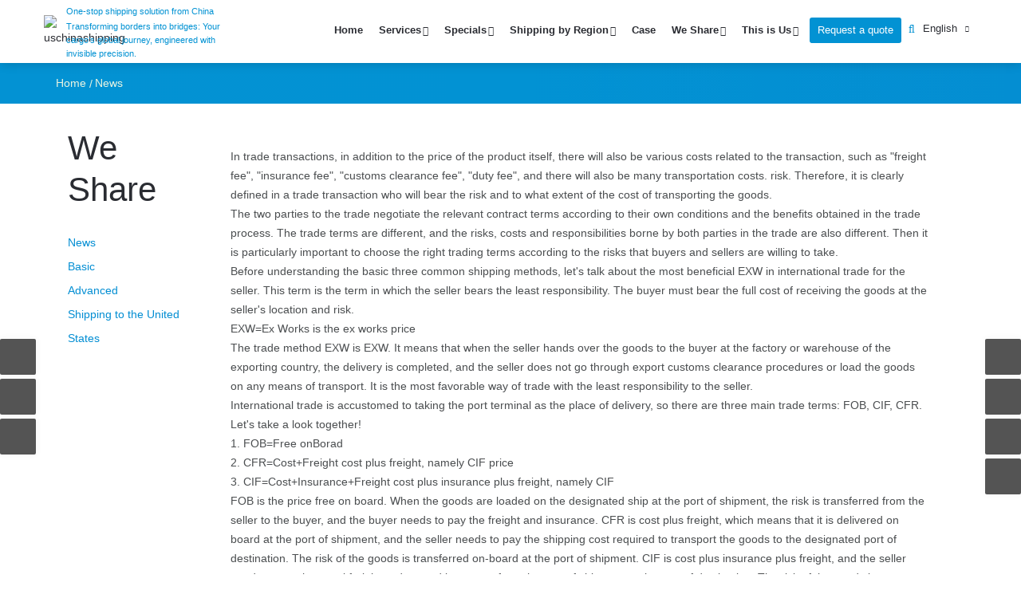

--- FILE ---
content_type: text/html;charset=UTF-8
request_url: https://www.uschinashipping.com/article/uschina-shipping-three-commonly-used-shipping-trade-methods.html
body_size: 13362
content:
<!-- Status: Read | Cache: 77df861e70d28d72e1a2cc90f535f951 | System: DigoodCMS-Front-CDN-Client(V2.3)<Type:File> | Time: 2026-01-18 21:10:57 -->
<!-- Status:Get | System:DigoodCMS(V5)[FrontCDN] | DomainType:TEST | RequestTime:2026-01-18 21:10:56 -->







<!DOCTYPE html>
<html lang="en" dir="ltr">

<head>
    <meta charset="utf-8">

    <title>Uschina shipping | Three commonly used shipping trade methods</title>
    <link rel="alternate" hreflang="en" href="https://www.uschinashipping.com/article/uschina-shipping-three-commonly-used-shipping-trade-methods.html">
    <link rel="alternate" hreflang="ar" href="http://ar.uschinashipping.com/article/uschina-shipping-three-commonly-used-shipping-trade-methods.html">
    <link rel="alternate" hreflang="es" href="http://es.uschinashipping.com/article/uschina-shipping-three-commonly-used-shipping-trade-methods.html">

    <meta name="description" content="Uschina shipping, In trade transactions, in addition to the price of the product itself, there will also be various costs related to the transaction, " />
    <meta name="keywords" content="uschina shipping" />
    <meta name="viewport" content="width=device-width, initial-scale=1.0, maximum-scale=1.0, user-scalable=no">
    <meta name="google-site-verification" content="tBkiEuWnIgQSyMYn61x94vtIdUYOjHr55ZLBbTbjiRs" />
    <link rel="shortcut icon" href="//v4-upload.goalsites.com/107/image_1509932663_original-logl-1.png">



<!-- Google tag (gtag.js) -->
<script async src="https://www.googletagmanager.com/gtag/js?id=G-ZQ88300K40"></script>
<script>
  window.dataLayer = window.dataLayer || [];
    function gtag(){
        dataLayer.push(arguments);
    }
  gtag('js', new Date());
  gtag('config', 'G-ZQ88300K40');

</script>



    <!-- Vendor CSS -->
    <link rel="stylesheet" type="text/css" media="all" href="//assets.digoodcms.com/hefang/jinlian/css/bootstrap.min.css">
    <link rel="stylesheet" href="//assets.digoodcms.com/hefang/jinlian/plugins/revolution/css/settings.css">
    <link rel="stylesheet" href="//assets.digoodcms.com/hefang/jinlian/plugins/revolution/css/layers.css">
    <link rel="stylesheet" href="//assets.digoodcms.com/hefang/jinlian/plugins/revolution/css/navigation.css">
    <link rel="stylesheet" href="//assets.digoodcms.com/hefang/jinlian/css/owl.carousel.css">
    <link rel="stylesheet" href="//v7-dashboard-assets.digoodcms.com/font-awesome/4.7.0/css/font-awesome.min.css">
    <!-- CSS theme files -->
    <link rel="stylesheet" type="text/css" media="all" href="//assets.digoodcms.com/hefang/jinlian/css/style.css">
    <link rel="stylesheet" type="text/css" media="all" href="//assets.digoodcms.com/hefang/jinlian/css/responsive.css">
                                                <!--页面url-->
    <link rel="amphtml" href="http://m.uschinashipping.com/article/uschina-shipping-three-commonly-used-shipping-trade-methods.html">
    <script src="//assets.digoodcms.com/hefang/jinlian/js/libs/jquery-2.2.4.min.js"></script>







    <script>
        $(function() {
            $(window).scroll(function() {
                if ($(document).scrollTop() > 120) {
                    $("#header").addClass("fixednav");
                } else {
                    $("#header").removeClass("fixednav");
                }
            });
            if ($("h1").length > 1) {
                $(".h1_box").empty();
            }
        });
    </script>






    <style>
        .w1400{
            margin-right: auto;
            margin-left: auto;
            padding-left: 15px;
            padding-right: 15px;
            width:1400px;
        }
        .h1_box {
            height: 0;
            overflow: hidden;
        }

        #header.fixednav {
            position: fixed;
            top: 0px;
            left: 0px;
            width: 100%;
            z-index: 999;
            transition: all ease .3s;
            background: #fff;
        }
        #header.fixednav .top-header{
            padding: 10px 0;
        }
        .logo{
            display:flex;
            align-items: center;
        }
        .logo img{
            aspect-ratio: 1;
        }
        .logo span{
            color: #0292d3;
            line-height: 17px;
            display: inline-block;
            max-width: 100%;
            vertical-align: middle;
            margin-left: 2px;
            font-size: 11px;
        }
        .sub-menu-wrap {
            padding: 0;
        }
        #main-navigation > ul > li.dropdown > a:after{
            margin-left: 2px;
        }
        #main-navigation > ul > li > .sub-menu-wrap > ul > li > .sub-menu-wrap{
            left: 100%;
            top: 0px;
            display: none;
            min-height: 210px;
        }
        #main-navigation > ul > li > .sub-menu-wrap > ul > li:hover > .sub-menu-wrap{
            -webkit-transform: translate3d(0, 0, 0);
            -moz-transform: translate3d(0, 0, 0);
            -o-transform: translate3d(0, 0, 0);
            -ms-transform: translate3d(0, 0, 0);
            transform: translate3d(0, 0, 0);
            opacity: 1;
            visibility: visible;
            display: block;
        }
        #main ul{
            list-style: unset;
            padding-left: 20px;
        }
        .sub-menu-wrap ul li{
            position: static;
        }
        .case_img{
            width:100%;
            height:auto;
        }
        .case-item{
            position:relative;
            overflow:hidden;
            margin-bottom:20px;
        }
        .case-item .case-inner{
            position: absolute;
            display: block;
            width: 100%;
            height: 100%;
            top: 0;
            left: 0;
            right: 0;
            bottom: 0;
            -webkit-transform: translateY(50%);
            transform: translateY(50%);
            opacity: 0;
            -webkit-transition: all 0.4s ease-in-out;
            transition: all 0.4s ease-in-out;
            background: rgba(0, 0, 0, .3);
            align-items: center;
            color: #fff;
            padding: 0 5%;
            text-align: center;
            font-size: 1.5em;
            align-content: center;
        }
        .case-item:hover .case-inner{
            opacity: 1;
            -webkit-transform: translateY(0);
            transform: translateY(0);
        }
        .cases_desc,.cases_title,.cases_content {
            margin-bottom:15px;
        }
        .cases_desc span,.cases_title span{
                font-weight: 600;
                font-size: 1.25em;
                margin-right: 10px;
        }
        .cases_desc p{
            width: 100%;
            word-wrap: break-word;
        }
        [lang="es"] #main-navigation > ul > li {
            font-size: 14px;
        }
        [dir="rtl"] .menu-holder {
            float:left !important;
        }


        input:not([type="submit"]), textarea, .custom-select .select-title {
            padding: 10px;
        }
        .bannerSwiper .swiper-button-prev:after, .bannerSwiper .swiper-container-rtl .swiper-button-next:after, .bannerSwiper .swiper-button-next:after, .bannerSwiper .swiper-container-rtl .swiper-button-prev:after{
            opacity:0.6 !important;
        }
        
         #fix-l span {
        	display: block;
        	width: 45px;
        	height: 45px;
        	background: #545454 none repeat scroll 0 0;
        	border-radius: 2px;
        	bottom: 15px;
        	box-shadow: 0 0 10px rgba(0,0,0,0.05);
        	color: #fff;
        	height: 45px;
        	font-size: 28px;
        	line-height: 40px;
        	right: 0px;
        	text-align: center;
        	transition: all 0.3s ease 0s;
        	width: 45px;
        	cursor: pointer;
        	margin-bottom: 5px;
          }
          @media (min-width: 992px) {
                .col-md-6 {
                    width: 60%;
                }
                .page-section-bg .col-md-6,.page-section1 .col-md-6 {
                    width: 50%;
                }
            
                .col-md-3 {
                    width: 20%;
                }
            }
        @media (max-width: 1399px){
            .w1400 {
                width: 1300px;
            }
            #main-navigation > ul > li > a{
                font-size: 14px;
            }
        }
        @media (max-width: 1299px){
            .w1400 {
                width: 1200px;
            }
            #main-navigation > ul > li > a{
                font-size: 13px;
            }
        }
        @media (max-width: 1199px){
            .w1400 {
                width: 100%;
            }
        }
        @media (min-width: 769px){
            .container {
                width: 750px;
            }
        }
        @media (max-width: 992px){
           .bannerSwiper .content{
                width:90%;
            }
            .bannerSwiper .content span{
                font-size:18px !important;
            }
        }
         @media (min-width: 992px){
            .container {
                width: 970px;
            }
        }
        @media (min-width: 1200px){
            .container {
                width: 1170px;
            }
        }
        @media (min-width: 1300px){
            .container {
                width: 1270px;
            }
        }
        @media (min-width: 1400px){
            .container {
                width: 1370px;
            }
        }
        .widget.entry.small-thumb .entry-attachment:last-child{
            margin-bottom:30px;
        }
    </style>

</head>
<style>
  body, div, dl, dt, dd, ul, ol, li, h1, h2, h3, h4, h5, h6, pre, code, form, fieldset, legend, textarea, p, blockquote, th, td a{
	font-family: 'Arial', sans-serif !important;
  }
  body {
  -webkit-user-select: none; /* Chrome/Safari */        
  -moz-user-select: none; /* Firefox */
  -ms-user-select: none; /* IE10+ */
  user-select: none;
}
  #header button.search-button, .shop-cart .sc-cart-btn {
	margin-left: 5px;
	margin-right: 20px;
  }
  .nav-item {
	text-align: left;
  }
  #main-navigation > ul > li {
	margin: 0 10px;
  }
  .breadcrumbs-wrap{    
	padding: 1% 20px;
  }
  .dropdown-list, .dropdown-window {
	min-width: 120px;
  }
  .lang-button > a:after{
	content: "\f107";
	font-family: 'FontAwesome';
  }
  #header:not([class*="header-"]) .top-bar:before{
	background-image: linear-gradient(to right, #0291d2 0%,#0291d2 50%,#0291d2 51%,#048ed2 100%), linear-gradient(to right, #0291d2 0%,#0291d2 50%,#0291d2 51%,#048ed2 100%);
  }
  @media screen and (min-width: 320px) and (max-width: 480px){

	#advanced-menu-hide:after {
	  content: "\f00d";
	  font-family: 'FontAwesome';
	}
  }
  .dropcap.type-1::first-letter {
	color: #0291d2;
  }
  button.search-button, .shop-cart .sc-cart-btn {
	color: #0291d2;
	font-family: 'FontAwesome';
  }
  .searchform-wrap form button:before {
	content: "\f002";
	font-family: 'FontAwesome';
  }
  .tparrows.tp-rightarrow:before {
	content: "\f054";
	font-family: 'FontAwesome';
  }
  .tparrows.tp-leftarrow:before {
	content: "\f053";
	font-family: 'FontAwesome';
  }
  .custom-list[class*="type-"] li::before {
	color: #0291d2;
  }
  .custom-list.type-2.style-2 li::before {
	font-family: 'FontAwesome';
  }
  .custom-list.type-2.style-2 li::before {
	content: "\f0a9";
  }

  #main-navigation > ul > li > a {
	text-transform: none;
  }
  #main-navigation > ul > li.dropdown > a:after {
	content:   "\f107";
	font-family: 'FontAwesome';
  }

  button.search-button:before {
	content: "\f002";
  }
  button.search-button, .shop-cart .sc-cart-btn {
	font-family: 'FontAwesome';

  }
  [class*="footer"] .widget .widget-title {
	color: #fff;
	text-transform: none;
  }
  .tip.new {
	background-color: #0291d3;
  }
  #header.sticky .top-header,#header.fixednav .top-header {
	padding: 1px 0 3px;
  }
  .tip {
	right: 0px;
	top: -8px;
	margin-right: 0px;
	font-size: 12px;
	padding: 3px 5px 4px;
  }
  .tip {
	display: inline-block;
	position: absolute;
	font-weight: 400;
	line-height: 0.9;
	letter-spacing: 0.03em;
	color: #fff;
  }

  .input-group-addon {
	padding: 6px 12px;
	font-size: 14px;
	font-weight: 400;
	line-height: 1;
	color: #555;
	text-align: center;
	background-color: #eee;
	border: 1px solid #ccc;
	border-radius: 4px;
  }
  .media-object {
	display: block;
  }
  .circle-bullet, .owl-dots .owl-dot {
	background: #3fa1d2;
  }
  .circle-bullet, .owl-dots .owl-dot {
	color:#3fa1d2;
  }
  .tp-bullet.selected .circle-bullet, .owl-dots .owl-dot.active {
	background: transparent;
	border: 2px solid #3fa1d2;
  }
  input:not([type="submit"]), textarea, .custom-select .select-title {
	border: 2px solid #cccdcf;
  }
  .tparrows:before {
	font-family: 'FontAwesome';
	font-size: 48px;
	color: #0292d3;
	opacity: 0.6;
	-webkit-transition: opacity .35s ease;
	-o-transition: opacity .35s ease;
	transition: opacity .35s ease;
  }
  [class*="page-section"] {
	padding: 30px 0;
  }
  #header .top-header {
	padding: 1px 0 3px;
	box-shadow:0px 0px 13px 0px rgb(0 0 0 / 20%);
  }
  
  
  #wrapper #advanced-menu-hide {
	color: #0292d3;
  }
  .mobile-advanced > ul > li > a {
	background-color: #0292d3;
  }
  .responsive-nav-button {
	color: #0292d3;
  }
  .mobile-advanced ul ul li > a:before {
	font-family: 'FontAwesome';
	content: "\f107";
  }
  .entry.small-thumb .entry-attachment .entry-body {
	padding-left: 0px; 
  }
  .entry-attachment .entry-body .entry-title:not(:last-child) {
	margin-bottom: 0px; 
  }
  .entry.small-thumb .entry-attachment .entry-body {
	padding-top: 0px;
  }
  .footer-widgets {
	padding: 40px 0 0px;
  }

  .cus-select {
	position: relative;
	display: inline-block;
	vertical-align: middle;
	width: 100%;
  }
  .cus-select .sel-title.active {
	border-bottom-left-radius: 0;
	border-bottom-right-radius: 0;
  }
  .cus-select .sel-title {
	border-color: #f2f3f6;
	background: #fff;
	color: #7b8285;

  }
  .cus-select .sel-title {
	width: 100%;
	border-radius: 3px;
	height: 42px;
	border: 2px solid #f2f3f6;
	text-align: left;
	box-sizing: border-box;
	transition: box-shadow .35s ease, border-color .35s ease;
  }
  .btn {
	padding: 4px 15px;
	float: right;
  }
  .btn {
	display: inline-block;
	font-size: 14px;
	border-radius: 3px;
	background: #0292d3;
	color: #fff;
	text-align: center;
	line-height: 24px;
  }
  .cus-select .sel-list {
	position: absolute;
	left: 0;
	top: 100%;
	cursor: pointer;
	background: #fff;
	z-index: 1;
	border: 2px solid #f2f3f6;
	display: none;
	width: 100%;
	border-bottom-left-radius: 3px;
	border-bottom-right-radius: 3px;
	border-top: none;
  }
  ul, ol {
	list-style: none;
  }
  .cus-select .sel-list {
	max-height: 400px;
	overflow-y: scroll;
  }
  .cus-select .sel-title:before {
	content: "\f0d7";
	font-family: 'FontAwesome';
	position: absolute;
	top: 0;
	right: 20px;
	line-height: 38px;
	color: #7b8285;
  }
  .cus-select .sel-title {
	cursor: pointer;
	position: relative;
	padding: 8px 20px;
	overflow: hidden;
  }
  .icons-box .icons-wrap .icons-item:not(.type-3) {
	border-left: 2px solid #0292d3;
	border-right: 2px solid #0292d3;
	background-image: linear-gradient(to right, #0292d3 0%,#0292d3 50%,#0292d3 51%,#048ed2 100%), linear-gradient(to right, #0292d3 0%,#0292d3 50%,#0292d3 51%,#048ed2 100%);
  }
  .icons-box .icons-wrap .icons-item:not(.type-3):before {
	background-image: linear-gradient(to right, #0292d3 0%,#0292d3 50%,#0292d3 51%,#048ed2 100%), linear-gradient(to right, #0292d3 0%,#0292d3 50%,#0292d3 51%,#048ed2 100%);
  }
  .sbr #sidebar {
	border-left: 0px solid #f2f3f6; 
	padding-left: 0px; 
  }
  .responsive-nav-button:before {
	font-family: 'FontAwesome';
	content: "\f0c9";
  }
  .mar{
	margin-bottom:20px;
  }
  .mar50{
	height:50px;  
  }
  #fix-l{
	position: fixed;
	top: 59%;
	left: 0px;
	z-index: 9999;
  }

  #fix-r span {
	display: block;
	width: 45px;
	height: 45px;
	background: #545454 none repeat scroll 0 0;
	border-radius: 2px;
	bottom: 15px;
	box-shadow: 0 0 10px rgba(0,0,0,0.05);
	color: #fff;
	height: 45px;
	font-size: 28px;
	line-height: 40px;
	right: 0px;
	text-align: center;
	transition: all 0.3s ease 0s;
	width: 45px;
	cursor: pointer;
	margin-bottom: 5px;
  }
  #footer[class*="footer"]:not(.footer-2) {
	color: #fff;
	background: linear-gradient(to right, #0292d3 0%,#0292d3 50%,#0292d3 51%,#0292d3 100%);
  }

  #fix-r {
	position: fixed;
	top: 59%;
	right: 0px;
	z-index: 9999;
  }
    .atss-right {
        right: auto !important;
        float: left !important;
       left: 0 !important;
    }
    .atss.atss-right a {
        float: left !important;
    }
    .slideInRight {
        animation-name: slideInLeft !important;
    }

  #tel_tanchu,#tel_tanchu2{
	position: fixed;
	z-index: 999;
	right: 60px;
	top: 64.5%;
	padding: 10px 20px;
	background: #edebeb;
	border: #ccc 1px solid;
	border-radius: 8px;
	font-size: 18px;
	display: none;
  }
  .data-grad-bg {
	background: linear-gradient(to right, #0392d3 0%,#0292d3 50%,#0292d3 51%,#048ed2 100%);
  }
  .custom-select .select-list {

	max-height: 400px;
	overflow-y: scroll;
  }
  .a-title{
	border-color: #f2f3f6;
	background: #fff;
	color: #7b8285;
  }
  .border{
	border-color: #ddd;
  }
  
  .breadcrumbs-wrap .page-title{
    font-size: 25px;
    line-height: 24px;
    overflow: hidden;
    display: -webkit-box !important;
    text-overflow: ellipsis;
    -webkit-box-orient: vertical;
    -webkit-line-clamp: 2;
    height: 48px;
  }
  @media (max-width: 993px){
      .page-section-bg2{
        display:none;
      }
      .content-element-type-2 .section-title{
          display:block !important;
      }
  }
  @media (max-width: 700px){
    .home_service_box{
        padding:0 15px !important; 
    }
  }
@media (max-width: 550px){
   .home_service_box .service-item{
        display:grid;
        padding:10px;
    }
    .home_service_box .service-item .service-img,.home_service_box .service-item .service_title{
        width:100%;
        margin:0;
        padding:0;
    }
  }

</style>
<meta name="google-site-verification" content="tBkiEuWnIgQSyMYn61x94vtIdUYOjHr55ZLBbTbjiRs" />
<body>
<div class="h1_box">
    <h1>Uschina shipping | Three commonly used shipping trade methods</h1>
</div>



<!-- - - - - - - - - - - - - - Wrapper - - - - - - - - - - - - - - - - -->
<div id="wrapper" class="wrapper-container">
    <!-- - - - - - - - - - - - - Mobile Menu - - - - - - - - - - - - - - -->
    <nav id="mobile-advanced" class="mobile-advanced"></nav>
    <header id="header">
        <!--search form-->
        <div class="searchform-wrap">
            <div class="vc-child h-inherit">
                <form action="/search" method="get">
                    <input type="text" name="keyword" id="keyword" placeholder="Start typing..." required="">
                    <button type="submit"></button>
                </form>
            </div>
        </div>
        <!-- top-header -->
        <div class="top-header">
            <div class="w1400">
                <div class="table-row">
                    <div class="col-md-3">
                        <!--Logo-->
                        <a href="/" class="logo">
                            <img src="//v4-upload.goalsites.com/107/image_1509932888_original-logl-1.png" style="max-width:26px;display: inline-block;vertical-align: middle;" alt="uschinashipping">
                            <div><span style="color:#0292d3;">One-stop shipping solution from China</span>
                            <span style="color:#0292d3;">Transforming borders into bridges: Your cargo’s global journey, engineered with invisible precision.</span></div>
                        </a>
                    </div>
                    <div class="col-md-9">
                        <!-- - - - - - - - - - - - / Mobile Menu - - - - - - - - - - - - - -->
                        <!--main menu-->
                        <div class="menu-holder" style="float:right;">
                            <div class="menu-wrap">
                                <div class="nav-item">
                                    <!-- - - - - - - - - - - - - - Navigation - - - - - - - - - - - - - - - - -->
                                    <nav id="main-navigation" class="main-navigation">
                                        
                                        <ul id="menu" class="clearfix">

                                            
                                            <li>
                                                <a href="/" title="Home">Home</a>
                                            </li>

                                                                                        <li                                            class="dropdown" >
                                            <a href="#"
                                               title="Services">Services</a>
                                                                                        <!--sub menu-->
                                            <div class="sub-menu-wrap">
                                                <ul>
                                                                                                        
                                                    <li>

                                                    

                                                    <a href="/product/sea-freight.html" title="Sea Freight">Sea Freight</a>

                                                                                                        </li>
                                                                                                        
                                                    <li>

                                                    

                                                    <a href="/product/air-freight.html" title="Air Freight">Air Freight</a>

                                                                                                        </li>
                                                                                                        
                                                    <li>

                                                    

                                                    <a href="/product/Rail-Freight.html" title="Rail Freight">Rail Freight</a>

                                                                                                        </li>
                                                                                                        
                                                    <li>

                                                    

                                                    <a href="/product/cargo-insurance.html" title="Cargo Insurance">Cargo Insurance</a>

                                                                                                        </li>
                                                                                                        
                                                    <li>

                                                    

                                                    <a href="/product/sourcing-from-china.html" title="Sourcing from China">Sourcing from China</a>

                                                                                                        </li>
                                                                                                    </ul>
                                            </div>
                                                                                        </li>
                                                                                        <li                                            class="dropdown" >
                                            <a href="#"
                                               title="Specials">Specials</a>
                                                                                        <!--sub menu-->
                                            <div class="sub-menu-wrap">
                                                <ul>
                                                                                                        
                                                    <li>

                                                    

                                                    <a href="/page/china-europe-railway-express.html" title="China-Europe Railway Express">China-Europe Railway Express</a>

                                                                                                        </li>
                                                                                                        
                                                    <li>

                                                    

                                                    <a href="/shipping-from-china-to-usa.html" title="Door-to-door shipping from China to USA">Door-to-door shipping from China to USA</a>

                                                                                                        </li>
                                                                                                        
                                                    <li>

                                                    

                                                    <a href="/page/shipping-to-amazon.html" title="Shipping to Amazon Fulfillment Centers">Shipping to Amazon Fulfillment Centers</a>

                                                                                                        </li>
                                                                                                        
                                                    <li>

                                                    

                                                    <a href="/page/oog-project-oversized-and-heavy-cargo.html" title="OOG, Project, Oversized and Heavy Cargo">OOG, Project, Oversized and Heavy Cargo</a>

                                                                                                        </li>
                                                                                                        
                                                    <li>

                                                    

                                                    <a href="/page/boat-yacht-shipping-solutions.html" title="Boat &amp; Yacht Shipping Solutions">Boat &amp; Yacht Shipping Solutions</a>

                                                                                                        </li>
                                                                                                        
                                                    <li>

                                                    

                                                    <a href="/page/vehicle-shipping-solutions.html" title="Vehicle Shipping Solutions">Vehicle Shipping Solutions</a>

                                                                                                        </li>
                                                                                                        
                                                    <li>

                                                    

                                                    <a href="/page/wind-power-shipping-solutions.html" title="Wind Power Shipping Solutions">Wind Power Shipping Solutions</a>

                                                                                                        </li>
                                                                                                        
                                                    <li>

                                                    

                                                    <a href="/page/roro-shipping-solutions.html" title="RORO Shipping Solutions">RORO Shipping Solutions</a>

                                                                                                        </li>
                                                                                                        
                                                    <li>

                                                    

                                                    <a href="/page/breakbulk-shipping.html" title="Breakbulk Shipping Solutions">Breakbulk Shipping Solutions</a>

                                                                                                        </li>
                                                                                                    </ul>
                                            </div>
                                                                                        </li>
                                                                                        <li                                            class="dropdown" >
                                            <a href="#"
                                               title="Shipping by Region">Shipping by Region</a>
                                                                                        <!--sub menu-->
                                            <div class="sub-menu-wrap">
                                                <ul>
                                                                                                        
                                                    <li class="dropdown" >

                                                    

                                                    <a href="#" title="China">China</a>

                                                                                                        <!--sub menu-->
                                                    <div class="sub-menu-wrap">
                                                        <ul>
                                                                                                                        <li>
                                                            

                                                            <a href="/Shipping-From-Shanghai.html" title="Shanghai">Shanghai</a>

                                                            </li>
                                                                                                                        <li>
                                                            

                                                            <a href="/shipping-from-ningbo.html" title="Ningbo">Ningbo</a>

                                                            </li>
                                                                                                                        <li>
                                                            

                                                            <a href="/shipping-from-shenzhen.html" title="Shenzhen">Shenzhen</a>

                                                            </li>
                                                                                                                        <li>
                                                            

                                                            <a href="/shipping-from-guangzhou.html" title="Guangzhou">Guangzhou</a>

                                                            </li>
                                                                                                                        <li>
                                                            

                                                            <a href="/shipping-from-xiamen.html" title="Xiamen">Xiamen</a>

                                                            </li>
                                                                                                                        <li>
                                                            

                                                            <a href="/shipping-from-qingdao.html" title="Qingdao">Qingdao</a>

                                                            </li>
                                                                                                                        <li>
                                                            

                                                            <a href="/shipping-from-tianjin.html" title="Tianjin">Tianjin</a>

                                                            </li>
                                                                                                                        <li>
                                                            

                                                            <a href="/shipping-from-dalian.html" title="Dalian">Dalian</a>

                                                            </li>
                                                                                                                    </ul>
                                                    </div>
                                                                                                        </li>
                                                                                                        
                                                    <li class="dropdown" >

                                                    

                                                    <a href="#" title="Europe">Europe</a>

                                                                                                        <!--sub menu-->
                                                    <div class="sub-menu-wrap">
                                                        <ul>
                                                                                                                        <li>
                                                            

                                                            <a href="/shipping-from-china-to-austria.html" title="Austria">Austria</a>

                                                            </li>
                                                                                                                        <li>
                                                            

                                                            <a href="/shipping-from-china-to-belarus.html" title="Belarus">Belarus</a>

                                                            </li>
                                                                                                                        <li>
                                                            

                                                            <a href="/shipping-from-china-to-belgium.html" title="Belgium">Belgium</a>

                                                            </li>
                                                                                                                        <li>
                                                            

                                                            <a href="/shipping-from-china-to-bulgaria.html" title="Bulgaria">Bulgaria</a>

                                                            </li>
                                                                                                                        <li>
                                                            

                                                            <a href="/shipping-from-china-to-croatia.html" title="Croatia">Croatia</a>

                                                            </li>
                                                                                                                        <li>
                                                            

                                                            <a href="/shipping-from-china-to-czech-republic.html" title="Czech Republic">Czech Republic</a>

                                                            </li>
                                                                                                                        <li>
                                                            

                                                            <a href="/shipping-from-china-to-france.html" title="France">France</a>

                                                            </li>
                                                                                                                        <li>
                                                            

                                                            <a href="/shipping-from-china-to-germany.html" title="Germany">Germany</a>

                                                            </li>
                                                                                                                        <li>
                                                            

                                                            <a href="/shipping-from-china-to-greece.html" title="Greece">Greece</a>

                                                            </li>
                                                                                                                        <li>
                                                            

                                                            <a href="/shipping-from-china-to-hungary.html" title="Hungary">Hungary</a>

                                                            </li>
                                                                                                                        <li>
                                                            

                                                            <a href="/shipping-from-china-to-italy.html" title="Italy">Italy</a>

                                                            </li>
                                                                                                                        <li>
                                                            

                                                            <a href="/shipping-from-china-to-netherlands.html" title="Netherlands">Netherlands</a>

                                                            </li>
                                                                                                                        <li>
                                                            

                                                            <a href="/shipping-from-china-to-poland.html" title="Poland">Poland</a>

                                                            </li>
                                                                                                                        <li>
                                                            

                                                            <a href="/shipping-from-china-to-romania.html" title="Romania">Romania</a>

                                                            </li>
                                                                                                                        <li>
                                                            

                                                            <a href="/shipping-from-china-to-spain.html" title="Spain">Spain</a>

                                                            </li>
                                                                                                                        <li>
                                                            

                                                            <a href="/shipping-from-china-to-uk.html" title="UK">UK</a>

                                                            </li>
                                                                                                                        <li>
                                                            

                                                            <a href="/shipping-from-china-to-ukraine.html" title="Ukraine">Ukraine</a>

                                                            </li>
                                                                                                                    </ul>
                                                    </div>
                                                                                                        </li>
                                                                                                        
                                                    <li class="dropdown" >

                                                    

                                                    <a href="#" title="North America">North America</a>

                                                                                                        <!--sub menu-->
                                                    <div class="sub-menu-wrap">
                                                        <ul>
                                                                                                                        <li>
                                                            

                                                            <a href="/shipping-from-china-to-canada.html" title="Canada">Canada</a>

                                                            </li>
                                                                                                                        <li>
                                                            

                                                            <a href="/shipping-from-china-to-usa.html" title="USA">USA</a>

                                                            </li>
                                                                                                                    </ul>
                                                    </div>
                                                                                                        </li>
                                                                                                        
                                                    <li class="dropdown" >

                                                    

                                                    <a href="#" title="Latin America">Latin America</a>

                                                                                                        <!--sub menu-->
                                                    <div class="sub-menu-wrap">
                                                        <ul>
                                                                                                                        <li>
                                                            

                                                            <a href="/shipping-from-china-to-argentina.html" title="Argentina">Argentina</a>

                                                            </li>
                                                                                                                        <li>
                                                            

                                                            <a href="/shipping-from-china-to-brazil.html" title="Brazil">Brazil</a>

                                                            </li>
                                                                                                                        <li>
                                                            

                                                            <a href="/shipping-from-china-to-chile.html" title="Chile">Chile</a>

                                                            </li>
                                                                                                                        <li>
                                                            

                                                            <a href="/shipping-from-china-to-colombia.html" title="Colombia">Colombia</a>

                                                            </li>
                                                                                                                        <li>
                                                            

                                                            <a href="/shipping-from-china-to-costa-rica.html" title="Costa Rica">Costa Rica</a>

                                                            </li>
                                                                                                                        <li>
                                                            

                                                            <a href="/shipping-from-china-to-dominican-republic.html" title="Dominican Republic">Dominican Republic</a>

                                                            </li>
                                                                                                                        <li>
                                                            

                                                            <a href="/shipping-from-china-to-ecuador.html" title="Ecuador">Ecuador</a>

                                                            </li>
                                                                                                                        <li>
                                                            

                                                            <a href="/shipping-from-china-to-guatemala.html" title="Guatemala">Guatemala</a>

                                                            </li>
                                                                                                                        <li>
                                                            

                                                            <a href="/shipping-from-china-to-jamaica.html" title="Jamaica">Jamaica</a>

                                                            </li>
                                                                                                                        <li>
                                                            

                                                            <a href="/shipping-from-china-to-mexico.html" title="Mexico">Mexico</a>

                                                            </li>
                                                                                                                        <li>
                                                            

                                                            <a href="/shipping-from-china-to-panama.html" title="Panama">Panama</a>

                                                            </li>
                                                                                                                        <li>
                                                            

                                                            <a href="/shipping-from-china-to-peru.html" title="Peru">Peru</a>

                                                            </li>
                                                                                                                        <li>
                                                            

                                                            <a href="/shipping-from-china-to-puerto-rico.html" title="Puerto Rico">Puerto Rico</a>

                                                            </li>
                                                                                                                        <li>
                                                            

                                                            <a href="/shipping-from-china-to-uruguay.html" title="Uruguay">Uruguay</a>

                                                            </li>
                                                                                                                        <li>
                                                            

                                                            <a href="/shipping-from-china-to-venezuela.html" title="Venezuela">Venezuela</a>

                                                            </li>
                                                                                                                    </ul>
                                                    </div>
                                                                                                        </li>
                                                                                                        
                                                    <li class="dropdown" >

                                                    

                                                    <a href="#" title=" Asia & Pacific"> Asia & Pacific</a>

                                                                                                        <!--sub menu-->
                                                    <div class="sub-menu-wrap">
                                                        <ul>
                                                                                                                        <li>
                                                            

                                                            <a href="/shipping-from-china-to-armenia.html" title="Armenia">Armenia</a>

                                                            </li>
                                                                                                                        <li>
                                                            

                                                            <a href="/shipping-from-china-to-australia.html" title="Australia">Australia</a>

                                                            </li>
                                                                                                                        <li>
                                                            

                                                            <a href="/shipping-from-china-to-azerbaijan.html" title="Azerbaijan">Azerbaijan</a>

                                                            </li>
                                                                                                                        <li>
                                                            

                                                            <a href="/Shipping-from-China-to-Georgia.html" title="Georgia">Georgia</a>

                                                            </li>
                                                                                                                        <li>
                                                            

                                                            <a href="/shipping-from-china-to-indonesia.html" title="Indonesia">Indonesia</a>

                                                            </li>
                                                                                                                        <li>
                                                            

                                                            <a href="/shipping-from-china-to-malaysia.html" title="Malaysia">Malaysia</a>

                                                            </li>
                                                                                                                        <li>
                                                            

                                                            <a href="/shipping-from-china-to-philippines.html" title="Philippines">Philippines</a>

                                                            </li>
                                                                                                                        <li>
                                                            

                                                            <a href="/shipping-from-china-to-saudi-arabia.html" title="Saudi Arabia">Saudi Arabia</a>

                                                            </li>
                                                                                                                        <li>
                                                            

                                                            <a href="/shipping-from-china-to-turkey.html" title="Turkiye">Turkiye</a>

                                                            </li>
                                                                                                                        <li>
                                                            

                                                            <a href="/shipping-from-china-to-uae.html" title="UAE">UAE</a>

                                                            </li>
                                                                                                                        <li>
                                                            

                                                            <a href="/shipping-from-china-to-russia.html" title="Russia">Russia</a>

                                                            </li>
                                                                                                                    </ul>
                                                    </div>
                                                                                                        </li>
                                                                                                        
                                                    <li class="dropdown" >

                                                    

                                                    <a href="#" title=" Africa"> Africa</a>

                                                                                                        <!--sub menu-->
                                                    <div class="sub-menu-wrap">
                                                        <ul>
                                                                                                                        <li>
                                                            

                                                            <a href="/shipping-from-china-to-algeria.html" title="Algeria">Algeria</a>

                                                            </li>
                                                                                                                        <li>
                                                            

                                                            <a href="/shipping-from-china-to-angola.html" title="Angola">Angola</a>

                                                            </li>
                                                                                                                        <li>
                                                            

                                                            <a href="/shipping-from-china-to-cameroon.html" title="Cameroon">Cameroon</a>

                                                            </li>
                                                                                                                        <li>
                                                            

                                                            <a href="/shipping-from-china-to-cote-d-ivoire.html" title="Cote d’Ivoire">Cote d’Ivoire</a>

                                                            </li>
                                                                                                                        <li>
                                                            

                                                            <a href="/shipping-from-china-to-egypt.html" title="Egypt">Egypt</a>

                                                            </li>
                                                                                                                        <li>
                                                            

                                                            <a href="/shipping-from-china-to-ethiopia.html" title="Ethiopia">Ethiopia</a>

                                                            </li>
                                                                                                                        <li>
                                                            

                                                            <a href="/shipping-from-china-to-ghana.html" title="Ghana">Ghana</a>

                                                            </li>
                                                                                                                        <li>
                                                            

                                                            <a href="/shipping-from-china-to-kenya.html" title="Kenya">Kenya</a>

                                                            </li>
                                                                                                                        <li>
                                                            

                                                            <a href="/shipping-from-china-to-morocco.html" title="Morocco">Morocco</a>

                                                            </li>
                                                                                                                        <li>
                                                            

                                                            <a href="/shipping-from-china-to-mozambique.html" title="Mozambique">Mozambique</a>

                                                            </li>
                                                                                                                        <li>
                                                            

                                                            <a href="/shipping-from-china-to-nigeria.html" title="Nigeria">Nigeria</a>

                                                            </li>
                                                                                                                        <li>
                                                            

                                                            <a href="/shipping-from-china-to-south-africa.html" title="South Africa">South Africa</a>

                                                            </li>
                                                                                                                        <li>
                                                            

                                                            <a href="/shipping-from-china-to-tanzania.html" title="Tanzania">Tanzania</a>

                                                            </li>
                                                                                                                    </ul>
                                                    </div>
                                                                                                        </li>
                                                                                                    </ul>
                                            </div>
                                                                                        </li>
                                                                                        <li>
                                            <a href="/cases.html"
                                               title="Case">Case</a>
                                                                                        </li>
                                                                                        <li                                            class="dropdown" >
                                            <a href="/allarticles.html"
                                               title="We Share">We Share</a>
                                                                                        <!--sub menu-->
                                            <div class="sub-menu-wrap">
                                                <ul>
                                                                                                        
                                                    <li>

                                                    

                                                    <a href="/articles/news.html" title="News">News</a>

                                                                                                        </li>
                                                                                                        
                                                    <li>

                                                    

                                                    <a href="/articles/basic.html" title="Basic">Basic</a>

                                                                                                        </li>
                                                                                                        
                                                    <li>

                                                    

                                                    <a href="/articles/advanced.html" title="Advanced">Advanced</a>

                                                                                                        </li>
                                                                                                        
                                                    <li>

                                                    

                                                    <a href="/articles/shipping-to-the-united-states.html" title="Shipping to the United States">Shipping to the United States</a>

                                                                                                        </li>
                                                                                                        
                                                    <li>

                                                    

                                                    <a href="/shipment-tracking.html" title="Shipment Tracking">Shipment Tracking</a>

                                                                                                        </li>
                                                                                                    </ul>
                                            </div>
                                                                                        </li>
                                                                                        <li                                            class="dropdown" >
                                            <a href="/#"
                                               title="This is Us">This is Us</a>
                                                                                        <!--sub menu-->
                                            <div class="sub-menu-wrap">
                                                <ul>
                                                                                                        
                                                    <li>

                                                    

                                                    <a href="/about-us.html" title="About Us">About Us</a>

                                                                                                        </li>
                                                                                                        
                                                    <li>

                                                    

                                                    <a href="/page/why-us-when-importing-and-shipping-from-china.html" title="Why Us">Why Us</a>

                                                                                                        </li>
                                                                                                        
                                                    <li>

                                                    

                                                    <a href="/page/contact-us.html" title="Contact Us">Contact Us</a>

                                                                                                        </li>
                                                                                                    </ul>
                                            </div>
                                                                                        </li>
                                                                                    </ul>
                                        

                                        
                                        

                                        

                                    </nav>

                                    <a href="/page_quote.html" style="float:unset;padding: 4px 10px;font-size: 13px;" class="btn btn-primary">Request a quote</a>


                                    <!-- - - - - - - - - - - - - end Navigation - - - - - - - - - - - - - - - -->
                                    <div class="search-holder" style="font-size:0;">
                                        <button class="search-button" style="margin-right:0px;font-size:14px;"></button>
                                        <ul class="client-info" style="margin: 5px;float: right;">
                                            <li class="lang-button"><a href="https://www.uschinashipping.com" class="notranslate noproxy">English</a>
                                                <ul class="dropdown-list">
                                                    <li><a href="https://www.uschinashipping.com" class="notranslate noproxy"><img class="right-5"
                                                                                                                                   src="//v4-assets.goalsites.com/cui/public/images/flags/flags-en.png?1"
                                                                                                                                   alt="elvisnow" width="20px;"
                                                                                                                                   style="margin-right:8px;margin-top:4px;">English</a>
                                                    </li>
                                                    <li><a href="http://es.uschinashipping.com" class="notranslate noproxy"><img class="right-5"
                                                                                                                                 src="//v4-assets.goalsites.com/cui/public/images/flags/flags-es.png?1"
                                                                                                                                 alt="elvisnow" width="20px;"
                                                                                                                                 style="margin-right:8px;margin-top:4px">Spanish</a>
                                                    </li>
                                                    <li><a href="http://ar.uschinashipping.com" class="notranslate noproxy"><img class="right-5"
                                                                                                                                 src="//v4-assets.goalsites.com/cui/public/images/flags/flags-ar.png?1"
                                                                                                                                 alt="elvisnow" width="20px;"
                                                                                                                                 style="margin-right:8px;margin-top:4px;">Arabic</a>
                                                    </li>
                                                </ul>
                                            </li>
                                        </ul>
                                    </div>



                                </div>
                            </div>
                        </div>
                    </div>
                </div>
            </div>
        </div>
    </header>


<style>
main#main ol {
	list-style: auto;
}
main#main ul {
	list-style: initial;
}
</style>

<div class="breadcrumbs-wrap data-grad-bg">
  <div class="container">
	<!--<h3 class="page-title">Uschina shipping | Three commonly used shipping trade methods</h3>-->
	<ul class="breadcrumbs">
	  <li><a href="/">Home</a></li>
	  <li><a href="/articles/news.html">News</a></li>
	</ul>
  </div>
</div>

  <div class="container">
	<div class="row">
	   
	  <!-- Sidebar-->
	  <aside id="sidebar" class="col-md-3">
		
		<!-- page-section -->
		<div class="page-section">
		  
		 <div class="col-xs-12">
  <!-- CATEGORY-MENU-LIST START -->
  <div class="widget">
	<div class="widget-title"><h2 class="jinse">We Share</h2></div>
		<ul class="info-links">
		  		  		  		  		  <li style="position: relative;z-index:2;">
			<a href="/articles/news.html">News</a>
		  </li>
		  		  		  		  <li style="position: relative;z-index:2;">
			<a href="/articles/basic.html">Basic</a>
		  </li>
		  		  		  		  <li style="position: relative;z-index:2;">
			<a href="/articles/advanced.html">Advanced</a>
		  </li>
		  		  		  		  <li style="position: relative;z-index:2;">
			<a href="/articles/shipping-to-the-united-states.html">Shipping to the United States</a>
		  </li>
		  		  		  		</ul>
	  </div>
  <!-- END CATEGORY-MENU-LIST -->
</div>
		  
		</div>
	  </aside>
	  <main id="main" class="col-md-9 page-section">
        
		<p><br />
In trade transactions, in addition to the price of the product itself, there will also be various costs related to the transaction, such as &quot;freight fee&quot;, &quot;insurance fee&quot;, &quot;customs clearance fee&quot;, &quot;duty fee&quot;, and there will also be many transportation costs. risk. Therefore, it is clearly defined in a trade transaction who will bear the risk and to what extent of the cost of transporting the goods.<br />
The two parties to the trade negotiate the relevant contract terms according to their own conditions and the benefits obtained in the trade process. The trade terms are different, and the risks, costs and responsibilities borne by both parties in the trade are also different. Then it is particularly important to choose the right trading terms according to the risks that buyers and sellers are willing to take.<br />
Before understanding the basic three common shipping methods, let&#39;s talk about the most beneficial EXW in international trade for the seller. This term is the term in which the seller bears the least responsibility. The buyer must bear the full cost of receiving the goods at the seller&#39;s location and risk.<br />
EXW=Ex Works is the ex works price<br />
The trade method EXW is EXW. It means that when the seller hands over the goods to the buyer at the factory or warehouse of the exporting country, the delivery is completed, and the seller does not go through export customs clearance procedures or load the goods on any means of transport. It is the most favorable way of trade with the least responsibility to the seller.<br />
International trade is accustomed to taking the port terminal as the place of delivery, so there are three main trade terms: FOB, CIF, CFR. Let&#39;s take a look together!<br />
1. FOB=Free onBorad<br />
2. CFR=Cost+Freight cost plus freight, namely CIF price<br />
3. CIF=Cost+Insurance+Freight cost plus insurance plus freight, namely CIF<br />
FOB is the price free on board. When the goods are loaded on the designated ship at the port of shipment, the risk is transferred from the seller to the buyer, and the buyer needs to pay the freight and insurance. CFR is cost plus freight, which means that it is delivered on board at the port of shipment, and the seller needs to pay the shipping cost required to transport the goods to the designated port of destination. The risk of the goods is transferred on-board at the port of shipment. CIF is cost plus insurance plus freight, and the seller needs to pay the usual freight and agreed insurance from the port of shipment to the port of destination. The risk of the goods is equivalent to the CFR.</p>
	  </main>
	</div>
  </div>



<footer id="footer" class="footer">
  <div class="footer-widgets">
    <div class="container">
      <div class="row">
        <div class="col-md-3 col-xs-3">
          <!-- - - - - - - - - - - - - - Widget - - - - - - - - - - - - - - - - -->
          <div class="widget">
            <h5 class="widget-title">UsChina Shipping</h5>
            <p>Shenzhen UCS Logistics Co., Ltd</p>
            <p>8F, Wensheng Center, Wenjin Plaza, Cuizhu Str, Luohu Dist, Shenzhen, China 518020</p>
            <ul class="contact-info">
              <li><span class="fa fa-phone"></span><a href="tel://86-0755-22720291">+86-0755-2272 0291</a></li>
              <li><span class="fa fa-envelope"></span> <a href="mailto:info@uschinashipping.com">info@uschinashipping.com</a></li>
            </ul>

          </div>
          <!-- - - - - - - - - - - - - - End of Widget - - - - - - - - - - - - - - - - -->
        </div>
        <div class="col-md-2 col-xs-6">

          <!-- - - - - - - - - - - - - - Widget - - - - - - - - - - - - - - - - -->
          <div class="widget">
            <h6 class="widget-title">Services</h6>
            <ul class="info-links">
                                                        <li><a href="/product/sea-freight.html" alt="Shipping from China">Sea Freight</a></li>
                            <li><a href="/product/air-freight.html" alt="Shipping from China">Air Freight</a></li>
                            <li><a href="/product/Rail-Freight.html" alt="Shipping from China">Rail Freight</a></li>
                            <li><a href="/product/cargo-insurance.html" alt="Shipping from China">Cargo Insurance</a></li>
                            <li><a href="/product/sourcing-from-china.html" alt="Shipping from China">Sourcing from China</a></li>
                            
            </ul>
          </div>
          <!-- - - - - - - - - - - - - - End of Widget - - - - - - - - - - - - - - - - -->

        </div>
        <div class="col-md-4 col-xs-4">

          <!-- - - - - - - - - - - - - - Widget - - - - - - - - - - - - - - - - -->
          <div class="widget">
            <h6 class="widget-title">Specials</h6>
            <ul class="info-links">
              
                                                        
                                          <li><a href="/page/china-europe-railway-express.html">China-Europe Railway Express</a></li>
                                                        
                            <li><a href="https://www.uschinashipping.com/shipping-from-china-to-usa.html">Door-to-door shipping from China to the USA</a></li>
                                          
                                          <li><a href="/page/shipping-to-amazon.html">Shipping to Amazon</a></li>
                                                        
                                          <li><a href="/page/oog-project-oversized-and-heavy-cargo.html">OOG, Project, Oversized and Heavy Cargo Shipping from China</a></li>
                                                        
                                          <li><a href="/page/boat-yacht-shipping-solutions.html">Boat &amp; Yacht Shipping Solutions</a></li>
                                                        
                                          <li><a href="/page/vehicle-shipping-solutions.html">Vehicle Shipping Solutions</a></li>
                                                        
                                          <li><a href="/page/wind-power-shipping-solutions.html">Wind Power Shipping Solutions</a></li>
                                                        
                                          <li><a href="/page/roro-shipping-solutions.html">RORO Shipping Solutions</a></li>
                                                        
                                          <li><a href="/page/breakbulk-shipping.html">Breakbulk Shipping Solutions</a></li>
                                                        
                                                                                  </ul>
          </div>
          <!-- - - - - - - - - - - - - - End of Widget - - - - - - - - - - - - - - - - -->
        </div>
        <div class="col-md-3 col-xs-3">

          <!-- - - - - - - - - - - - - - Widget - - - - - - - - - - - - - - - - -->
          <div class="widget">
            <h6 class="widget-title">We Share</h6>
            <ul class="info-links">
                                                        <li><a href="/articles/news.html" alt="Shipping from China">News</a></li>
                            <li><a href="/articles/basic.html" alt="Shipping from China">Basic</a></li>
                            <li><a href="/articles/advanced.html" alt="Shipping from China">Advanced</a></li>
                            <li><a href="/articles/shipping-to-the-united-states.html" alt="Shipping from China">Shipping to the United States</a></li>
                            
            </ul>
          </div>
          <!-- - - - - - - - - - - - - - End of Widget - - - - - - - - - - - - - - - - -->

        </div>
      </div>
    </div>
  </div>

  <!-- - - - - - - - - - - - - - Copyright - - - - - - - - - - - - - - - - -->
  <div class="copyright">

    <div class="container">

      <div class="table-row">

        <div class="col-sm-5">
          Copyright UsChina Shipping © 2017. All Rights Reserved Powered by <a href="//www.digood.cn" target="_blank">Digood</a>
        </div>
        <div class="col-sm-7">
          <ul class="info-links h-type">
            <li><a href="/about-us.html">About Us</a></li>
            <li><a href="/page/contact-us.html">Contact Us</a></li>
            <li><a href="/"><i class="fa fa-tags"></i> Shipping from China</a></li>
            <li><a href="/"><i class="fa fa-tags"></i> China freight forwarder</a></li>
            <li><a href="/"><i class="fa fa-tags"></i> China to Amazon</a></li>

          </ul>
        </div>
      </div>
    </div>
    
    <!--<script type="text/javascript" src="//s7.addthis.com/js/300/addthis_widget.js#pubid=ra-59edd4a2c0b2e025"></script>-->
  </div>
  <!-- - - - - - - - - - - - - - End Copyright - - - - - - - - - - - - - - - - -->

</footer>

<!-- - - - - - - - - - - - - end Footer - - - - - - - - - - - - - - - -->


<div id="fix-r">
  <span id="tel_span"><i class="fa fa-whatsapp" aria-hidden="true"></i> </span>
  <span id="tel_span2"><i class="fa fa-phone" aria-hidden="true"></i> </span>
  <a href="mailto:info@uschinashipping.com">
      <span id="tel_span2"><i class="fa fa-envelope" aria-hidden="true"></i></span>
  </a>
  
  <a href="Skype:live:uschinashipping?chat" style="display:none;">
      <span id="tel_span2"><i class="fa fa-skype" aria-hidden="true"></i></span>
  </a>
  <a id="scrolltop" href="#top" style="width: 45px; height: 45px; border-radius: 8px; color: white; line-height: 45px; text-align: center; background: gray;">
      <span><i class="fa fa-angle-up" aria-hidden="true"></i></span>
  </a>
</div>
<div id="fix-l">

  <a href="https://www.facebook.com/" >
      <span id="tel_span2"><i class="fa fa-facebook" aria-hidden="true"></i></span>
  </a>
  <a href="https://www.linkedin.cn/" >
      <span id="tel_span2"><i class="fa fa-linkedin" aria-hidden="true"></i></span>
  </a>
  <a href="https://twitter.com/" >
      <span id="tel_span2"><i class="fa fa-twitter" aria-hidden="true"></i></span>
  </a>
</div>



<div id="tel_tanchu">
  <img src="//v4-upload.goalsites.com/107/image_1508722744_Contact-Code.jpg" alt=" Shipping from China" style="width:200px;z-index: 999;position: fixed;right: 60px;top: 59%;padding: 10px 10px;background: #edebeb;border: #ccc 1px solid;border-radius: 8px;font-size: 18px;">
</div>
<div id="tel_tanchu2">
  <ul class="dropdown1">
    <li><a href="callto:+86-0755-22720291">+86-0755-2272 0291</a></li>
    <!--<li><a href="callto:+86-0755-2232 1248">+86-0755-2232 1248</a></li>-->
  </ul>
</div>

<div class="addthis-share-box">
	<div class="addthis_inline_share_toolbox_03un"></div>
	<script type="text/javascript" src="//s7.addthis.com/js/300/addthis_widget.js#pubid=ra-5b207883ca67fb47"></script>
</div>

<!--
<script type="text/javascript">
  var addthis_config = {
    "data_track_addressbar": false
  };
</script>
<script type="text/javascript" src="//s7.addthis.com/js/300/addthis_widget.js#pubid=ra-55754f584f46a708" async="async"></script>
-->

<script src="//assets.digoodcms.com/hefang/jinlian/js/libs/jquery.modernizr.js "></script>
<script src="//assets.digoodcms.com/hefang/jinlian/js/libs/jquery-ui.min.js"></script>
<script src="//assets.digoodcms.com/hefang/jinlian/js/libs/retina.min.js"></script>
<script src="//assets.digoodcms.com/hefang/jinlian/plugins/jquery.queryloader2.min.js"></script>
<script src="//assets.digoodcms.com/hefang/jinlian/plugins/bootstrap.js"></script>
<script src="//assets.digoodcms.com/hefang/jinlian/plugins/owl.carousel.min.js"></script>

<script src="//assets.digoodcms.com/hefang/jinlian/plugins/revolution/js/jquery.themepunch.tools.min.js"></script>
<script src="//assets.digoodcms.com/hefang/jinlian/plugins/revolution/js/jquery.themepunch.revolution.min.js"></script>

<script type="text/javascript" src="//assets.digoodcms.com/hefang/jinlian/plugins/revolution/js/extensions/revolution.extension.layeranimation.min.js"></script>
<script type="text/javascript" src="//assets.digoodcms.com/hefang/jinlian/plugins/revolution/js/extensions/revolution.extension.navigation.min.js"></script>
<script type="text/javascript" src="//assets.digoodcms.com/hefang/jinlian/plugins/revolution/js/extensions/revolution.extension.slideanims.min.js"></script>


<script src="//assets.digoodcms.com/hefang/jinlian/js/plugins1.js"></script>
<script src="//assets.digoodcms.com/hefang/jinlian/js/script1.js"></script>

<script>
    document.oncontextmenu = function(){
    	event.returnValue = false;
    }
    //或者直接返回整个事件
    document.oncontextmenu = function(){
        return false;
    }
</script>


<!--//assets.digoodcms.com/hefang/jinlian/js/plugins1.js  //assets.digoodcms.com/hefang/jinlian/js/script1.js Start of Tawk.to Script-->
<script type="text/javascript">
  var Tawk_API = Tawk_API || {},
    Tawk_LoadStart = new Date();
  (function() {
    var s1 = document.createElement("script"),
      s0 = document.getElementsByTagName("script")[0];
    s1.async = true;
    s1.src = 'https://embed.tawk.to/5a0ce956198bd56b8c03b645/default';
    s1.charset = 'UTF-8';
    s1.setAttribute('crossorigin', '*');
    s0.parentNode.insertBefore(s1, s0);
  })();
</script>
<!--End of Tawk.to Script-->

<script type="application/ld+json">
  {
    "@context": "http:\/\/schema.org",
    "@type": "Product",
    "name": "Parcel Delivery to China",
    "offers": {
      "@type": "AggregateOffer",
      "priceCurrency": "GBP",
      "lowPrice": "10.19"
    },
    "aggregateRating": {
      "@type": "AggregateRating",
      "bestRating": "5",
      "ratingValue": "4.9",
      "reviewCount": "18086",
      "worstRating": "1"
    }
  }
</script>
<script type="text/javascript">
  $(function() {
    
    $("#scrolltop").click(function() {
      $("html, body").animate({
        scrollTop: $($(this).attr("href")).offset().top + "px"
      }, 600);
      return false;
    })
    $(window).scroll(function() {
      if ($(document).scrollTop() > 100) {

        $("#scrolltop").show()
      } else {
        $("#scrolltop").hide()
      }
    })
    $("#tel_span").click(function() {
      $("#tel_tanchu").toggle()

    })
    $("#tel_span2").click(function() {
      $("#tel_tanchu2").toggle()

    });
  })
</script>


</body>

</html>

--- FILE ---
content_type: text/css
request_url: https://assets.digoodcms.com/hefang/jinlian/css/style.css
body_size: 22014
content:
<style>
    /* ----------------------------------
  1. Reset default browser styles
  2. Global
  3. General classes
  4. Typography
  5. Header
  6. Content Elements
  7. UI Elements
      7.1. Buttons
      7.2. Forms
          7.2.1. Inputs & Textarea
          7.2.2. Label & Legend
          7.2.3. Checkbox & Radio
          7.2.4. Select
          7.2.5. Fieldset
          7.2.6. Form variations
      7.3. Tables
      7.4. Lists
      7.5. Blockquotes
      7.6. Dividers
  8. Widgets & Shortcodes
      8.1. Twitter Feed
      8.2. Instagram Feed
      8.3. LightBox
      8.5. Accordions & Toggles
      8.6. Alert boxes
      8.7. Callouts
      8.8. Pagination
      8.9. Dropcaps
      8.10. Icon Boxes
      8.11. Testimonials
      8.12. Carousel Sliders
      8.13. Progress Bars
      8.14. Pricing Tables
      8.15. Counters
      8.16. Tabs & Tour Sections
      8.17. Isotope
      8.18. Team Members
      8.19. Google Map
      8.20. Services
      8.21. Countdown
      8.22. Audio Player
  9. Blog
      9.1. Entries
  10. Portfolio
  11. Shop
  12. Sidebar
  13. Footer
-------------------------------------*/


/* -----------------------------------

  1. Reset default browser styles

------------------------------------- */

@viewport{user-zoom: fixed;}

*,
*:after,
*:before {
  margin: 0;
  padding: 0;
  border: none;
  -webkit-box-sizing: border-box;
     -moz-box-sizing: border-box;
      box-sizing: border-box;
}

html, body, div, span, object, iframe,
h1, h2, h3, h4, h5, h6, p, blockquote, pre,
abbr, address, cite, code,
del, dfn, em, img, ins, kbd, q, samp,
small, strong, sub, sup, var,
b, i,
dl, dt, dd, ol, ul, li,
fieldset, form, label, legend,
table, caption, tbody, tfoot, thead, tr, th, td,
article, aside, canvas, details, figcaption, figure, 
footer, header, hgroup, menu, nav, section, summary,
time, mark, audio, video{
  margin: 0;
  padding: 0;
  border: 0;
  outline: 0;
  font-size: 100%;
  vertical-align: baseline;
  background: transparent;

  -webkit-font-smoothing: antialiased;
  -moz-osx-font-smoothing: grayscale;
}

iframe{width: 100%;}

b, strong{font-weight: bold !important;}

ul,
ol{
  list-style: none;
}

q{quotes: none;}

table, table td{ 
  padding: 0;
  border: none;
  border-collapse: collapse;
  border-spacing: 0;
}

img{
  vertical-align: top; 
  max-width: 100%;
}

embed{ vertical-align: top;}

input,
button{
  -webkit-appearance: none;
  outline: none;
}

button::-moz-focus-inner{border: 0;}

html{
  overflow-x: hidden;
   background: linear-gradient(to right, #DDD 0%, #FFF 50%, #DDD 100%);

  -webkit-text-size-adjust: 100%;
  -ms-text-size-adjust: 100%;
}

html,body{height: 100%;}

/* -----------------------------------

  2. Global 

------------------------------------- */

body{
  font:14px/24px 'Heebo', sans-serif;
  color: #4b4e50;
  background-color: #fff;
  background-attachment: fixed;
  position: relative;
}

.loader{
  position: fixed;
  width: 100%;
  height: 100%;
  background: #fff;
  top: 0;
  left: 0;
  z-index: 99999;
}

.wrapper-container{
  position: relative;
  background: #fff;
}

::selection{
  background: #038ed3;
  color: #fff;
}

::-moz-selection{
  background: #038ed3;
  color: #fff; 
}

::-o-selection{
  background: #038ed3;
  color: #fff; 
}

::-ms-selection{
  background: #038ed3;
  color: #fff;
}

img{
  -webkit-user-select: none;
  -khtml-user-select: none;
  -moz-user-select: none;
  -o-user-select: none;
  user-select: none;
}

.clearfix:after,
.row:after{
  clear: both;
  display: block;
  visibility: hidden;
  height: 0;
  content: ".";
}

input::-webkit-input-placeholder,
textarea::-webkit-input-placeholder{
  color: #7b8285;
  -webkit-transition:text-indent .5s ease,color .5s ease;
}

input::-moz-placeholder,
textarea::-moz-placeholder{
  color: #7b8285;
  opacity: 1;
  -webkit-transition:text-indent .5s ease,color .5s ease;
}

[placeholder]:focus::-webkit-input-placeholder{
  text-indent:10em;
  color:transparent;
}

[placeholder]:focus::-webkit-textarea-placeholder{
  text-indent:10em;
  color:transparent;
}

/* ------------------------------------------------------
  
  3. General classes
  
------------------------------------------------------ */

.full-width-block{width: 100%;}

.wrapper{overflow: hidden;}

.relative{position: relative;}

.align-left{text-align: left;}

.align-center{text-align: center;}

.align-right{text-align: right;}

.f-left{float: left;}

.f-right{float: right;}

.hide{display: none;}

.show{display: block;}

.invisible{visibility: hidden;}

img[class*="align"]{
  margin-bottom: 15px;
  max-width: 50%;
}

img.alignleft{
  float: left;
  margin-right: 30px;
}

img.alignright{
  float: right;
  margin-left: 30px;
}

.page-content-wrap{padding: 70px 0;}

[class*="page-section"]{padding: 70px 0;}

[class*="page-section"].no-space{padding: 0;}

[class*="page-section"].type2{padding: 45px 0;}

.page-section-bg{background: #ffffff;}

.page-section-bg2{background: #0291d2;}

.page-section-bg3{background: #2a2c32;}

.content-element:not(:last-child){margin-bottom: 70px;}

.content-element-type-1:not(:last-child){margin-bottom: 50px;}

.content-element-type-2:not(:last-child){margin-bottom: 40px;}

.content-element-type-3:not(:last-child){margin-bottom: 30px;}

.extra{width: 100%;}

[class*="flex-section"]{
  display: -webkit-flex;
  display: -moz-flex;
  display: -ms-flex;
  display: -o-flex;
  display: flex;
  -webkit-flex-flow: row wrap;
  flex-flow: row wrap;
}

.flex-section-center{
  justify-content: space-between;
  align-items: center;
}

.flex-section-list{
  margin-top: -15px;
  margin-bottom: -15px;
}

  .flex-section-list > [class*="col-"]{
    padding-top: 15px;
    padding-bottom: 15px;
  }

.responsive-iframe{
  position: relative;
  z-index: 1;
  height: 0px;
  padding-bottom: 56.2%;
}

.responsive-iframe > iframe{
  position: absolute;
  top: 0;
  left: 0;
  z-index: 1;
  width: 100%;
  height: 100%;
}

.video-inner-section{
  position: absolute;
  top: 50%;
  left: 0;
  width: 100%;
  text-align: center;
  z-index: 2;

  -webkit-transform: translateY(-50%);
  -ms-transform: translateY(-50%);
  transform: translateY(-50%);
}

.video-section-holder{
  max-height: 600px;
}

.video-inner-section p.scaption{
  color: #fff;
  letter-spacing: 1px;
  line-height: 30px;
  text-transform: uppercase;
}

.video-inner-section .scaption-white-medium{
  text-transform: none!important;
  margin-bottom: 40px;
}

.responsive-iframe.fix-size{
  padding-bottom: 31.5%;
  overflow: hidden;
}

  .responsive-iframe.fix-size > iframe{
    top: -45%;
    height: 180%!important;
  }

/* Flex box collumns */

.fx-cols-2 > *{
  -webkit-flex-basis: 50%;
          flex-basis: 50%;
}

.fx-cols-3 > *{
  -webkit-flex-basis: 33.33333%;
          flex-basis: 33.33333%;
}

.fx-cols-4 > *{
  -webkit-flex-basis: 25%;
          flex-basis: 25%;
}

.fx-cols-5 > *{
  -webkit-flex-basis: 20%;
          flex-basis: 20%;
}

.fx-cols-6 > *{
  -webkit-flex-basis: 16.66666%;
          flex-basis: 16.66666%;
}

/* -----------------------------------

  4. Typography

------------------------------------- */

h1,h2,h3,h4,h5,h6{
  color: #2a2c32;
  line-height: 1.25em;
  font-weight: normal;
}

h1{font-size: 52px;}

h2{font-size: 42px;}

h3{font-size: 36px;}

h4{font-size: 32px;}

h5{
  font-size: 24px;
  letter-spacing: 0;
}

h6{
  font-size: 18px;
  letter-spacing: 0;
}

p{padding: 0;}

h1:not(:last-child){
  margin-bottom: 25px;
}

h2:not(:last-child){
  margin-bottom: 20px;
}

h3:not(:last-child){
  margin-bottom: 20px;
}

h4:not(:last-child){
  margin-bottom: 20px;
}

h5:not(:last-child){
  margin-bottom: 15px;
}

h6:not(:last-child){
  margin-bottom: 15px;
}

p:not(:last-child){
  margin-bottom: 15px;
}

.fw-medium{
  font-weight: 600;
}

a{
  margin: 0;
  padding: 0;
  font-size: 100%;
  outline: none;
  text-decoration: none;
  background: transparent;
  vertical-align: baseline;
}

a, a > *{
  text-decoration: none;
  outline: none !important;
}

a{
  color: #2a2c32;
}

a:hover{
  color: #038ed3;
}

a,
button{
  -webkit-transition: all .5s ease;
          transition: all .5s ease;
}

a:hover,
button:hover{
  -webkit-transition: all .1s ease-in;
          transition: all .1s ease-in; 
}

a.link-text{
  color: #038ed3;
}

a.link-text:hover{
  text-decoration: underline;
}

[class^="icon-"]:before, 
[class*="icon-"]:before{
  width: auto;
  margin: 0;
  padding: 0;
}

.selected-type-1{
  background: #038ed3;
  color: #fff;
}

.selected-type-2{
  background: #e1e7e9;
}

.section-title{
  font-weight: 900;
}

.section-title:not(:last-child){
  margin-bottom: 30px;
}

.section-pre-title{
  text-transform: uppercase;
  color: #aab3b6;
  line-height: 0.8em;
}

.sub-title:not(:last-child){
  margin-bottom: 40px;
}

.section-pre-title:not(:last-child){margin-bottom: 0;}

.text-size-medium{
  font-size: 18px;
  line-height: 30px;
}

.text-size-small{
  font-size: 16px;
  line-height: 26px;
}

.text-size-small p:not(:last-child){margin-bottom: 15px;}

.text-size-small .btn{margin-top: 10px;}

.text-color-grey{
  color: #7b8285;
}

p.text-size-medium:not(:last-child){
  margin-bottom: 10px;
}

.page-section-bg3 .icons-box-title a{
  color: #fff;
}

.page-section-bg3 .icons-box .icons-wrap .icons-item.type-3 > .item-box > .icons-box-title > a:hover{
  color: #fff!important;
}

.page-section-bg3 .icons-box-title:hover{
  border-bottom-color: #fff;
}

.page-section-bg3 .icons-box .icons-wrap .icons-item > .item-box > p{
  color: #aab3b6;
}

.page-section-bg2{color: #e3f1da}

.page-section-bg2 .section-pre-title{color: #e9f4e2;}

.parallax-section,
.parallax-section .custom-list.type-2.style-2 li::before{
  color: #d6dde0;
}

.parallax-section .custom-list.type-2.style-2 li::before{
  font-size: 13px;
}

.parallax-section .custom-list > li:not(:last-child){
  margin-bottom: 5px;
}

/* Tooltips */

.tooltips a{
  position: relative;
  color: #0291d2!important;
}

.tooltip{
  position:absolute;
  display:block;
  background:#2a2c32;
  padding:6px 10px;
  color: #fff;
  font-size: 12px;
  line-height: 13px;
  opacity:0;
  visibility: hidden;
  white-space: nowrap;
  z-index:5;
  border-radius: 5px;

  -webkit-transition: all .4s ease;
  transition: all .4s ease;
}

a.top-tooltip .tooltip{
  bottom: 100%;
  left: 50%;
  margin-bottom: 5px;
  -webkit-transform: translate(-50%,-15px);
  -moz-transform: translate(-50%,-15px);
  -o-transform: translate(-50%,-15px);
  -ms-transform: translate(-50%,-15px);
  transform: translate(-50%,-15px);
}

a.left-tooltip .tooltip{
  top: 50%;
  right: 100%;
  margin-right: 5px;
  -webkit-transform: translate(-15px,-50%);
  -moz-transform: translate(-15px,-50%);
  -o-transform: translate(-15px,-50%);
  -ms-transform: translate(-15px,-50%);
  transform: translate(-15px,-50%);
}

a.right-tooltip .tooltip{
  top: 50%;
  left: 100%;
  margin-left: 9px;
  -webkit-transform: translate(15px,-50%);
  -moz-transform: translate(15px,-50%);
  -o-transform: translate(15px,-50%);
  -ms-transform: translate(15px,-50%);
  transform: translate(15px,-50%);
}

a.bottom-tooltip .tooltip{
  top: 100%;
  left: 50%;
  margin-top: 5px;
  -webkit-transform: translate(-50%,15px);
  -moz-transform: translate(-50%,15px);
  -o-transform: translate(-50%,15px);
  -ms-transform: translate(-50%,15px);
  transform: translate(-50%,15px);
}

a.top-tooltip:hover .tooltip{
  -webkit-transform: translate(-50%,0px);
  -moz-transform: translate(-50%,0px);
  -o-transform: translate(-50%,0px);
  -ms-transform: translate(-50%,0px);
  transform: translate(-50%,0px);
}

a.left-tooltip:hover .tooltip{
   -webkit-transform: translate(0px,-50%);
  -moz-transform: translate(0px,-50%);
  -o-transform: translate(0px,-50%);
  -ms-transform: translate(0px,-50%);
  transform: translate(0px,-50%);
}

a.right-tooltip:hover .tooltip{
   -webkit-transform: translate(0px,-50%);
  -moz-transform: translate(0px,-50%);
  -o-transform: translate(0px,-50%);
  -ms-transform: translate(0px,-50%);
  transform: translate(0px,-50%);
}

a.bottom-tooltip:hover .tooltip{
  -webkit-transform: translate(-50%,0);
  -moz-transform: translate(-50%,0);
  -o-transform: translate(-50%,0);
  -ms-transform: translate(-50%,0);
  transform: translate(-50%,0);
}

.tooltips a .tooltip:after{
  position:absolute;
  content:"";
  width:0;
  height:0;
}

a.top-tooltip .tooltip:after{
  border-left:7px solid transparent;
  border-top:5px solid #2a2c32;
  border-right:7px solid transparent;
  top: 100%;
  left:50%;
  margin-left:-7px;
}

a:hover .tooltip{
  opacity: 1;
  visibility: visible;
}

.tooltips a:hover{text-decoration: none;}

.tooltips a.left-tooltip .tooltip:after{
  border-top: 7px solid transparent;
  border-left: 5px solid #2a2c32;
  border-bottom: 7px solid transparent;
  top: calc(50% - 7px);
  left: 100%;
}

.tooltips a.right-tooltip .tooltip:after{
  border-top: 7px solid transparent;
  border-right: 5px solid #2a2c32;
  border-bottom: 7px solid transparent;
  right: 100%;
  top: calc(50% - 7px);
}

.tooltips a.bottom-tooltip .tooltip:after{
  border-left: 7px solid transparent;
  border-right: 7px solid transparent;
  border-bottom: 5px solid #2a2c32;
  border-top: none;
  bottom: 100%;
  left: calc(50% - 7px);
}

/* -----------------------------------

  5. Header

------------------------------------- */

#header{
  position: relative;
  top: 0;
  z-index: 9;
  width: 100%;
  background: transparent;
}

  #header:not([class*="header-"]) .top-bar{
    background: #f2f3f6;
    position: relative;
  }

    #header:not([class*="header-"]) .top-bar:before{
      position: absolute;
      top: 0;
      left: 0;
      content: '';
      display: block;
      height: 4px;
      width: 100%;
      background-image: -webkit-linear-gradient(left, #7fc645 0%, #44ab88 50%, #3fa98e 51%, #048ed2 100%);
      background-image: -moz-linear-gradient(left, #7fc645 0%, #44ab88 50%, #3fa98e 51%, #048ed2 100%);
      background-image: -o-linear-gradient(left, #7fc645 0%, #44ab88 50%, #3fa98e 51%, #048ed2 100%);
      background-image: linear-gradient(to right, #7fc645 0%,#44ab88 50%,#3fa98e 51%,#048ed2 100%), linear-gradient(to right, #7fc645 0%,#44ab88 50%,#3fa98e 51%,#048ed2 100%);
    }

  #header .top-bar{
    padding: 10px 0 6px;
    font-size: 13px;
  }

  .contact-info{
    color: #7b8285;
    margin-left: -15px;
    margin-right: -15px;
  }

    .contact-info > li{
      display: inline-block;
      margin-left: 15px;
      margin-right: 15px;
    }

      .contact-info > li > span{
        display: inline-block;
        margin-right: 5px;
        color: #0291d2;
      }

      .top-bar .contact-info > li > span{
        color: #2a2c32;
      }

  .client-info{
    margin-left: -5px;
    margin-right: -5px;
    
  }

    .client-info > li{
      display: inline-block;
      margin-left: 5px;
      margin-right: 5px;
      font-size: 13px;
    }

  .lang-button{
    position: relative;
  }

    .lang-button > a:after{
      content: "\e93a";
      font-size: 8px;
      font-weight: bold;
      font-family: 'FontAwesome';
      display: inline-block;
      margin-left: 10px;
      vertical-align: middle;
    }

    .lang-button .dropdown-list{
      padding-top: 6px;
    }

      .lang-button .dropdown-list > li > a{
        display: block;
        padding: 5px 20px;
        background: #f2f3f6;
        text-align: left;
      }

      .lang-button .dropdown-list > li:first-child > a{
        border-top-left-radius: 3px;
        border-top-right-radius: 3px;
      }

      .lang-button .dropdown-list > li:hover > a{background: #fff;}

    .lang-button:hover .dropdown-list{
      visibility: visible;
      opacity: 1;
    }

  .dropdown-list,
  .dropdown-window{
    position: absolute;
    top: 100%;
    right: 0;
    padding: 0;
    min-width: 100px;
    opacity: 0;
    visibility: hidden;
    z-index: 999;
    border-radius: 3px;
    overflow: hidden;
    
    -webkit-transition: all .4s ease;
    transition: all .4s ease;
  }

  .dropdown-window{
    -webkit-transform: scale3d(.85, .85, .85);
        -ms-transform: scale3d(.85, .85, .85);
            transform: scale3d(.85, .85, .85);
  }

  .dropdown-window.opened{
    opacity: 1;
    visibility: visible;

    -webkit-transform: scale3d(1, 1, 1);
    -ms-transform: scale3d(1, 1, 1);
    transform: scale3d(1, 1, 1);
  }

  #header .top-header{
    padding: 28px 0;

    -webkit-transition: all .5s ease;
    -o-transition: all .5s ease;
    transition: all .5s ease;
  }

  #header.sticky .top-header{
    padding: 18px 0;
  }

  .logo{
    display: inline-block;
  }

  #header .top-bar [class*="col-"]:not(:last-child){margin-bottom: 0;}

  .mid-header{
    padding: 30px 0;
  }

  .mid-header .our-info-list:not(:last-child){margin-right: 35px;}

/*----------- Header style-2 --------------*/

#header.style-2{
  position: absolute;
  top: 0;
  left: 0;
  width: 100%;
}

#header.style-2 .top-bar,
#header.style-2[class*="header-"] .top-bar{
  border-bottom: 1px solid rgba(255,255,255,0.2);
}

  #header.style-2 .contact-info{color: #e9f4e2;}

    #header.style-2 .contact-info > li > a,
    #header.style-2 .client-info > li > a{
      color: #fff;
      border-bottom: 1px solid transparent
    }

    #header.style-2 .contact-info > li > a:hover,
    #header.style-2 .client-info > li > a:hover{
      color: #fff!important;
      border-bottom-color: #fff;
    }

  #header.style-2 #main-navigation > ul > li > a{
    color: #fff;
  }

  #header.style-2 #main-navigation > ul > li > a:before{
    content: '';
    background: #fff;
    position: absolute;
    top: 100%;
    margin-top: -13px;
    left: 0;
    width: calc(100% - 16px);
    height: 1px;
    opacity: 0;

    -webkit-transition: all .3s ease;
    -o-transition: all .3s ease;
    transition: all .3s ease;
  }

  #header.style-2 #main-navigation > ul > li:not(.dropdown) > a:before{width: 100%;}

  #header.style-2 #main-navigation > ul > li.current > a, 
  #header.style-2 #main-navigation > ul > li:hover > a{
    color: #fff!important;
  }

  #header.style-2 #main-navigation > ul > li.current > a:before, 
  #header.style-2 #main-navigation > ul > li:hover > a:before{
    opacity: 1;
  }

  #header.style-2 button.search-button{
    color: #fff;
    opacity: 0.7;
  }

  #header.style-2 button.search-button:hover{opacity: 1;}

/*----------- Header style-3 --------------*/

#header.header-3 .top-bar,
#header.header-4 .top-bar{
  border-bottom: 2px solid #ededed;
}

  #header.header-3 .container,
  #header.header-4 .container{
    width: 100%;
  }

  #header[class*="header-"] .social-icons.style-2,
  #header[class*="header-"] .client-info{
    display: inline-block;
  }

  #header[class*="header-"] .social-icons{
    margin-left: 30px;
  }

  #header.header-3 button.search-button,
  #header.header-4 button.search-button{
    margin-right: 40px;
  }

  #header.header-4 button.search-button{
    color: #b4b4b4;
  }

  #header.header-4 button.search-button:hover{
    color: #2a2c32;
  }

/*----------- Header style-5 --------------*/

#header[class*="header-"] .top-bar p{
  text-transform: uppercase;
}

#header.header-5{
  background: #7fc645;
  background: -moz-linear-gradient(left, #7fc645 0%, #44ab88 50%, #3fa98e 51%, #048ed2 100%);
  background: -webkit-linear-gradient(left, #7fc645 0%,#44ab88 50%,#3fa98e 51%,#048ed2 100%);
  background: linear-gradient(to right, #7fc645 0%,#44ab88 50%,#3fa98e 51%,#048ed2 100%);
  filter: progid:DXImageTransform.Microsoft.gradient( startColorstr='#7fc645', endColorstr='#048ed2',GradientType=1 );
}

  #header.header-5 .top-bar{
    color: #fff;
    border-bottom: 1px solid rgba(255,255,255,0.2);
  }

  #header.header-5 .mid-header{padding-bottom: 60px;}

    #header.header-5 .contact-info{color: #fff;}

      #header.header-5 .contact-info > li > a,
      #header.header-5 .client-info > li > a{
        color: #fff;
        border-bottom: 1px solid transparent
      }

      #header.header-5 .contact-info > li > a:hover,
      #header.header-5 .client-info > li > a:hover{
        color: #fff!important;
        border-bottom-color: #fff;
      }

      #header.header-5 .social-icons.style-2 > li > a,
      #header.header-3.style-2 .social-icons.style-2 > li > a{
        color: #fff;
        opacity: 0.7;
      }

      #header.header-5 .social-icons.style-2 > li > a:hover,
      #header.header-3.style-2 .social-icons.style-2 > li > a:hover{
        opacity: 1;
        color: #fff!important;
      }

      #header.header-5 .top-header{
        padding: 0;
      }

      #header.header-5 .top-header .menu-holder{
        position: relative;
      }

      #header.header-5 .nav-item{
        text-align: left;
        border-radius: 3px;
        background: #fff;
      }

      #header.header-5 .top-header .nav-item{
        position: absolute;
        bottom: -30px;
        width: 100%;
        min-height: 60px;
      }

      #header.header-5 #main-navigation > ul > li,
      #header.header-6 #main-navigation > ul > li{
        margin: 0;
      }

      #header.header-5.our-info-list > li{color: #dddddd;}

        #header.header-5 .our-info-list > li a,
        #header.header-5 .our-info-list > li div > span{
          color: #fff;
          border-bottom: 1px solid transparent;
        }

        #header.header-5 .our-info-list > li div > span{
          display: block;
          font-weight: bold;
          line-height: 18px;
          font-size: 14px;
        }

        #header.header-5 .our-info-list > li a:hover{
          color: #fff!important;
          border-bottom-color: #fff;
        }

        #header.header-5 #main-navigation > ul > li > a,
        #header.header-6 #main-navigation > ul > li > a{
          padding: 18px 20px;
        }

        #header.header-5 #main-navigation > ul > li:hover > a,
        #header.header-5 #main-navigation > ul > li.current > a{
          background: #ededed;
        }

        #header.header-5:not(.sticky) #main-navigation > ul > li:first-child > a{
          border-top-left-radius: 3px;
          border-bottom-left-radius: 3px;
        }

        #header.header-5 .search-holder,
        #header.header-6 .search-holder{
          position: absolute;
          top: 50%;
          margin-top: -12px;
          right: 20px;
        }

          #header.header-5 .search-holder .search-button,
          #header.header-6 .search-holder .search-button{
            margin-top: 0;
          }

          #header.header-5 .mid-header .our-info-list > li{color: #d6dde0;}

          #header.header-5 .our-info-list > li > span{color: #fff;}

          #header.header-5 .sub-menu-wrap:not(.sub-menu-inner),
          #header.header-6 .sub-menu-wrap:not(.sub-menu-inner){
            left: 0;
            margin-top: 4px;
          }

/*----------- Header style-6 --------------*/

#header.header-6 .top-bar{
  color: #fff;
  background: #313131;
  border-bottom: 4px solid #68bb60;
}

  #header.header-6 .top-bar .client-info > li > a{
    color: #fff;
  }

  #header.header-6 .mid-header{
    border-bottom: 2px solid #ededed;
  }

  #header.header-6 .top-header{padding: 0;}

  #header.header-6 .nav-item{
    position: relative;
    text-align: left;
  }

/* Main Navigation */

#wrapper{
  overflow: hidden;
  -webkit-transition: all .5s ease;
  -o-transition: all .5s ease;
  transition: all .5s ease;
}

.nav-item{
  text-align: right;
}

#main-navigation{
  display: inline-block;
  vertical-align: middle;
  text-align: left;
}

#main-navigation > ul{font-size: 0;}

#main-navigation > ul > li{
  display: inline-block;
  position: relative;
  margin-right: 33px;
  cursor: pointer;
  margin: 0 15px;
  font-size: 16px;
}

#main-navigation > ul > li > a{
  color: #2a2c32;
  text-transform: uppercase;
  display: block;
  position: relative;
  font-weight: bold;
  padding: 10px 0;
}

.searchform-wrap.opened, 
.main-navigation > li:hover > .sub-menu-wrap{
  width: 355px;
  opacity: 1;
  visibility: visible;
}

  #main-navigation > ul > li.current > a,
  #main-navigation > ul > li:hover > a{
    color: #038ed3;
  }

  .sub-menu-wrap ul li{
    -webkit-transition: all .5s ease;
    -o-transition: all .5s ease;
    transition: all .5s ease;
    position: relative;
  }

  .sub-menu-wrap ul li:hover > a,
  .sub-menu-wrap ul li.current > a{
    color: #038ed3;
    background: #fff;
  }

  #main-navigation > ul > li.dropdown > a:after{
    content: "\f078";
	font-family:'FontAwesome';
    margin-left: 10px;
    font-size: 12px;
    display: inline-block;
    vertical-align: top;
  }

  .sub-menu-wrap{
    position: absolute;
    left: -20px;
    top: 100%;
    min-width: 185px;
    background: #f2f3f6;
    padding: 15px 0;
    border-radius: 3px;
    opacity: 0;
    visibility: hidden;
    z-index: 999;

    -webkit-transition: -webkit-transform .3s ease, opacity .3s ease, visibility .3s ease;
    transition: transform .3s ease, opacity .3s ease, visibility .3s ease;
    -webkit-transform: translate3d(-15px, 15px, 0);
    -moz-transform: translate3d(-15px, 15px, 0);
    -o-transform: translate3d(-15px, 15px, 0);
    -ms-transform: translate3d(-15px, 15px, 0);
    transform: translate3d(-15px, 15px, 0);
  }

  .sub-menu-wrap:before{
    content: '';
    bottom: 100%;
    width: 100%;
    left: 0;
    height: 4px;
    display: block;
    position: absolute;
    background: transparent;
  }

  .sub-menu-wrap .sub-menu-wrap.sub-menu-inner{
    left: 100%;
    background: #f2f3f6;
    top: 0;
    margin-left: 4px;
    margin-top: -15px;
  }

  .sub-menu-wrap .sub-menu-wrap.sub-menu-inner:before{
    right: 100%;
    left: auto;
    width: 4px;
    top: 0;
    bottom: auto;
    height: 100%;
  }

  #main-navigation > ul > li:hover > .sub-menu-wrap:not(.sub-menu-inner), 
  .sub-menu-wrap ul li:hover .sub-menu-wrap.sub-menu-inner{
    -webkit-transform: translate3d(0, 0, 0);
    -moz-transform: translate3d(0, 0, 0);
    -o-transform: translate3d(0, 0, 0);
    -ms-transform: translate3d(0, 0, 0);
    transform: translate3d(0, 0, 0);
    opacity: 1;
    visibility: visible;
  }

    .sub-menu-wrap ul li a{
      display: block;
      white-space: pre;
      position: relative;
      font-size: 14px; 
      line-height: 1em;
      padding: 11px 35px 10px 20px;
      color: #2a2c32;
    }

    .sub-menu-wrap ul li.sub > a:after{
      content: '\e8e5';
      position: absolute;
      right: 20px;
    }

.responsive-nav-button{
  display: none;
  text-align: center;
  color: #8aca56;
  font-size: 23px;
  z-index: 2;
  border-radius: 0;
  background: transparent;

  -webkit-transition: all .5s ease;
    -o-transition: all .5s ease;
    transition: all .5s ease;
}

header.style-2 .responsive-nav-button{
  color: #fff;
  opacity: 0.7;
}

header.style-2 .responsive-nav-button:hover{
  opacity: 1;
}

.responsive-nav-button:hover{color: #038ed3;}

.responsive-nav-button:before{
  content: "\e8bb";
}

#wrapper #advanced-menu-hide{
  visibility: hidden;
  pointer-events: none;
  -webkit-transform: translateX(200%);
  transform: translateX(200%);
 -webkit-transition: all .5s ease;
  -o-transition: all .5s ease;
  transition: all .5s ease;
}

.menu-button-wrap{
  text-align: right;
  padding: 10px 0;
}

.mobile-advanced{display: none;}

/* Search and Shopping cart buttons */

.search-holder,
.shop-cart{
  display: inline-block;
  vertical-align: middle;
}

button.search-button,
.shop-cart .sc-cart-btn{
  font-family: 'FontAwesome';
  font-size: 23px;
  display: inline-block;
  vertical-align: middle;
  line-height: 25px;
  margin-top: 5px;
  background: none;
  color: #8aca56;
}

button.search-button:hover,
.shop-cart .sc-cart-btn:hover,
.shop-cart .sc-cart-btn.opened{
  color: #2a2c32;
}

button.search-button:before{
	content: "\f002";
	font-family:'FontAwesome';
	}

  .searchform-wrap h4{
    text-transform: uppercase;
    color: #fff;
    font-weight: normal;
  }

  .searchform-wrap input{
    border: none;
    padding-left: 0;
    padding-right: 30px;
    color: #fff;
  }

  .searchform-wrap input::-webkit-input-placeholder{
    color: #636363;
  }

  .searchform-wrap input::-moz-placeholder{
    color: #636363;
  }

  .close-search-form{
    background-color: transparent;
    position: absolute;
    right: 25px;
    font-size: 25px;
    color: #038ed3;
    z-index: 99;
    font-weight: normal;
    display: inline-block;
    top: 25px;

    -webkit-transition: all .3s ease;
    -o-transition: all .3s ease;
    transition: all .3s ease;
  }

  .close-search-form:hover{
    -webkit-transform:rotate(360deg);
    -moz-transform:rotate(360deg);
    -o-transform:rotate(360deg);
    -ms-transform:rotate(360deg);
    transform:rotate(360deg);

    -webkit-transition: all .3s ease;
    -o-transition: all .3s ease;
    transition: all .3s ease;
  }

  .close-search-form:before{content: '\e858';}

  .searchform-wrap{
    border-bottom: none;
    display: block;
    width: 100%;
    height: 0;
    padding: 0;
    opacity: 0;
    visibility: hidden;
    background: #2a2c32;
    text-align: center;
    z-index: 201;
    -webkit-transition: all .5s ease;
    transition: all .5s ease;

    -webkit-transform: rotate3d(1,0,0,-90deg);
    transform: rotate3d(1,0,0,-90deg);
  }

  .searchform-wrap.opened{
    width: 100%;
    position: relative;
    height: 55px;
    padding: 6px 0;

    -webkit-transform: translateY(0px);
    -moz-transform: translateY(0px);
    -o-transform: translateY(0px);
    -ms-transform: translateY(0px);
    transform: translateY(0px);
  }

    .searchform-wrap .vc-child{
      width: 560px;
      display: inline-block;
    }

    .searchform-wrap input{
      border: none!important;
      background-color: transparent!important;
      font-size: 16px;
      color: #fff!important;
      padding-right: 60px!important;
    }

    .searchform-wrap form{
      position: relative;
    }

    .searchform-wrap form button{
      position: absolute;
      right: 15px;
      top: calc(50% - 12px);
      font-size: 24px;
      color: #fff;
      background: none;
      opacity: 0.5;
    }

    .searchform-wrap form button:hover{opacity: 1;}

    .searchform-wrap form button:before{content: "\f002";}

    .searchform-wrap form input::-webkit-input-placeholder,
    .searchform-wrap form textarea::-webkit-input-placeholder{
      color: #fff;
    }

    .searchform-wrap form input::-moz-placeholder,
    .searchform-wrap form textarea::-moz-placeholder{
      color: #fff;
    }

    .searchform-wrap form input:not([type="submit"]):focus,
    .searchform-wrap form textarea:focus{
      border-color: transparent;
      box-shadow: none;
    }

  #header button.search-button,
  .shop-cart .sc-cart-btn{
    margin-left: 35px;
  }

/* ------------------------------------------------------
    
    6. Content Elements
    
------------------------------------------------------ */

#content{
  position: relative;
}

/* Brend box */

.brend-box a img{
  opacity: 0.5;

  -webkit-transition: opacity .35s ease;
  -o-transition: opacity .35s ease;
  transition: opacity .35s ease;
}

.brend-box a:hover img{
  opacity: 1;
}

/* Backgrounds */

.parallax-section{
  background-attachment: fixed;
  background-repeat: no-repeat;
  background-position: center center;
  height: 100%;
  width: 100%;
  -webkit-background-size: 100%; 
  -moz-background-size: 100%; 
  -o-background-size: 100%; 
  background-size: 100%; 
  -webkit-background-size: cover; 
  -moz-background-size: cover; 
  -o-background-size: cover; 
  background-size: cover; 
}

.parallax-section .section-title,
.page-section-bg2 .section-title,
.page-section-bg3 .section-title{
  color: #fff;
}

.data-bg{
  background-size: cover !important;
  background-origin: border-box;
}

.data-bg-contain{
  -webkit-background-size: cover;
  background-size: cover;
  background-repeat: no-repeat;
}

.data-grad-bg{
  /* Permalink - use to edit and share this gradient: http://colorzilla.com/gradient-editor/#7fc645+0,44ab88+50,3fa98e+51,048ed2+100 */
  background: #7fc645; /* Old browsers */
  background: -moz-linear-gradient(left,  #7fc645 0%, #44ab88 50%, #3fa98e 51%, #048ed2 100%); /* FF3.6-15 */
  background: -webkit-linear-gradient(left,  #7fc645 0%,#44ab88 50%,#3fa98e 51%,#048ed2 100%); /* Chrome10-25,Safari5.1-6 */
  background: linear-gradient(to right,  #7fc645 0%,#44ab88 50%,#3fa98e 51%,#048ed2 100%); /* W3C, IE10+, FF16+, Chrome26+, Opera12+, Safari7+ */
  filter: progid:DXImageTransform.Microsoft.gradient( startColorstr='#7fc645', endColorstr='#048ed2',GradientType=1 ); /* IE6-9 */
}

/* Breadcrumbs */

.breadcrumbs-wrap{
  padding: 2.7% 20px;
  background-size: cover;
  background-attachment: fixed;
}

  .breadcrumbs-wrap .page-title:not(:last-child){
    margin-bottom: 10px;
  }

  .breadcrumbs-wrap .page-title{
    color: #fff;
    font-weight: 800;
  }

  .breadcrumbs-wrap .breadcrumbs{
    color: #e9f4e2;
  }

  .breadcrumbs-wrap .breadcrumbs > li{
    display: inline-block;
  }

    .breadcrumbs-wrap .breadcrumbs > li > a{
      color: #e9f4e2;
    }

    .breadcrumbs-wrap .breadcrumbs > li > a:hover{
      text-decoration: underline;
    }

    .breadcrumbs > li:not(:first-child):before{
      content: "/";
      display: inline-block;
      vertical-align: middle;
      color: #e9f4e2;
      margin-right: 3px;
    }

/* Demo switcher */

.demo-sw{
  position: fixed;
  top: 165px;
  left: 0;
  z-index: 99;
  height: 0px;
}

  .btn.btn-demo{
    position: absolute;
    top: 0;
    left: 0;
    background: rgba(42,44,50,0.8);
    border-top-left-radius: 0;
    border-bottom-left-radius: 0;
    z-index: 2;
    -webkit-transition-delay: .25s;
    -o-transition-delay: .25s;
    transition-delay: .25s;
  }

  .demo-sw:not(.open) > .btn.btn-demo:hover{background: rgba(42,44,50,0.8);}

  .demo-sw.open > .btn.btn-demo{background: transparent;}

  .btn.btn-demo:before{
    font-family: 'FontAwesome';
    content: '\e692';
    display: inline-block;
    margin-right: 10px;
    font-size: 18px;
  }

  .demo-sw-inner{
    z-index: 1;
    background: rgba(42,44,50,0.8);
    padding: 55px 20px 30px;
    border-top-right-radius: 3px;
    border-bottom-right-radius: 3px;

    -moz-perspective: 1000;
    -webkit-perspective: 1000;
    -ms-perspective: 1000;
    -webkit-transform-style: preserve-3d;
    -moz-transform-style: preserve-3d;
    -ms-transform-style: preserve-3d;
    -webkit-transform: scale(0.1);
    -moz-transform: scale(0.1);
    -ms-transform: scale(0.1);
    -webkit-transition: all 0.55s ease;
    -moz-transition: all 0.55s ease;
    -ms-transition: all 0.55s ease;
    opacity: 0;
    visibility: hidden;
  }

  .demo-sw.open > .demo-sw-inner{
    opacity: 1;
    visibility: visible;
    -webkit-transform: scale(1);
    -moz-transform: scale(1);
    -ms-transform: scale(1);
  }

    .demo-sw-inner > .demo-holder{
      margin: -5px;
      font-size: 0;
    }

      .demo-sw-inner > .demo-holder > a{
        display: inline-block;
        padding: 5px;
        opacity: 0.5;
      }

      .demo-sw-inner > .demo-holder > a:hover{opacity: 1;}

/* Cookies */

.cookies{
  background: rgba(42,44,50,0.8);
  position: fixed;
  top: 0;
  left: 0;
  width: 100%;
  z-index: 10;
  padding: 25px 0;
  color: #fff;
}

  .cookies span:before{
    content: '\e955';
    font-size: 24px;
    display: inline-block;
    margin-right: 10px;
  }

  .cookies .btn{
    margin: 0 2px;
  }

/* Banners */

.banners-wrap{
  display: -webkit-flex;
  display: -moz-flex;
  display: -ms-flex;
  display: -o-flex;
  display: flex;
  margin: -15px -15px;
  -webkit-flex-flow: row wrap;
  flex-flow: row wrap;
}

  .banners-wrap > .banner-item{
    padding: 15px;
    width: 100%;
  }

  .banners-wrap .banner-item > .banner-inner > *:not(i){
    position: relative;
    z-index: 1;
  }

  .banners-wrap > .banner-item p:not(:last-child){
    margin-bottom: 20px;
  }

  .banners-wrap:not(.style-2) > .banner-item > .banner-inner{
    background: #e6f1f5;
  }

  .banners-wrap:not(.type-2) > .banner-item > .banner-inner{
    padding: 30px;
    border-radius: 3px;
    display: block;
    overflow: hidden;
    position: relative;
  }

  .banners-wrap:not(.type-2) > .banner-item:hover > .banner-inner{
    background: #038ed3;
  }

  .banners-wrap:not(.type-2) > .banner-item .btn{
    -webkit-transition: all .35s ease;
    -o-transition: all .35s ease;
    transition: all .35s ease;
  }

  .banners-wrap:not(.type-2) > .banner-item:hover .btn{
    background: #fff;
    color: #2a2c32!important;
  }

    .banners-wrap > .banner-item .banner-title{
      font-weight: 600;
    }

    .banners-wrap > .banner-item p{
      color: #7b8285;
    }

    .banners-wrap:not(.type-2) > .banner-item:hover p{
      color: #e9f4e2;
    }

    .banners-wrap:not(.type-2) > .banner-item p,
    .banners-wrap:not(.type-2) > .banner-item .banner-title,
    .banners-wrap:not(.type-2) > .banner-item i{
      -webkit-transition: all .35s ease;
      -o-transition: all .35s ease;
      transition: all .35s ease;
    }

    .banners-wrap:not(.type-2) > .banner-item:hover .banner-title{
      color: #fff;
    }

    .banners-wrap:not(.type-2) > .banner-item:hover i{
      color: #3a9bd8;
    }

    .banners-wrap > .banner-item i{
      position: absolute;
      font-size: 180px;
      line-height: 90px;
      color: #d7e8f2;
      opacity: 1;
      bottom: 0;
      right: -30px;
    }

.banners-wrap.style-2{
  background: #7fc645;
  background: -moz-linear-gradient(left, #7fc645 0%, #44ab88 50%, #3fa98e 51%, #048ed2 100%);
  background: -webkit-linear-gradient(left, #7fc645 0%,#44ab88 50%,#3fa98e 51%,#048ed2 100%);
  background: linear-gradient(to right, #7fc645 0%,#44ab88 50%,#3fa98e 51%,#048ed2 100%);
  filter: progid:DXImageTransform.Microsoft.gradient( startColorstr='#7fc645', endColorstr='#048ed2',GradientType=1 );
}

.banners-wrap.type-2{
  margin: 0 -15px;
}

  .banners-wrap.type-2 > .banner-item{
    padding: 20px 30px;
    position: relative;
    overflow: hidden;
  }

  .banners-wrap.type-2 > .banner-item:not(:last-child):after{
    content: '';
    position: absolute;
    width: 2px;
    height: calc(100% - 40px);
    top: 50%;
    right: 0;

    -webkit-transform: translateY(-50%);
    -ms-transform: translateY(-50%);
    transform: translateY(-50%);
  }

  .banners-wrap.style-2 > .banner-item:not(:last-child):after{
    background: rgba(237,237,237,0.1);
  }

    .banners-wrap.type-2 > .banner-item > .banner-inner{
      padding: 10px 0 20px;
    }

    .banners-wrap.type-2 > .banner-item .banner-title{
      font-weight: normal;
    }

    .banners-wrap.style-2 > .banner-item .banner-title{
      color: #fff;
    }

    .banners-wrap.type-2 > .banner-item .banner-title:not(:last-child){
      margin-bottom: 10px;
    }

    .banners-wrap.style-2 > .banner-item p{
      color: #e9f4e2;
    }

    .banners-wrap.type-2 > .banner-item i{
      bottom: -10px;
      right: 30px;
    }

    .banners-wrap.style-2 > .banner-item i{
      color: #fff;
      opacity: 0.1;
    }

    .banners-wrap.style-2 > .banner-item .btn{
      background: #fff;
    }

    .banners-wrap.style-2 > .banner-item .btn:hover{
      background: #34483e;
    }

.banners-wrap.style-3{
  background: #e6f1f5;
}

  .banners-wrap.style-3 > .banner-item:not(:last-child):after{
    background: rgba(42,44,50,0.2);
  }

  .banners-wrap.style-3 > .banner-item button:hover{
    background: rgba(42,44,50,0.8);
  }

  .banners-wrap.style-3 > .banner-item i{
    bottom: 0;
  }

/* Revolution slider */

.tparrows{
  background: none;
  width: auto;
  height: auto;
}

.tparrows:before{
  font-family: 'FontAwesome';
  font-size: 48px;
  color: #fff;
  opacity: 0.6;

  -webkit-transition: opacity .35s ease;
  -o-transition: opacity .35s ease;
  transition: opacity .35s ease;
}

.tparrows:hover{background: none;}

.tparrows:hover:before{
  opacity: 1;
  background: none;
}

  .tparrows.tp-leftarrow:before{
    content: '\e93b';
  }

  .tparrows.tp-rightarrow:before{
    content: '\e93c';
  }

.tp-bullet, 
.tp-bullet.selected, 
.tp-bullet:hover{
    background: none;
    height: auto;
    width: auto;
}

.circle-bullet,
.owl-dots .owl-dot{
  display: block;
  background: #fff;
  border-radius: 50%;
  opacity: 0.8;

  -webkit-transition: all .35s ease;
          transition: all .35s ease;
}

.circle-bullet,
.owl-dots .owl-dot{
  width: 12px;
  height: 12px;

  -webkit-transform: scale3d(.55, .55, .55);
      -ms-transform: scale3d(.55, .55, .55);
          transform: scale3d(.55, .55, .55);
}

.tp-bullet.selected .circle-bullet,
.owl-dots .owl-dot.active{
  background: transparent;
  border: 2px solid #fff;
}

.tp-bullet.selected .circle-bullet,
.owl-dots .owl-dot.active{
  width: 12px;
  height: 12px;
}

.tp-bullet.selected .circle-bullet,
.owl-dots .owl-dot.active{
  -webkit-transform: scale3d(1, 1, 1);
      -ms-transform: scale3d(1, 1, 1);
          transform: scale3d(1, 1, 1);
}

[class*="scaption"]{
  font-size: 18px;
  line-height: 24px;
}

[class*="scaption-white"]{
  color: #fff;
}

[class*="scaption"][class*="-large"],
[class*="scaption"][class*="-medium"]{
  font-weight: 800;
  text-transform: uppercase;
}

[class*="scaption"][class*="-large"]{
  font-size: 70px;
  line-height: 80px;
  letter-spacing: -1px;
}

[class*="scaption"][class*="-medium"]{
  font-size: 59px;
  line-height: 60px;
  letter-spacing: 2px;
}

[class*="scaption"][class*="-large2"]{
  font-size: 64px;
  line-height: 70px;
  letter-spacing: 1px;
}

[class*="scaption"][class*="-small"]{
  font-size: 37px;
  line-height: 38px;
  font-weight: 700;
  letter-spacing: 0.5px;
  text-transform: uppercase;
}

[class*="scaption"][class*="-small2"]{
  font-size: 36px;
  line-height: 42px;
  font-weight: 300;
  letter-spacing: -0.1px;
  text-transform: none;
}

/* Video-section */

.section-with-video{
  padding: 70px 30px 30px 40%;
}

.signature{margin-top: 35px;}

  .signature > span{
    display: block;
    padding-left: 35px;
    color: #6a6c6e;
    font-weight: 300;
  }

/* Features-section */

.features-area .feature-item{
  background: #f8f9fa;
  border-radius: 3px;
  overflow: hidden;

  -webkit-transition: all .35s ease-in;
  -o-transition: all .35s ease-in;
  transition: all .35s ease-in;
}

.features-area .feature-item:hover{
  box-shadow: 0 -5px 30px rgba(78, 82, 99, 0.3);
}

  .features-area .feature-item img{width: 100%;}

  .features-area .feature-item .feature-inner{
    padding: 25px 30px 30px;
    color: #7b8285;
    text-align: center;
  }

  .features-area .feature-item .feature-inner h4{
    letter-spacing: -1px;
  }

  .features-area.align-left .feature-item .feature-inner{
    text-align: left;
  }

/* Process&Planing section */

.process-box-wrap{
  display: -webkit-flex;
  display: -moz-flex;
  display: -ms-flex;
  display: -o-flex;
  display: flex;
  -webkit-flex-flow: row wrap;
  flex-flow: row wrap;
}

.process-box{
  position: relative;
  display: -webkit-flex;
  display: -moz-flex;
  display: -ms-flex;
  display: -o-flex;
  display: flex;
  -webkit-flex-flow: row wrap;
  flex-flow: row wrap;
  margin-left: -30px;
  margin-bottom: -45px;
}

.process-box:not(:last-child){
  margin-bottom: 0;
}

  .process-box .step-item{
    padding-right: 95px;
    padding-left: 30px;
    margin-bottom: 82px;
    position: relative;
    text-align: center;
  }

    .process-box .step-item .step-icon{
      position: relative;
      z-index: 1;
      text-align: center;
      display: inline-block;
    }

    .process-box .step-item .step-icon:before{
      position: absolute;
      top: -2px; 
      bottom: -2px;
      left: -2px; 
      right: -2px;
      background-image: -webkit-linear-gradient(left, #7fc645 0%, #44ab88 50%, #3fa98e 51%, #048ed2 100%);
      background-image: -moz-linear-gradient(left, #7fc645 0%, #44ab88 50%, #3fa98e 51%, #048ed2 100%);
      background-image: -o-linear-gradient(left, #7fc645 0%, #44ab88 50%, #3fa98e 51%, #048ed2 100%);
      background-image: linear-gradient(to right, #7fc645 0%,#44ab88 50%,#3fa98e 51%,#048ed2 100%), linear-gradient(to right, #7fc645 0%,#44ab88 50%,#3fa98e 51%,#048ed2 100%);
      content: '';
      z-index: -1;
      border-radius: 50%;
    }

    .process-box .step-item .step-icon:after{
      content: '';
      position: absolute;
      background: url(../images/arrow_right.png) no-repeat;
      left: 100%;
      top: 50%;
      width: 100%;
      height: 10px;
      margin-top: -5px;
      margin-left: 30px;
    }

    .process-box .step-item:nth-child(n+5):nth-child(-n+8) .step-icon:after{
      background: url(../images/arrow_left.png) no-repeat;
    }

      .step-number{
        position: absolute;
        top: 5px;
        left: 5px;
        z-index: 2;
        background: #0291d2;
        border-radius: 50%;
        width: 40px;
        height: 40px;
        line-height: 30px;
        color: #fff;
        font-size: 16px;
        font-weight: 600;
        border: 5px solid #fff;
      }

      .step-name{
        text-transform: uppercase;
        font-weight: 600;
        position: absolute;
        font-size: 16px;
        top: 100%;
        width: 100%;
        margin-top: 20px;
        white-space: nowrap;
      }

      .process-box .step-item .step-icon .icon-holder{
        position: relative;
        border-radius: 50%;
        background: #fff;
        background-clip: padding-box;
        width: 165px;
        height: 165px;
        line-height: 165px;
        font-size: 48px;
      }

        .process-box .step-item .step-icon .icon-holder i{
          -moz-background-clip: text;
          -moz-text-fill-color: transparent;
          -webkit-background-clip: text;
          -webkit-text-fill-color: transparent;
          background-image: -webkit-linear-gradient(left, #7fc645 0%, #44ab88 50%, #3fa98e 51%, #048ed2 100%);
          background-image: -webkit-linear-gradient(to right, #7fc645 0%,#44ab88 50%,#3fa98e 51%,#048ed2 100%), -webkit-linear-gradient(to right, #7fc645 0%,#44ab88 50%,#3fa98e 51%,#048ed2 100%);
        }

/* Page 404 */

.page-404-section{
  position: relative;
  min-height: 300px;
}

  .page-404-section .inner-404{
    position: absolute;
    top: 20%;
    left: 0;
    right: 0;
    bottom: 0;
  }

    .page-404-section .inner-404 p{
      font-size: 16px;
    }

      .page-404-section .inner-404 p a{
        color: #038ed3;
      }

    .page-404-section .inner-404 form input{
      min-width: 360px;
    }

/* -----------------------------------

  7. UI Elements

------------------------------------- */

  /*----------- Buttons --------------*/

  .btn{
    padding: 9px 20px;
    display: inline-block;
    font-size: 14px;
    border-radius: 3px;
    background: #038ed3;
    color: #fff;
    text-align: center;
    line-height: 24px;
  }

  .btn:hover{
    background: #0291d2;
    color: #fff!important;
  }

  .btn-small{
    padding: 4px 20px;
  }

  .btn-big{
    padding: 14px 20px;
    font-size: 18px;
  }

  [class*="btn"].btn-icon i{
    font-size: 18px;
    margin-right: 10px;
    line-height: 10px;
  }

  .btn-small.btn-icon i{
    font-size: 14px;
  }

  .btn-big.btn-icon i{
    font-size: 20px;
  }

  [class*="btn"].btn-style-2{
    background: #0291d2;
  }

  [class*="btn"].btn-style-2:hover{
    background: #038ed3;
  }

  [class*="btn"].btn-style-3{
    background: #2a2c32;
  }

  [class*="btn"].btn-style-3:hover{
    background: #494c55;
  }

  [class*="btn"].btn-style-4{
    background: rgba(255,255,255,0.8);
    color: #2a2c32;
  }

  [class*="btn"].btn-style-4:hover{
    background: #2a2c32;
    color: #fff;
  }

  [class*="btn"].btn-style-5{
    background: rgba(42,44,50,0.8);
  }

  [class*="btn"].btn-style-5:hover{
    background: #2a2c32;
  }

  [class*="btn"].btn-style-6{
    background: #e1e7e9;
    color: #2a2c32;
  }

  [class*="btn"].btn-style-6:hover{
    background: #494c55;
  }

  .btns-set ul > li:not(:last-child){
    margin-bottom: 10px;
  }

  .data-grad-bg .btns-set{padding: 30px 0;}

  .btn-section .data-grad-bg{margin-top: 30px;}

  .info-btn{
    text-transform: uppercase;
    font-weight: bold;
    color: #038ed3;
    line-height: 1em;
    padding-top: 10px;
    display: inline-block;
    border-bottom: 1px solid transparent;
  }

  .info-btn:hover{border-color: #2c97d6;}

  .icons-wrap .info-btn:hover{border-color: #fff;}

  /*----------- Forms --------------*/

  form .row,
  form .row > [class*="col-"]{
    margin-top: 0px !important;
  }

  form{text-align: left;}

  form.with-icon input{
    padding: 10px 60px 10px 20px;
  }

  form.with-icon input+button{
    position: absolute;
    right: 15px;
    top: 0;
    line-height: 40px;
    font-size: 20px;
    color: #0291d2;
    background: transparent;
  }

  form.with-icon input+button:hover{
    color: #2a2c32;
  }

    /* Inputs & Textarea */

    input:not([type="submit"]),
    textarea,
    .custom-select .select-title{
      width: 100%;
      color: #7b8285;
      border-radius: 3px;
      height: 42px;
      padding: 10px 20px;
      border: 2px solid #f2f3f6;
      background-color: transparent;
      text-align: left;

      -webkit-box-sizing: border-box;
         -moz-box-sizing: border-box;
              box-sizing: border-box;

      -webkit-transition: box-shadow .35s ease, border-color .35s ease;
              transition: box-shadow .35s ease, border-color .35s ease;
    }

    textarea{
      height: initial;
      resize: none;
    }

    input:not([type="submit"]):focus,
    textarea:focus{
      border-color: rgba(3, 142, 211, .5);
      box-shadow: 0 0 10px 0 rgba(3, 142, 211, .2);
      -moz-appearance:none;
      outline:0px none transparent;
    }

    /* Label & Legend */

    label,
    legend{
      font-size: 14px;
      color: #7b8285;
      margin-bottom: 2px;
      display: block;   
    }

    legend{
      color: inherit;
      padding: 0 7px;
      margin-bottom: 0px;
    }

    label[for]{
      cursor: pointer;

      -webkit-user-select: none;
         -moz-user-select: none;
           -o-user-select: none;
              user-select: none;
    }

    .required:after{
      content: "*";
      color: #eb0b0b;
      display: inline-block;
      margin-left: 2px;
      font-size: 14px;
    }

    /* Checkbox & Radio */

    input[type="radio"],
    input[type="checkbox"]{
      display: none;
    }

    input[type="radio"] + label,
    input[type="checkbox"] + label{
      font-size: inherit;
      font-weight: inherit;
      font-family: inherit;
      text-transform: none;
      width: initial;
      padding-top: 5px;
      padding-bottom: 5px;
      float: none;
      margin-bottom: 0px;
      display: inline-block;

      position: relative;
      padding-left: 35px;

      -webkit-user-select: none;
         -moz-user-select: none;
           -o-user-select: none;
              user-select: none;
    }

    input[type="checkbox"] + label{
      padding-left: 32px;
    }

    input[type="radio"] + label:not(:last-child),
    input[type="checkbox"] + label:not(:last-child){
      margin-right: 25px;
    }

    input[type="radio"] + label::before,
    input[type="checkbox"] + label::before,
    input[type="radio"] + label::after,
    input[type="checkbox"] + label::after{
      content: "";
      display: block;
      position: absolute;
    }

    input[type="radio"] + label::before,
    input[type="checkbox"] + label::before{
      background: transparent;
      border: 2px solid #f2f3f6;
      left: 0;
      top: 3px;
    }

    input[type="radio"] + label::before{
      border-radius: 50%;
      width: 26px;
      height: 26px;
    }

    input[type="checkbox"] + label::before{
      top: 5px;
      border-radius: 3px;
      width: 22px;
      height: 22px;
    }

    input[type="radio"] + label::after,
    input[type="checkbox"] + label::after{
      opacity: 0;
      visibility: hidden;
    }

    input[type="radio"] + label::after{
      left: 7px;
      top: 10px;
      border-radius: 50%;
      background-color: #7b8285;
      width: 12px;
      height: 12px;
    }

    input[type="checkbox"] + label::after{
      border: 2px solid #7b8285;
      width: 25px;
      height: 15px;
      left: -1px;
      top: 2px;

      clip: rect(6px, 18px, 15px, 0px);

      -webkit-transform: skew(10deg) rotate(-45deg);
          -ms-transform: skew(10deg) rotate(-45deg);
              transform: skew(10deg) rotate(-45deg);
    }

    input[type="radio"]:checked + label::after,
    input[type="checkbox"]:checked + label::after{
      opacity: 1;
      visibility: visible;
    }

    .form-style1 input:not(:last-child){
      margin-bottom: 6px;
    }

    /*----------- Custom Select --------------*/

    .custom-select{
      position: relative;
      display: inline-block;
      vertical-align: middle;
      width: 100%;
    }

      .custom-select .select-title{
        cursor: pointer;
        position: relative;
        padding: 8px 20px;
        overflow: hidden;
      }

      .custom-select .select-title.active{
        border-bottom-left-radius: 0;
        border-bottom-right-radius: 0;
      }

      .custom-select .select-list{
        position: absolute;
        left: 0;
        top: 100%;
        cursor: pointer;
        background: #fff;
        z-index: 1;
        border: 2px solid #f2f3f6;
        display: none;
        width: 100%;
        border-bottom-left-radius: 3px;
        border-bottom-right-radius: 3px;
        border-top: none;
      }

        .custom-select .select-list li{
          padding: 10px 20px;
          color: #7b8285;

          -webkit-transition: all .3s ease;
          -o-transition: all .3s ease;
          transition: all .3s ease;
        }

        .custom-select .select-list li:hover{
          background: #038ed3;
          color: #fff;
        }

      .custom-select .select-title:before{
        content: '\e8dc';
        position: absolute;
        top: 0;
        right: 20px;
        line-height: 38px;
        color: #7b8285;
      }

      .custom-select .select-title.active:before{content: '\e8dd';}

    /* Fieldset */

    fieldset{
      border-radius: 8px;
      padding: 20px;
      border-color: #f1f1f1;
    }

    fieldset:not(:last-child){
      margin-bottom: 15px;
    }

    /* Price Scale */

    .price-scale{
      margin-top: 10px;
      padding: 0;
    }

    .price-scale:not(.distance) .range-values:not(:last-child){
      margin-bottom: 25px;
    }

      .ui-slider{
        height: 12px;
        position: relative;
        margin-top: 5px;
        border-radius: 3px;
        border: 2px solid #f2f3f6;
        margin-bottom: 10px;
      }

        .ui-slider-handle{
          width: 15px;
          height: 22px;
          top: 50%;
          border-radius: 3px;
          display: inline-block;
          margin-top: -11px;
          position: absolute;
          z-index: 1;
          background: #fff;
          margin-left: -3px;
          border: 2px solid #f2f3f6;

          -webkit-transition: none;
          -o-transition: none;
          transition: none;
        }

        .ui-slider-range{
          position: absolute;
          top: 0;
          bottom: 0;
          background: #7fc645;
          background: -moz-linear-gradient(left, #7fc645 0%, #44ab88 50%, #3fa98e 51%, #048ed2 100%);
          background: -webkit-linear-gradient(left, #7fc645 0%,#44ab88 50%,#3fa98e 51%,#048ed2 100%);
          background: linear-gradient(to right, #7fc645 0%,#44ab88 50%,#3fa98e 51%,#048ed2 100%);
          filter: progid:DXImageTransform.Microsoft.gradient( startColorstr='#7fc645', endColorstr='#048ed2',GradientType=1 );
          border-radius: 3px;
          margin: -3px 0;
        }

        .ui-slider-handle:last-child{
          margin-right: -2px;
        }

        .range-values input[type="text"]{
          padding: 0;
          height: auto;
          border: none;
          background: transparent;
          font-size: 14px;
          width: 35px;
        }

        .price-scale.distance input[type="text"]{
          width: auto;
          text-align: right;
          background: none;
        }

        .price-scale.distance .ui-slider{
          margin-bottom: 0;
        }

        .price-scale.distance .ui-slider-handle{
          background: #0291d2;
          border: none;
          border-radius: 50%;
          width: 20px;
          height: 20px;
          margin-left: -6px;
        }

        .range-values span,
        .range-values input[type="text"]{
          color: #7b8285;
        }

        .range-values input:focus{
          border: none;
          box-shadow: none;
        }

        #distance.ui-slider{background: #fff;}

        .parallax-section .range-values span,
        .parallax-section .range-values input[type="text"]{
          color: #d6dde0;
        }

        .parallax-section .ui-slider{
          border-color: transparent;
        }

    /* Swith UI */

    .swith-holder span{
      color: #7b8285;
      display: inline-block;
      vertical-align: top;
      margin-right: 15px;
    }

    .switch{
      position: relative;
      display: inline-block;
      width: 61px;
      height: 24px;
      margin-bottom: 0;
    }

    .switch .switch input{display:none;}

    .switch .slider{
      display: block;
      position: absolute;
      cursor: pointer;
      margin: 0;
      top: 0;
      left: 0;
      right: 0;
      bottom: 0;
      background-color: transparent;
      border: 2px solid #f2f3f6;
      border-radius: 24px;
      -webkit-transition: .4s;
      transition: .4s;
    }

    .switch .slider:before{
      position: absolute;
      content: "";
      height: 20px;
      width: 20px;
      left: 0;
      bottom: 0;
      background-color: #838383;
      border-radius: 50%;
      -webkit-transition: .4s;
      transition: .4s;
    }

    .switch input:checked + .slider{
      background-color: #fff;
    }

    .switch input:checked + .slider:before{
      -webkit-transform: translateX(37px);
      -ms-transform: translateX(37px);
      transform: translateX(37px);
    }

    .parallax-section .swith-holder span{
      color: #d6dde0;
    }

    .parallax-section .switch .slider{
      background-color: #fff;
      border-color: transparent;
    }

    /* Form variations */

    .lineform > .btn{
      margin-top: 20px;
    }

    .lineform > div .btn{margin-left: 10px;}

    [class*="form-style"]{
      display: -webkit-flex;
      display: -moz-flex;
      display: -ms-flex;
      display: -o-flex;
      display: flex;
      margin: -10px;
      -webkit-flex-flow: row wrap;
      flex-flow: row wrap;
    }

    [class*="form-style"] > [class*='form-column']{
      padding: 10px;
    }

    [class*="form-style"] > .form-column-full{
      width: 100%;
      -webkit-flex-basis: 100%;
      flex-basis: 100%;
    }

    .form-style2 input:not([type="submit"]), 
    .form-style2 textarea, 
    .form-style2 .custom-select .select-title{
      border-color: #f2f3f6;
      background: #fff;
      color: #7b8285;
    }

    .total-btn{
      padding-right: 105px;
    }

    input.total-btn{
      display: inline-block;
      width: 160px;
      background: #0291d2!important;
      border: none;
      color: #fff!important;
    }

  /*----------- Tables --------------*/

  table{
    width: 100%;
    table-layout: fixed;
    border-collapse: collapse;
  }

  [class*="table-type"]{
    border-radius: 3px;
    overflow: hidden;
  }

  .table-type-2{border-radius: 5px 5px 3px 3px;}

  [class*="table-type"] table tr > td,
  [class*="table-type"] table tr > th{
    padding: 13px 25px;
    text-align: left;
  }

  [class*="table-type"] table tr > th,
  [class*="table-type"] table tr.bg-cell > td{
    color: #fff;
    font-size: 16px;
    font-weight: normal;
  }

  [class*="table-type"] table tr.bg-cell > td,
  [class*="table-type"] table tr.bg-cell > th{
    font-weight: bold;
  }

  [class*="table-type"] table tr > td{
    border-top: 2px solid #f2f3f6;
  }

  [class*="table-type"] table tr > td:first-child{
    border-left: 4px solid #f2f3f6;
  }

  [class*="table-type"] table tr > td:last-child{
    border-right: 4px solid #f2f3f6;
  }

  [class*="table-type"] table tr:last-child > td{
    border-bottom: 2px solid #f2f3f6;
  }

  .table-type-1 table tr.bg-cell > td{
    border: none;
    background: #0291d2;
  }

  .table-type-2 table tr.bg-cell td,
  .table-type-2 table tr.bg-cell th{
    border: none;
    background: #0291d2;
  }

  .table-type-1 tr:first-child > th,
  .table-type-2 tr:not(:last-child) > th{
    background: #2a2c32;
  }

  /*----------- Lists --------------*/

  .custom-list:not(:last-child){
    margin-bottom: 30px;
  }

  .custom-list > li{
    position: relative;
  }

    .custom-list li span{
      color: #7b8285;
    }

    .custom-list > li > ul > li,
    .custom-list > li > ol > li{
      margin-left: 20px;
    }

  .custom-list.type2:not(:last-child){
    margin-bottom: 20px;
  }

  .custom-list.type2 > li:not(:last-child){
    margin-bottom: 0;
  }

  .custom-list > li:not(:last-child),
  .custom-list > li > ul > li:not(:last-child),
  .custom-list > li > ol > li:not(:last-child){
    margin-bottom: 12px;
  }

  .custom-list > li > ul,
  .custom-list > li > ol{
    margin-top: 10px;
  }

  .custom-list > li h6{
	  
    line-height: 26px;
    color: #4b4e50;
  }

  .custom-list > li h6:not(:last-child){
    margin-bottom: 5px;
  }

  .custom-list[class*="type-"] li::before{
    content: "";
    display: inline-block;
    vertical-align: middle;
    margin-right: 10px;
    color: #0291d2;
    font-size: 10px;
  }

  .custom-list.type-1 li::before{
    content: "\e8df";
  }

  .custom-list.type-2 li::before{
    content: "\e854";
  }

  .custom-list.type-2.style-2 li::before{
    content: "\e959";
    font-size: 24px;
    float: left;
    margin-right: 20px;
  }

  .custom-list.type-2.style-2 li::before{
    font-family: 'FontAwesome';
  }

  .custom-list.type-3 li::before{
    content: "\e85b";
  }

  .custom-list.type-4 li::before{
    content: "\e840";
  }

  .custom-list.type-5 li::before{
    background-color: #0291d2;
    width: 5px;
    height: 5px;
    border-radius: 50%;
  }

  .custom-list.type-6,
  .custom-list.type-6 > li > ol{
    counter-reset: item;
  }

  .custom-list.type-6 li:before{
    content: counters(item, ".")".";
    counter-increment: item;
    font-size: 14px;
  }

  .custom-list > li:not(:last-child){
    margin-bottom: 12px;
  }

  .info-links > li{
    line-height: 30px;
  }

  .info-links > li > a{
    color: #038ed3;
  }

  .info-links > li a{
    position: relative;
  }

  .info-links > li a:before{
    content: '';
    position: absolute;
    top: 90%;
    left: 50%;
    height: 1px;
    width: 0px;
    background: #038ed3;

    -webkit-transition: all .3s ease;
    -o-transition: all .3s ease;
    transition: all .3s ease;
  }

  .info-links > li a:hover:before{
    width: 100%;
    left: 0;
  }

  #footer .info-links > li a:before{
    background: #fff;
  }

  #footer .info-links > li > a{
    color: #fff;
  }

  #footer .info-links > li > a:hover{
    color: #fff!important;
  }

  .h-type.info-links > li{
    display: inline-block;
    margin: 0 5px;
  }

  .info-list > li:not(:last-child){
    margin-bottom: 18px;
  }

  .social-icons{
    font-size: 0;
    margin: -8px -4px 0;
  }

  .social-icons.with-label{
    margin: -10px -15px 0;
  }

    .social-icons > li{
      font-size: 15px;
      display: inline-block;
      margin: 8px 4px 0;
      cursor: pointer;
    }

    .social-icons.with-label > li{
      margin: 10px 15px 0;
    }

      .social-icons > li > a{
        display: inline-block;
        width: 36px;
        height: 36px;
        line-height: 36px;
        text-align: center;
        background: rgba(255,255,255,0.3);
        color: #fff;
        border-radius: 3px;
      }

      .social-icons > li > h6{
        display: inline-block;
        color: #fff;
        border-bottom: 1px solid transparent;
        margin-left: 10px;
        line-height: 1em;
        font-size: 16px;

        -webkit-transition: all .35s ease;
        -o-transition: all .35s ease;
        transition: all .35s ease;
      }

      .social-icons > li:hover > h6{
        border-bottom-color: #fff;
      }

      .social-icons > li:hover > a{
        background: #fff;
        color: #2a2c32;
      }

  .social-icons.style-2{
    margin: 0 -10px;
    font-size: inherit;
  }

    .social-icons.style-2 > li{
      padding: 0 10px;
      margin: 0;
    }

      .social-icons.style-2 > li > a{
        width: auto;
        height: auto;
        background: none;
        color: #fff;
        line-height: inherit;
        color: #b4b4b4;
      }

      .social-icons.style-2 > li > a:hover{
        color: #2a2c32;
      }

  .social-icons.share:not(.type2) > li > a{
    width: auto;
    height: auto;
    padding: 5px 20px;
    color: #fff;
    font-size: 14px;
    line-height: 20px;
  }

    .social-icons.share > li > a > i{
      margin-right: 10px;
      font-size: 16px;
    }

    .social-icons.share > li > a.sh-facebook{
      background: #3b5998;
    }

    .social-icons.share > li > a.sh-twitter{
      background: #1da1f2;
    }

    .social-icons.share > li > a.sh-google{
      background: #d73d32;
    }

    .social-icons.share > li > a.sh-pinterest{
      background: #bd081c;
    }

    .social-icons.share > li > a.sh-mail{
      background: #7b8285;
    }

  .social-icons.share.type2 > li > a{
    width: 32px;
    height: 32px;
    line-height: 32px;
    color: #fff;
  }

    .social-icons.share.type2 > li > a i{
      margin-right: 0;
    }

  .our-info-list{
    display: inline-block;
  }

    .our-info-list > li{
      display: inline-block;
      position: relative;
      font-size: 13px;
      color: #838383;
    }

    .our-info-list > li:not(:last-child){margin-right: 35px;}

    .our-info-list > li > span{
      font-size: 24px;
      color: #038ed3;
    }

    .our-info-list > li > span,
    .our-info-list > li > div{
      display: inline-block;
      vertical-align: middle;
      margin-right: 10px;
      text-align: left;
    }

    .our-info-list > li > div{margin-right: 0;}

      .our-info-list > li a,
      .our-info-list > li div > span{
        font-weight: bold;
        font-size: 14px;
        display: block;
        line-height: 18px;
        color: #313131;
      }

  .rating-list > li{
    display: inline-block;
    position: relative;
    line-height: 15px;
    font-size: 0;
  }

  .rating-list > li:not(:last-child){
    padding-right: 10px;
    margin-right: 10px;
  }

  .rating-list > li:not(:last-child):after{
    content: '';
    height: 10px;
    width: 1px;
    position: absolute;
    right: 0;
    top: 50%;
    margin-top: -5px;
    background: #b6bec1;
  }

  /*----------- Blockquotes --------------*/

  .blockquote-holder:not(:last-child){margin-bottom: 20px;}

  blockquote{
    color: #fff;
    font-size: 16px;
    line-height: 26px;
    padding: 20px 30px;
  }

  blockquote .author{
    font-size: 18px;
    font-weight: 600;
    margin-top: 10px;
    font-style: normal;
  }

  .blockquote-holder{
    position: relative;
    border-radius: 3px;
    overflow: hidden;
  }

  .blockquote-holder.with-bg{
    background: #0291d2;
  }

  .blockquote-holder.with-bg-img{
    background: url(../images/blockquote_bg.jpg) no-repeat center;
    -webkit-background-size: cover;
    background-size: cover;
  }

  /*----------- Dividers --------------*/

  hr{
    border-style: solid;
    border-color: #e1e7e9;
    margin: 15px 0;
  }

  hr.item-divider{
    border-width: 1px 0 0 0;
  }

  hr.item-divider-2{
    border-width: 2px 0 0 0;
  }

  hr.item-divider-3{
    border-width: 3px 0 0 0;
    width: 70px;
  }

  hr.style-2{
    border-color: #2a2c32;
  }

  hr.style-3{
    border-color: #0291d2;
  }

  /* Quantity */

  .quantity{
    text-align: center;
    position: relative;
    display: inline-block;
  }

    .quantity button{
      position: absolute;
      text-align: center;
      height: 100%;
      top: 0;
      bottom: auto;
      line-height: 45px;
      width: 45px;
      background: transparent;
      color: #7b8285;
    }

    .quantity .qty-minus{
      left: 0;
    }

    .quantity .qty-plus{
      right: 0;
    }

    .quantity input[type="text"] {
      width: 110px; 
      text-align: center;
      padding: 0 45px;
    }

/* -----------------------------------

  8. Widgets & Shortcodes

------------------------------------- */

  /*----------- Twitter Feed --------------*/

  .twitter .tw-user{
    display: inline-block;
    font-weight: 700;
  }

  .twitter .tweet_list > li:empty{
    display: none;
  }

  .twitter .tweet_list > li:not(:last-child){
    margin-bottom: 30px;
  }

  .twitter .tweet_list > li a:hover{
    text-decoration: underline;
  }

  .twitter .tweet_list > li a{color: #038ed3;}

  [class*="footer"] .twitter{
    color: #d6dde0;
  }

  [class*="footer"] .twitter .tweet_list > li a{color: #fff;}

  [class*="footer"] .twitter .tweet_list > li a:hover{
    color: #fff;
  }

  /*----------- Instagram Feed --------------*/

  .instagram-feed{
    overflow: hidden;
    margin: -10px -10px 0;
  }

  .instagram-feed .instafeed-item{
    width: 75px;
    height: 75px;
    margin: 10px;
    float: left;
  }

  /*----------- LightBox --------------*/

  .lightbox{
    display: block;
    overflow: hidden;
    position: relative;
    border-radius: 10px;
    z-index: 1;
  }

  .lightbox::after{
    content: "";
    display: block;
    position: absolute;
    z-index: 2;
    top: 0;
    right: 0;
    bottom: 0;
    left: 0;
    background-color: rgba(40, 171, 227, .7);
  }

  .lightbox::before{
    content: "\e86f";
    color: #fff;
    text-align: center;
    font-size: 24px;
    font-family: 'FontAwesome';
    display: block;
    position: absolute;
    z-index: 3;
    top: 50%;
    margin-top: -12px;
    left: 0;
    width: 100%;
  }

  .lightbox::after,
  .lightbox::before{
    opacity: 0;
    visibility: hidden;

    -webkit-transition: -webkit-transform .5s ease-in, opacity .5s ease-in, visibility .5s ease-in;
            transition:         transform .5s ease-in, opacity .5s ease-in, visibility .5s ease-in;
  }

  .csstransforms3d .lightbox::before{
    -webkit-transform: scale3d(.1, .1, .1);
        -ms-transform: scale3d(.1, .1, .1);
            transform: scale3d(.1, .1, .1);
  }

  .lightbox:hover::after,
  .lightbox:hover::before{
    opacity: 1;
    visibility: visible;

    -webkit-transition: -webkit-transform .1s ease-in, opacity .1s ease-in, visibility .1s ease-in;
            transition:         transform .1s ease-in, opacity .1s ease-in, visibility .1s ease-in;
  }

  .csstransforms3d .lightbox:hover::before{
    -webkit-transform: scale3d(1, 1, 1);
        -ms-transform: scale3d(1, 1, 1);
            transform: scale3d(1, 1, 1);
  }

  .custom-lightbox .fancybox-title{
    color: #fff;
    padding: 5px 0;
  }

  .custom-lightbox .fancybox-share-buttons{
    padding-top: 15px;
  }

  .custom-lightbox .fancybox-close{
    width: 36px;
    height: 36px;
    font-size: 36px;
    line-height: 36px;
    background: none;
    text-align: center;
    color: #fff;
    opacity: .7;
    box-shadow: none;
    top: -20px;
    right: -45px;
  }

  .custom-lightbox .fancybox-close:hover{
    opacity: 1;
  }

  .custom-lightbox .fancybox-close::before{
    font-family: 'FontAwesome';
    content: "\e870";
  }

  .custom-lightbox.fancybox-opened .fancybox-skin{
    box-shadow: none;
  }

  .custom-lightbox .fancybox-skin{
    background: none;
  }

  .custom-lightbox.fancybox-opened .fancybox-outer{
    box-shadow: 0 10px 25px rgba(0, 0, 0, 0.5);
  }

  .custom-lightbox .fancybox-nav span{
    color: #fff;
    width: 50px;
    height: 50px;
    text-align: center;
    font-size: 50px;
    line-height: 50px;
    background: none;
    margin-top: -25px;
  }

  .custom-lightbox .fancybox-nav span::before{
    font-family: 'FontAwesome';
  }

  .custom-lightbox .fancybox-prev span::before{
    content: '\e875';
  }

  .custom-lightbox .fancybox-next span::before{
    content: '\e876';
  }

  /*----------- Accordions & Toggles --------------*/

  .accordion{
    border: 2px solid #f2f3f6;
    border-top: none;
    border-radius: 2px;
    text-align: left;
  }

  .accordion .a-title{
    position: relative;
    cursor: pointer;
    border-top: 2px solid #f2f3f6;
    padding: 0 70px 0 30px;
    margin-bottom: 0;
    font-weight: 600;
    line-height: 48px;
  }

    .accordion .a-title span{
      color: #7b8285;
    }

  .accordion .a-title:before{
    position: absolute;
    right: 30px;
    top: 0;
    font-family: 'FontAwesome';
    content: '\e98e';
    font-size: 18px;
    font-weight: normal;
  }

  .accordion .a-title.active:before{
    content: '\e98f';
  }

  .accordion .a-content{
    padding: 0 30px 15px 30px;
  }

  .accordion .a-content .custom-list:not(:last-child){
    margin-bottom: 20px;
  }

  /*----------- Alert boxes --------------*/

  [class*="alert"]{
    padding: 14px 70px 13px 30px;
    margin-bottom: 10px;
    position: relative;
    border-radius: 5px;
  }

  [class*="alert"].alert-warning,
  .warning{
    background: #fceadb;
    color: #eb740b;
  }

  [class*="alert"].alert-success,
  .success{
    background: #dff1da;
    color: #6bb95c;
  }

  [class*="alert"].alert-info,
  .info{
    background: #dae4f1;
    color: #0648a2;
  }

  [class*="alert"].alert-error,
  .error{
    background: #fde6e6;
    color: #ed4040;
  }

    [class*="alert"] .close{
      font-family: 'FontAwesome';
      position: absolute;
      right: 30px;
      top: calc(50% - 12px);
      background: none;
      font-weight: bold;
      color: #565355;
      font-size: 10px;
    }

    [class*="alert"] .close:hover{color: #2a2c32;}

    [class*="alert"] .close:after{
      content: '\e935';
    }

  .message-container-subscribe{
    display: none;
    font-size: 14px;
    margin-top: 5px;
  }

  [class*="message-container"]{
    display: inline-block;
    margin-top: 10px;
    top: 100%;
    left: 15px;
    position: absolute;
  }

  .alert-box i{
    float: left;
    position: relative;
    font-style: normal;
    font-weight: bold;
    margin-right: 10px;
  }

  .alert-box p{
    white-space: nowrap;
  }

  /*----------- Callouts --------------*/

  .call-out{
    color: #aab3b6;
    padding: 60px 0;
    font-size: 16px;
    line-height: 28px;
    background: #2a2c32;
  }

  .call-out h1,
  .call-out h2,
  .call-out h3,
  .call-out h4,
  .call-out h5,
  .call-out h6{
    color: #fff;
  }

  .call-out h1:not(:last-child){
    margin-bottom: 18px;
  }

  .call-out h2:not(:last-child){
    margin-bottom: 7px;
  }

  .call-out h3:not(:last-child){
    margin-bottom: 10px;
  }

  .call-out p:not(:last-child){
    margin-bottom: 30px;
  }

  .call-out p > span{
    color: #f4f4f5;
    text-transform: uppercase;
  }

  .call-out .button-holder > .btn{margin-bottom: 5px;}

  .call-out.bg-style-2{
    color: #7b8285;
    background: #f8f9fa;
  }

  .bg-style-2.call-out h1,
  .bg-style-2.call-out h2,
  .bg-style-2.call-out h3,
  .bg-style-2.call-out h4,
  .bg-style-2.call-out h5,
  .bg-style-2.call-out h6{
    color: #2a2c32;
  }

  .call-out.bg-style-2 p > span{
    color: #2a2c32;
  }

  .call-out .button-holder{
    display: inline-block;
    text-align: center;
    margin-left: -3px;
    margin-right: -3px;
  }

  .call-out .button-holder > .btn{
    margin-left: 3px;
    margin-right: 3px;
  }

  /*----------- Pagination --------------*/

  .pagination{
    text-align: center;
    margin: -2px -2px 0;
    position: relative;
    display: inline-block;
    font-size: 0;
  }

  .pagination > li{
    display: inline-block;
    vertical-align: middle;
    margin: 2px;
  }

  .pagination > li > a{
    display: block;
    width: 32px;
    height: 32px;
    line-height: 32px;
    text-align: center;
    background: #e1e7e9;
    color: #2a2c32;
    border-radius: 3px;
    font-size: 15px;
  }

  .pagination > li.active > a,
  .pagination > li:hover > a{
    color: #fff!important;
    background: #0291d2;
  }

  .prev-page::before,
  .next-page::before{
    font-family: 'FontAwesome';
    font-size: 18px;
  }

  .prev-page::before{
    content: '\e8e4';
  }

  .next-page::before{
    content: '\e8e5';
  }

  /*----------- Dropcaps --------------*/

  .dropcap::first-letter{
    display: block;
    float: left;
    margin: 15px 10px 0 0;
  }

  .dropcap::first-letter{
    font-size: 48px;
  }

  .dropcap.type-1::first-letter{
    color: #0291d2;
  }

  .dropcap.type-2::first-letter{
    color: #0291d2;
  }

  /*----------- Icon Boxes --------------*/

  .icons-box{
    display: -webkit-flex;
    display: -moz-flex;
    display: -ms-flex;
    display: -o-flex;
    display: flex;
    margin: -20px -15px;

    -webkit-justify-content: space-around;
            justify-content: space-around;

    -webkit-flex-flow: row wrap;
            flex-flow: row wrap;
  }

  .icons-box:not(:last-child){margin-bottom: 20px;}

    .icons-box .icons-wrap{
      padding: 15px 15px;
      overflow: hidden;            
    }

      .icons-box .icons-wrap .icons-item > img{width: 100%;}

      .icons-box .icons-wrap .icons-item:not(.type-3){
        position: relative;
        border-left: 2px solid #80c645;
        border-right: 2px solid #038ed2;
        border-radius: 3px;
        overflow: hidden;

        -webkit-box-sizing: border-box;
        -moz-box-sizing: border-box;
        box-sizing: border-box;
        background-position: 0 0, 0 100% ;
        background-repeat: no-repeat;
        -webkit-background-size: 100% 2px;
        -moz-background-size: 100% 2px;
        background-size: 100% 2px;
        background-image: -webkit-linear-gradient(left,  #7fc645 0%, #44ab88 50%, #3fa98e 51%, #048ed2 100%);
        background-image: -moz-linear-gradient(left,  #7fc645 0%, #44ab88 50%, #3fa98e 51%, #048ed2 100%);
        background-image: -o-linear-gradient(left,  #7fc645 0%, #44ab88 50%, #3fa98e 51%, #048ed2 100%);
        background-image: linear-gradient(to right,  #7fc645 0%,#44ab88 50%,#3fa98e 51%,#048ed2 100%), linear-gradient(to right,  #7fc645 0%,#44ab88 50%,#3fa98e 51%,#048ed2 100%);
      }

      .icons-box .icons-wrap .icons-item.type-2{
        display: block;
        height: auto;
        background: none;
        text-align: center;
        border: none;
      }

      .icons-box .icons-wrap .icons-item.type-3{text-align: left;}

        .icons-box .icons-wrap .icons-item:not(.type-3) > .item-box{
          position: relative;
          z-index: 2;
          padding: 40px 30px;
          overflow: hidden;
        }

        .icons-box .icons-wrap .icons-item.type-2 > .item-box{
          position: absolute;
          left: 0;
          right: 0;
          top: 50%;
          padding: 20px;
          overflow: hidden;
          
          -webkit-transform: translateY(-50%);
              -ms-transform: translateY(-50%);
                  transform: translateY(-50%);
        }

        .icons-box .icons-wrap .icons-item:not(.type-3):before{
          content: '';
          position: absolute;
          right: 0;
          bottom: 0;
          left: 0;
          top: 0;
          opacity: 0;
          visibility: hidden;
          border-radius: inherit;
          display: block;

          -webkit-transition: all .35s ease;
          -o-transition: all .35s ease;
          transition: all .35s ease;

          background-image: -webkit-linear-gradient(left,  #7fc645 0%, #44ab88 50%, #3fa98e 51%, #048ed2 100%);
          background-image: -moz-linear-gradient(left,  #7fc645 0%, #44ab88 50%, #3fa98e 51%, #048ed2 100%);
          background-image: -o-linear-gradient(left,  #7fc645 0%, #44ab88 50%, #3fa98e 51%, #048ed2 100%);
          background-image: linear-gradient(to right,  #7fc645 0%,#44ab88 50%,#3fa98e 51%,#048ed2 100%), linear-gradient(to right,  #7fc645 0%,#44ab88 50%,#3fa98e 51%,#048ed2 100%);
        }

        .icons-box .icons-wrap .icons-item:not(.type-3):hover:before{
          opacity: 1;
          visibility: visible;
        }

          .icons-box .icons-wrap .icons-item > .item-box .icons-box-title{
            font-weight: 600;
            line-height: 25px;
          }

          .icons-box .icons-wrap .icons-item > .item-box > p{color: #7b8285;}

          .icons-box .icons-wrap .icons-item:not(.type-3) > .item-box > *{
            -webkit-transition: color .35s ease;
            -o-transition: color .35s ease;
            transition: color .35s ease;
          }

          .icons-box .icons-wrap .icons-item > .item-box i{
            font-size: 36px;
            color: #aab3b6;
            margin-bottom: 25px;
            display: block;
          }

          .icons-box .icons-wrap .icons-item:not(.type-3):hover > .item-box > *,
          .icons-box .icons-wrap .icons-item.type-2 > .item-box > *{
            color: #fff!important;
          }

      .icons-box .icons-wrap .icons-item.type-3 > .item-box{
        position: relative;
        padding-left: 60px;
        padding-top: 10px;
      }

        .icons-box .icons-wrap .icons-item.type-3 > .item-box > .icons-box-title > a{
          border-bottom-width: 1px;
          border-bottom-style: solid;
          border-bottom-color: transparent;
        }

        .icons-box .icons-wrap .icons-item.type-3 > .item-box > .icons-box-title > a:hover{
          border-bottom-color: inherit;
          color: inherit!important;
        }

        .icons-box .icons-wrap .icons-item.type-3 > .item-box i{
          position: absolute;
          left: 0;
          top: 0;
          -moz-background-clip: text;
          -moz-text-fill-color: transparent;
          -webkit-background-clip: text;
          -webkit-text-fill-color: transparent;

          background-image: -webkit-linear-gradient(left,  #7fc645 0%, #44ab88 50%, #3fa98e 51%, #048ed2 100%);
          background-image: -webkit-linear-gradient(to right,  #7fc645 0%,#44ab88 50%,#3fa98e 51%,#048ed2 100%), -webkit-linear-gradient(to right,  #7fc645 0%,#44ab88 50%,#3fa98e 51%,#048ed2 100%);
        }

  /*----------- Testimonials --------------*/

  .testimonial:not(:last-child){margin-bottom: 45px;}

  .testimonial blockquote{
    color: #4b4e50;
    font-size: 14px;
    padding: 0;
  }

  .testimonial h6{
    color: #4b4e50;
    font-weight: 600;
    line-height: 20px;
  }

  .testimonial h6:not(:last-child){margin-bottom: 20px;}

  .testimonial .author-box{
    overflow: hidden;
    line-height: 22px;
    display: table;
  }

  .testimonial .author-box > *{
    display: table-cell;
    vertical-align: middle;
  }

  .testimonial:not(.type-2) .avatar{padding-right: 20px;}

  .testimonial .avatar img{
    border-radius: 50%;
    max-width: 80px;
    max-height: 80px;
  }

  .testimonial .author-name{
    font-size: 16px;
    display: block;
  }

  .testimonial .author-position,
  .testimonial .author-about,
  .testimonial .author-company{
    display: block;
    text-transform: uppercase;
    font-size: 12px;
    color: #aab3b6;
  }

  .testimonial .author-name:not(:last-child){
    margin-bottom: 2px;
  }

  .testimonial .author-position:not(:last-child){
    margin-bottom: 2px;
  }

  .testimonial .testimonial-holder{margin-bottom: 20px;}

  .testimonial.type-2:after{
    clear: both;
    display: block;
    visibility: hidden;
    height: 0;
    content: ".";
  }

  .testimonial.type-2 .testimonial-holder{
    margin-bottom: 0;
    overflow: hidden;
  }

  .testimonial.type-2 .author-box{
    float: left;
    margin-right: 20px;
  }

  .testimonial.type-2 .author-box > *{
    display: block;
  }

  .testimonial.type-2 .author-info{
    margin-top: 15px;
    text-align: center;
  }

  .testimonial.type-2 .avatar img{
    max-width: 120px;
    max-height: 120px;
  }

  .parallax-section .testimonial blockquote,
  .parallax-section .testimonial h6,
  .parallax-section .testimonial .author-name{
    color: #fff;
  }

  /*----------- Carousel Sliders --------------*/

  .carousel-type-1 .owl-carousel .owl-nav,
  .carousel-type-2 .owl-carousel .owl-dots,
  .carousel-type-1 .owl-carousel[id*="sync-"] .owl-dots,
  .carousel-type-1 .owl-carousel.testimonial .owl-dots{
    display: none!important;
  }

  [class*="carousel-type"] .owl-dots{
    margin-top: 50px;
    text-align: center;
    font-size: 0;
  }

  [class*="carousel-type"] .owl-dots .owl-dot{
    display: inline-block;
    margin: 0 5px;
  }

  .owl-carousel .animated{
    -webkit-animation-duration: 1s;
        -ms-animation-duration: 1s;
            animation-duration: 1s;
  }

  .owl-prev,
  .owl-next{
    color: #aab3b6;
    position: absolute;
    top: 50%;
    font-size: 48px;
    margin-top: -24px;
    line-height: 48px;

    -webkit-transition: all .35s ease;
            transition: all .35s ease;
  }

  .owl-prev{
    left: 0;
  }

  .owl-next{
    right: 0;
  }

  .owl-prev::before,
  .owl-next::before{
    font-family: 'FontAwesome';
  }

  .owl-prev::before{
    content: '\e93b';
  }

  .owl-next::before{
    content: '\e93c';
  }

  .owl-nav > [class*="owl-"]{
    color: #aab3b6;
  }

  .owl-nav > [class*="owl-"]:hover{
    color: #2a2c32;
  }

  .carousel-type-2 .owl-nav > *{
    opacity: 0;
    visibility: hidden;
  }

  .carousel-type-2:hover .owl-nav > *{
    opacity: 1;
    visibility: visible;
  }

  .carousel-type-2 .owl-nav .owl-prev{
    left: -65px;
  }

  .carousel-type-2 .owl-nav .owl-next{
    right: -65px;
  }

  .carousel-type-2.style2 .owl-nav .owl-prev{
    left: 5px;
  }

  .carousel-type-2.style2 .owl-nav .owl-next{
    right: 5px;
  }

  .carousel-type-1 .owl-carousel.testimonial .author-box > *{
    display: block;
  }

  .carousel-type-1 .owl-carousel.testimonial .avatar{
    padding-right: 0;
    padding-bottom: 10px;
  }

    .carousel-type-1 .owl-carousel.testimonial .owl-item .author-box{
      opacity: 0.5;
      display: block;
      text-align: center;

      -webkit-transition: all .35s ease;
      -o-transition: all .35s ease;
      transition: all .35s ease;
    }

    .carousel-type-1 .owl-carousel.testimonial .owl-item .avatar{
      display: inline-block;
    }

    .carousel-type-1 .owl-carousel.testimonial .owl-item.center .author-box,
    .carousel-type-1 .owl-carousel.testimonial .owl-item .author-box:hover{
      opacity: 1;
    }

  /*----------- Progress Bars --------------*/

  .pbar-wrap{
    position: relative;
  }

  .pbar,
  .pbar-inner{
    border-radius: 3px;
  }

  .pbar{
    position: relative;
    height: 12px;
    border-radius: 3px;
    border: 2px solid #f2f3f6;
    background-color: transparent;
  }

  .pbar-wrap:not(:last-child){
    margin-bottom: 22px;
  }

  .pbar-inner{
    position: absolute;
    left: 0;
    top: 0;
    bottom: 0;
    margin: -2px;
    background-image: -webkit-linear-gradient(left, #7fc645 0%, #44ab88 50%, #3fa98e 51%, #048ed2 100%);
    background-image: -moz-linear-gradient(left, #7fc645 0%, #44ab88 50%, #3fa98e 51%, #048ed2 100%);
    background-image: -o-linear-gradient(left, #7fc645 0%, #44ab88 50%, #3fa98e 51%, #048ed2 100%);
    background-image: linear-gradient(to right, #7fc645 0%,#44ab88 50%,#3fa98e 51%,#048ed2 100%), linear-gradient(to right, #7fc645 0%,#44ab88 50%,#3fa98e 51%,#048ed2 100%);
  }

  .pbar-wrap .pbar-title{
    font-size: 16px;
    margin-bottom: 5px;
    color: #7b8285;
  }

    .pbar-wrap .pbar-title > span{
      float: right;
    }

  /*----------- Pricing Tables --------------*/

  .pricing-tables-holder{
    display: -webkit-box;
    display: -moz-box;
    display: -ms-flexbox;
    display: -webkit-flex;
    display: flex;

    -webkit-align-items: center;
            align-items: center;

    -webkit-justify-content: space-around;
            justify-content: space-around;

    -webkit-flex-flow: row wrap;
            flex-flow: row wrap;
  }

  .pricing-tables-holder.cols-2 .pricing-table{
    -webkit-flex-basis: 50%;
            flex-basis: 50%;
  }

  .pricing-tables-holder.cols-3 .pricing-table{
    -webkit-flex-basis: 33.33333%;
            flex-basis: 33.33333%;
  }

  .pricing-tables-holder.cols-4 .pricing-table{
    -webkit-flex-basis: 25%;
            flex-basis: 25%;
  }

  .pricing-table{
    border-radius: 3px;
    border: 2px solid #f2f3f6;
    overflow: hidden;
    position: relative;
    z-index: 1;
  }

  .pricing-table.selected{
    border-color: #2a2c32;
    padding: 20px 0;
    z-index: 2;
  }

  .pricing-table:nth-child(n+2){
    margin-left: -4px;
  }

  .pt-header{
    color: #2c3035;
    padding: 30px 30px 20px;
    word-break: break-all;
  }

  .pt-type{
    font-size: 18px;
    text-transform: uppercase;
    color: #2a2c32;
    font-weight: bold;
  }

  .pt-price{
    font-size: 42px;
    font-weight: 800;
    color: #038ed3;
  }

  .pt-type,
  .pt-price{
    line-height: 1.2em;
  }

  .pt-type:not(:last-child){
    margin-bottom: 5px;
  }

  .pt-period{
    text-transform: uppercase;
    font-size: 12px;
    color: #aab3b6;
    line-height: 14px;
  }

  .pt-lifetime{
    vertical-align: baseline;
  }

  .pt-features-list{
    padding: 20px 30px 20px;
    color: #7b8285;
  }

  .pt-features-list > li:not(:last-child){
    margin-bottom: 12px;
  }

  .pt-footer{
    padding: 15px 30px 40px;
  }

  .pt-header,
  .pt-footer,
  .pt-features-list{
    position: relative;
    z-index: 1;
  }

  .label{
    font-size: 12px;
    line-height: 1em;
    font-weight: 600;
    text-transform: uppercase;
    letter-spacing: 1px;
    color: #fff;
    display: block;
    padding: 6px 10px;
    position: absolute;
    background-color: #2a2c32;
    right: 0;
    top: 0;
    z-index: 2;
    border-radius: 0 0 0 3px;
  }

  .label.sale{
    background-color: #ce2929;
  }

  .label.sold{
    background-color: #f1a91f;
  }

  .csstransforms .pricing-tables-holder .label{
    top: 1px;
    left: 55px;
    padding-right: 15px;
    padding-left: 13px;

    -webkit-transform-origin: 0 0 0;
        -ms-transform-origin: 0 0 0;
            transform-origin: 0 0 0;

    -webkit-transform: rotate(90deg);
        -ms-transform: rotate(90deg);
            transform: rotate(90deg);
  }

  .pricing-tables-holder .pt-header{
    -webkit-transition: color .5s ease-in, background-color .5s ease-in;
            transition: color .5s ease-in, background-color .5s ease-in;
  }

  .pricing-tables-holder .pricing-table:hover .pt-header,
  .pricing-tables-holder .pricing-table.active .pt-header{
    -webkit-transition: color .1s ease-in, background-color .1s ease-in;
            transition: color .1s ease-in, background-color .1s ease-in;
  }

  /*----------- Counters --------------*/

  .counters-section .counters-holder-bg{
    margin-top: 50px;
  }

  .counter{
    color: #7b8285;
  }

  .count-number{
    color: #0291d2;
    font-size: 54px;
    font-weight: 300;
    line-height: 43px;
    margin-bottom: 15px;
  }

  .counter .count-number:not(:last-child){margin-bottom: 15px;}

  .counter::before{
    content: attr(data-value);
    font-size: 58px;
    line-height: 1em;
    position: absolute;
    bottom: 100%;
    left: 0;
    right: 0;
    margin-bottom: 16px;
    padding-left: inherit;
    padding-right: inherit;
    white-space: nowrap;
  }

  .counter > span{
    color: #fff;
    float: left;
    font-size: 60px;
    margin-right: 20px;
  }

  .counter-inner{float: left;}

  .counters-holder-bg{
    padding: 60px 0;
    background-attachment: fixed;

    display: -webkit-box;
    display: -moz-box;
    display: -ms-flexbox;
    display: -webkit-flex;
    display: flex;

    -webkit-align-items: flex-start;
            align-items: flex-start;

    -webkit-justify-content: space-around;
            justify-content: space-around;

    -webkit-flex-flow: row wrap;
            flex-flow: row wrap;
  }

  .counters-holder-bg .counter .count-number{color: #fff;}

  .counters-holder-bg .counter{color: #d6dde0;}

  .counters-holder-bg .counter:after{
    clear: both;
    display: block;
    visibility: hidden;
    height: 0;
    content: ".";
  }

  .counters-holder-bg .extra:not(:last-child){
    margin-bottom: 30px;
  }

  .page-section-bg2 .count-number{color: #fff;}

  .page-section-bg2 .counter{color: #e9f4e2;}

  /*----------- Tabs & Tour Sections --------------*/

  .tabs-conrainer{position: relative;}

  .tabs .tabs-nav{margin-bottom: -2px;}

  .tabs .tabs-nav li{
    float: left;
  }

  .tabs .tabs-nav li:first-child a{
    border-top-left-radius: 3px;
  }

  .tabs:not(.vertical) .tabs-nav li:last-child a{
    border-top-right-radius: 3px;
  }

  .tabs.horisontal .tabs-nav li:last-child a{margin-right: 0;}

  .tabs .tabs-content{
    display: block;
    padding: 20px 30px;
    border-radius: 3px;
    border: 2px solid #f2f3f6;
  }

  .tabs .tabs-nav{
    width: 100%;
    overflow: hidden;
  }

  .tabs.horisontal.style2 .a-content{
    padding-bottom: 40px;
  }

  .tabs.horisontal.style2 .a-content p:not(:last-child){
    margin-bottom: 20px;
  }

    .tabs .tabs-nav > li > a{
      display: block;
      font-weight: 600;
      font-size: 18px;
      padding: 11px 30px;
      color: #2a2c32;
      position: relative;
      border: 2px solid #f2f3f6;
    }

    .tabs .tabs-nav > li > a:hover{color: #2a2c32;}

    .tabs:not(.vertical) .tabs-nav > li:not(:first-child) > a{border-left: none;}

    .tabs:not(.vertical) .tabs-nav > li.ui-tabs-active a{
      border-bottom-color: #fff;
    }

  .tabs.horisontal.style2 .tabs-nav > li > a{
    padding: 0;
    color: #038ed3;
    font-weight: bold;
    border: none;
    border-bottom: 2px solid transparent;
    text-transform: uppercase;
    line-height: 20px;
  }

  .tabs.horisontal.style2 .tabs-nav > li{margin-bottom: 30px;}

  .tabs.horisontal.style2 .tabs-nav > li:not(:last-child){
    margin-right: 30px;
  }

  .tabs.horisontal.style2 .tabs-nav > li > a:hover,
  .tabs.horisontal.style2 .tabs-nav > li.ui-tabs-active > a{
    color: #038ed3;
    border-bottom-color: #038ed3;
  }

  .tabs.horisontal.style2 .tabs-content{
    border: none;
    padding: 0;
  }

  .tabs.vertical{
    display: -webkit-flex;
    display: -moz-flex;
    display: -ms-flex;
    display: -o-flex;
    display: flex;
    -webkit-flex-flow: row nowrap;
    flex-flow: row nowrap;
  }

  .tabs.vertical .tabs-nav{
    -webkit-flex-basis: 30%;
    flex-basis: 30%;
    max-width: 30%;
    margin-bottom: 0;
    margin-right: -2px;
  }

  .tabs.vertical .tabs-content{
    -webkit-flex-basis: 70%;
    flex-basis: 70%;
    max-width: 70%;
  }

    .tabs.vertical .tabs-nav li{float: none;}

    .tabs.vertical .tabs-nav > li:not(:last-child) > a{border-bottom: none;}

    .tabs.vertical .tabs-nav > li.ui-tabs-active a{border-right-color: #fff;}

    .tabs.vertical .tabs-nav li:last-child a{
      border-bottom-right-radius: 3px;
    }

  /*----------- Isotope --------------*/

  /*----------- Team Members --------------*/

  .team-holder{
    display: -webkit-box;
    display: -moz-box;
    display: -ms-flexbox;
    display: -webkit-flex;
    display: flex;
    -webkit-justify-content: flex-start;
    justify-content: flex-start;
    -webkit-flex-flow: row wrap;
    flex-flow: row wrap;
  }

  .team-holder:not(.owl-carousel){
    margin: -30px -15px 0;
  }

  .team-holder .team-item{
    padding: 30px 15px 0;
  }

  .team-holder .team-item .team-member{
    padding: 30px;
    background: #f8f9fa;
    border-radius: 3px;
    overflow: hidden;
  }

  .team-holder .team-item .team-member .member-photo{
    float: left;
    margin-right: 20px;
  }

  .team-holder.type2 .team-item .team-member .member-photo{
    float: none;
    margin-right: 0;
    text-align: center;
  }

  .team-holder.type2 .team-item .team-member .member-photo:not(:last-child){
    margin-bottom: 15px;
  }

  .team-holder .team-item .team-member .member-name{
    font-weight: 600;
  }

  .team-member{
    position: relative;
    z-index: 1;
  }

  .team-member .member-link{
    position: absolute;
    top: 0;
    right: 0;
    bottom: 0;
    left: 0;
    z-index: 3;
  }

  .team-member .member-photo{
    position: relative;
    display: inline-block;
    overflow: hidden;
    border-radius: 50%;
  }

  .member-about{
    color: #7b8285;
  }

  .widget .member-name:not(:last-child){
    margin-bottom: 18px;
  }

  .widget .member-name{
    font-size: 16px;
    font-weight: bold;
  }

  .member-position{
    color: #7b8285;
    font-size: 16px;
    font-weight: 600;
    line-height: 30px;
    margin-top: -15px;
  }

  .member-position:not(:last-child){
    margin-bottom: 15px;
  }

  .team-member .custom-list li span{
    width: 78px;
    display: inline-block;
  }

  .team-member .custom-list li{
    color: #2a2c32;
  }

  .team-member .social-icons > li > a{
    background: #0291d2;
  }

  .team-member .social-icons > li:hover > a{
    background: #494c55;
    color: #fff;
  }

  .widget .team-member.single-member .member-photo{
    float: left;
    max-width: 50%;
    margin: 0 30px 10px 0;
  }

  #sidebar .widget .team-member.single-member .member-photo{
    margin: 0 20px 5px 0;
  }

  #sidebar .widget .team-member.single-member .member-name{
    padding-top: 5px;
  }

  /*----------- Google Map --------------*/

  #googleMap{
    width: 100%;
    padding-bottom: 21%;
    min-height: 250px;
    z-index: 1;
    overflow: hidden;
  }

  iframe::-webkit-scrollbar{
      display: none!important;
  }

  iframe::scrollbar{
      display: none!important;
  }

  /*----------- Services --------------*/

  .services-holder{
    counter-reset: service-number;
  }

  .services-holder .service{
    position: relative;
    overflow: hidden;
    counter-increment: service-number;
  }

  .services-holder .service:not(:last-child){
    margin-bottom: 100px;
  }

  .services-holder .service .service-title::before{
    content: counter(service-number);
    color: #28abe3;
    font-size: 58px;
    font-weight: 800;
    line-height: 58px;
    display: block;
    margin: -15px 0 15px 0;
  }

  .services-holder .service:nth-child(1) .service-title::before,
  .services-holder .service:nth-child(2) .service-title::before,
  .services-holder .service:nth-child(3) .service-title::before,
  .services-holder .service:nth-child(4) .service-title::before,
  .services-holder .service:nth-child(5) .service-title::before,
  .services-holder .service:nth-child(6) .service-title::before,
  .services-holder .service:nth-child(7) .service-title::before,
  .services-holder .service:nth-child(8) .service-title::before,
  .services-holder .service:nth-child(9) .service-title::before{
    content: '0'counter(service-number);   
  }

  .services-holder .service-title:not(:last-child){
    margin-bottom: 15px;
  }

  .services-holder .service-image{
    max-width: 50%;
    min-width: 0px;
  }

  .services-holder .service .service-image{
    float: left;
    margin-right: 30px;
  }

  .services-holder .service:nth-child(2n) .service-image{
    float: right;
    margin-right: 0px;
    margin-left: 30px;
  }

  .service-thumbnail .service-img{
    border-radius: 3px;
    overflow: hidden;
  }

  .service-thumbnail .service-img:not(:last-child){
    margin-bottom: 20px;
  }

  .service-box{
    background: #0291d2;
    color: #fff;
    padding: 25px 30px;
    border-radius: 3px;
  }

    .service-box .serv-title{
      color: #fff;
    }

  /*----------- Countdown --------------*/

  /*----------- Audio Player --------------*/

  .audio-poster{
    position: relative;
  }

    .audio-poster img{width: 100%;}

      .audio-poster .audioplayer1{
        position: absolute;
        bottom: 0;
        left: 0;
        width: 100%;
        margin-bottom: 0;
      }

      .audioplayer{
        background: #e1e7e9;
        color: #222;
      }

      .audioplayer:not(.audioplayer-playing) .audioplayer-playpause a{
        border-left-color: #222;
      }

      .audioplayer:not(.audioplayer-playing) .audioplayer-playpause:hover a{
        border-left-color: #0291d2;
      }

      .audioplayer-volume{
        border: none;
      }

      .audioplayer-volume-button a{
        background: #222;
      }

      .audioplayer-volume-button:hover a{
        background: #0291d2;
      }

      .audioplayer-volume-button a:before{
        border-right-color: #222;
      }

      .audioplayer:not(.audioplayer-mute) .audioplayer-volume-button a:after{
        border-color: #222;
      }

      .audioplayer-volume-button:hover a:before{
        border-right-color: #0291d2;
      }

      .audioplayer:not(.audioplayer-mute) .audioplayer-volume-button:hover a:after{
        border-color: #0291d2;
      }

      .audioplayer-bar-played{
        background: #0291d2;
      }

  /*----------- Widget calendar --------------*/

  .calendar-wrap{
    border-radius: 3px;
    overflow: hidden;
    border: 1px solid #f2f3f6;
    border-bottom: none;
  }

  .widget-calendar table{
    width: 100%;
    background: #fff;
  }

    .widget-calendar table tr td{
      text-align: center;
      padding: 16px 5px;
      border: 2px solid #f2f3f6;
      font-size: 14px;
      line-height: 15px;
      color: #7b8285;
    }

    .widget-calendar table tr.month td{
      color: #2a2c32;
    }

    .widget-calendar table tr:first-child td,
    .widget-calendar table tr th,
    .calendar-month{
      color: #222;
      font-size: 12px;
    }

    .widget-calendar table tr:first-child{
      background: #2a2c32;
    }

    .widget-calendar table tr th{
      padding: 12px 10px 11px;
      font-size: 16px;
      color: #fff;
      font-weight: normal;
    }

      .widget-calendar table tr td.link{padding: 0;}

      .widget-calendar table tr td.link a{
        color: #7b8285;
        padding: 16px 5px;
        display: block;
      }

      .widget-calendar table tr td.link.current a,
      .widget-calendar table tr td.link a:hover{
        color: #fff;
        background: #0291d2;
        border-color: #0291d2
      }

    .calendar-month{
      display: inline-block;
      text-transform: uppercase;
      font-size: 12px;
      margin-top: 10px;
      color: #038ed3;
    }

    .calendar-month:hover{text-decoration: underline;}

/* -----------------------------------

  9. Blog

------------------------------------- */

  .entry-box:not(.owl-carousel){
    display: -webkit-flex;
    display: -moz-flex;
    display: -ms-flex;
    display: -o-flex;
    display: flex;
    margin: -15px;
    -webkit-flex-flow: row wrap;
            flex-flow: row wrap;
  }

    .entry-box:not(.owl-carousel) .entry-attachment{
      padding: 15px;            
    }

      .entry-box .entry-attachment .thumbnail-attachment > img{
        width: 100%;
        height: 100%;
        opacity: 0;

        -webkit-transition: all .35s ease;
        -o-transition: all .35s ease;
        transition: all .35s ease;
      }

      .entry-box .entry-attachment:hover .thumbnail-attachment > img{
        opacity: 1;
      }

      .entry-box .entry-attachment .thumbnail-attachment{
        position: relative;
        border-radius: 3px;
        overflow: hidden;
      }

        .entry-box .entry-attachment .entry-body{
          padding: 30px;
          position: absolute;
          left: 0;
          right: 0;
          top: 0;
          overflow: hidden;
        }

        .entry-box .entry-attachment .thumbnail-attachment:before{
          content: '';
          position: absolute;
          right: 0;
          bottom: 0;
          left: 0;
          top: 0;
          opacity: 1;
          visibility: visible;
          border-radius: inherit;
          display: block;

          -webkit-transition: all .35s ease;
          -o-transition: all .35s ease;
          transition: all .35s ease;
          background: #f8f9fa;
        }

        .entry-box .entry-attachment:hover:before{
          opacity: 0;
          visibility: hidden;
        }

          .entry-attachment .entry-body .entry-title{
            font-weight: bold;
            line-height: 32px;
          }

          .entry-attachment .entry-body .entry-title span{
            background: #0291d2;
            color: #fff;
            font-size: 12px;
            text-transform: uppercase;
            padding: 5px 10px;
            border-radius: 0px 3px 0 3px;
            margin-right: 10px;
            float: left;
            line-height: 18px;
            margin-top: 3px;
          }

          .entry-attachment .entry-body .entry-title:not(:last-child){margin-bottom: 25px;}

          .entry-attachment .entry-body .entry-meta{
            text-transform: uppercase;
            font-size: 12px;
            color: #aab3b6;
            line-height: 18px;
          }

          .entry-box .entry-attachment .entry-body p{
            -webkit-transition: all .35s ease;
            -o-transition: all .35s ease;
            transition: all .35s ease;
          }

          .entry-attachment .entry-body .entry-meta > *:not(:last-child):after{
            content: '/';
            display: inline-block;
            margin: 0 5px;
            color: #aab3b6;
          }

          .entry-attachment .entry-body .entry-meta a{
            color: #038ed3;
          }

          .entry-attachment .entry-body .entry-meta a:hover{
            text-decoration: underline;
          }

          .entry-box .entry-attachment:hover .entry-body .entry-meta a,
          .entry-box .entry-attachment:hover .entry-body .entry-title a{
            color: #fff;
          }

          .entry-box .entry-attachment:hover .entry-body p{
            color: #d6dde0;
          }

  /*----------- Entries --------------*/

  .entry.type2 .entry-attachment .thumbnail-attachment:not(:last-child){
    margin-bottom: 15px;
  }

  .entry.type2 .entry-attachment .entry-title{
    font-weight: normal;
    line-height: 24px;
  }

  .entry.small-thumb .entry-attachment:not(:last-child){margin-bottom: 30px;}

    .entry-attachment .entry-body .entry-title > a:hover{
      text-decoration: underline;
    }

    .entry-attachment .entry-body .entry-title{
      font-weight: bold;
    }

    .entry-attachment .entry-body .entry-title > a:hover{
      color: inherit;
    }

  .entry .entry-attachment{
    text-align: left;
    overflow: hidden;
  }

  .entry.small-thumb .entry-attachment .thumbnail-attachment{
    float: left;
    border-radius: 3px;
    overflow: hidden;
  }

    .entry.small-thumb .entry-attachment .entry-body{
      overflow: hidden;
      padding-left: 20px;
      padding-top: 10px;
    }

    .entry.small-thumb .entry-attachment .row .entry-body{
      padding-left: 0;
    }

    .entry.small-thumb .entry-attachment .row .thumbnail-attachment{
      float: none;
    }

    .link-attachment{
      background: #0291d2;
      padding: 20px 30px;
      border-radius: 3px;
      font-size: 16px;
      display: block;
      color: #fff;
    }

      .link-attachment span{
        font-size: 24px;
        margin-right: 15px;
        display: inline-block;
        vertical-align: middle;
      }

    .link-attachment:hover{
      background: #038ed3;
      color: #fff;
    }

  .entry.big-thumb .thumbnail-attachment:not(:last-child){
    margin-bottom: 20px;
  }

  .entries-nav{
    padding: 10px 0;
    position: relative;

    display: -webkit-box;
    display: -moz-box;
    display: -ms-flexbox;
    display: -webkit-flex;
    display: flex;

    -webkit-justify-content: space-between;
            justify-content: space-between;

    -webkit-align-items: stretch;
            align-items: stretch;

    -webkit-flex-flow: row wrap;
            flex-flow: row wrap;
  }

  .entries-nav:before,
  .entries-nav:after{
    content: '';
    position: absolute;
    left: 0;
    right: 0;
    height: 2px;
    width: calc(100% + 30px);
    background: #f2f3f6;
  }

  .entries-nav:before{
    top: 0;
  }

  .entries-nav:after{
    bottom: 0;
  }

  .entries-nav > *{
    width: 50%;
  }

  .entries-nav > * .alignleft{
    float: left;
    margin-right: 20px;
  }

  .entries-nav > * .alignright{
    float: right;
    margin-left: 20px;
  }

  .entries-nav > .next-entry{
    text-align: right;
  }

    .entries-nav > * > div{
      padding-top: 8px;
    }

      .entries-nav > * > div > a{
        text-transform: uppercase;
        color: #038ed3;
        font-size: 12px;
      }

      .entries-nav > * > div > a:hover{
        text-decoration: underline;
      }

  /* ------------------------------------------------------

      Comments
      
  ------------------------------------------------------ */

  .comments-list{
      overflow: hidden;
  }

  .comments-list:not(:last-child){
      margin-bottom: 30px;
  }

  .comments-list .children .comment{
      padding-left: 40px;
  }

  .comment > article{
      position: relative;
      padding: 20px 0 20px;
      overflow: hidden;
  }

  .gravatar{
      float: left;
      width: 100px;
      margin-right: 20px;
  }

  .comment-body{
      overflow: hidden;
  }

  .comment-meta{
      font-size: 12px;
      line-height: 24px;
      color: #aab3b6;
  }

  .comment-meta:not(:last-child){
    margin-bottom: 15px;
  }

  .comment-meta > *:not(.comment-author){
    display: inline-block;
    vertical-align: baseline;
    text-transform: uppercase;
    font-size: 12px;
  }

  .comment-meta > a{
    color: #038ed3;
  }

  .comment-meta > *:not(.comment-author):not(:last-child):after{
    content: '/';
    display: inline-block;
    margin: 0 5px;
    color: #aab3b6;
  }

  .content-element .comment-meta > *:not(.comment-author):not(:last-child):after{
    display: none;
  }

  .comment-author{
    display: block;
    font-weight: 600;
    text-transform: none;
  }

  .comment-author:not(:last-child){
    margin-bottom: 5px;
  }

  .comment-reply-link{
      color: inherit;
      font-weight: 500;
      text-transform: uppercase;
      letter-spacing: 1px;
  }

  .comment-reply-link:hover{
    text-decoration: underline;
  }

/* -----------------------------------

  10. Portfolio

------------------------------------- */

.portfolio-holder:not(:last-child){
  margin-bottom: 40px!important;
}

.entry .portfolio-holder:not(:last-child){
  margin-bottom: 30px!important;
}

.portfolio-holder:not(.owl-carousel):not(.isotope){
  display: -webkit-box;
  display: -moz-box;
  display: -ms-flexbox;
  display: -webkit-flex;
  display: flex;
  margin: -30px -15px 0;

  -webkit-justify-content: flex-start;
          justify-content: flex-start;

  -webkit-align-items: stretch;
          align-items: stretch;

  -webkit-flex-flow: row wrap;
          flex-flow: row wrap;
}

.portfolio-holder:not(.owl-carousel):not(.isotope) .pr-col{
  padding: 30px 15px 0;
}

.widget .portfolio-holder:not(.owl-carousel):not(.isotope){
  margin: -15px -7.5px 0;
}

.widget .portfolio-holder:not(.owl-carousel):not(.isotope) .pr-col{
  padding: 15px 7.5px 0;
}

.project,
.project-image{
  position: relative;
  z-index: 1;
  border-radius: 3px;
  overflow: hidden;
}

.project-image > img{width: 100%;}

.project-title{
  font-weight: 600;
  position: relative;
  z-index: 1;
}

.project-cats > li{
  display: inline;
}

.project-cats > li:not(:last-child)::after{
  content: ", ";
}

.project-actions{
  font-size: 0;
}

.project-actions > li{
  display: inline-block;
  margin: 0 7px;
}

.project-action{
  font-size: 24px;
  text-align: center;
  display: block;
}

.project-action > .lnr{
  display: inline-block;
  line-height: 1;
  vertical-align: baseline;
}

.project-actions > li{
  opacity: 0;
  visibility: hidden;

  -webkit-transition: opacity .35s ease, visibility .35s ease;
          transition: opacity .35s ease, visibility .35s ease;
}

.csstransforms3d .project-actions > li{
  -webkit-transform: scale3d(3, 3, 3);
      -ms-transform: scale3d(3, 3, 3);
          transform: scale3d(3, 3, 3);

  -webkit-transition-property: -webkit-transform, opacity, visibility;
          transition-property:         transform, opacity, visibility;
}

.project-actions > li:nth-child(2){
  -webkit-transition-delay: .05s;
          transition-delay: .05s;
}

.project-actions > li:nth-child(3){
  -webkit-transition-delay: .1s;
          transition-delay: .1s;
}

.project-actions > li:nth-child(4){
  -webkit-transition-delay: .15s;
          transition-delay: .15s;
}

.project-actions > li:nth-child(5){
  -webkit-transition-delay: .2s;
          transition-delay: .2s;
}

.csstransforms3d .project:hover .project-actions > li{
  -webkit-transform: scale3d(1, 1, 1);
      -ms-transform: scale3d(1, 1, 1);
          transform: scale3d(1, 1, 1);
}

.project:hover .project-actions > li{
  opacity: 1;
  visibility: visible;
}

.portfolio-holder .project{
  text-align: center;
}

.portfolio-holder .project-link{
  display: block;
  position: absolute;
  top: 0;
  right: 0;
  bottom: 0;
  left: 0;
  cursor: url(../images/icon_zoomin.png) 24 24, auto;
  background: rgba(42, 44, 50, 0);
}

.portfolio-holder .project-description{
  color: #fff;
  position: absolute;
  left: 0;
  width: 100%;
  text-align: center;
  top: 50%;
  padding-left: 10px;
  padding-right: 10px;
  opacity: 0;
  visibility: hidden;
  z-index: 2;
  cursor: pointer;

  -webkit-transform: translateY(-50%);
      -ms-transform: translateY(-50%);
          transform: translateY(-50%);
}

.portfolio-holder .project-description a{
  color: #fff;
}

.portfolio-holder .project-description a:hover{
  color: #fff;
}

.portfolio-holder .project:hover .project-description{
  opacity: 1;
  visibility: visible;
}

.portfolio-holder .project:hover .project-link{
  background: rgba(42, 44, 50, 0.7);
}

.portfolio-holder .project-cats{
  font-size: 20px;
  line-height: 28px;
}

.portfolio-holder .project-cats:not(:last-child){
  margin-bottom: 30px;
}

.portfolio-holder .project-cats a{
  color: rgba(255, 255, 255, .7);
}

.portfolio-holder .project-title{
  text-transform: none;
  position: relative;
}

.portfolio-holder .project-title:not(:last-child){
  margin-bottom: 13px;
}

/* -----------------------------------

  11. Shop

------------------------------------- */

.settings-view-products{
  padding-bottom: 10px;
}

.settings-view-products:not(:last-child){
  margin-bottom: 30px;
}

.settings-view-products > span{
  float: left;
  color: #7b8285;
  line-height: 40px;
}

.settings-view-products::after{
  content: "";
  display: block;
  clear: both;
}

.settings-view-products .sort-criteria{
  float: right;
  margin: 0 -10px;
}

.settings-view-products .view-type .active{
  color: #28abe3;
}

.sort-criteria .custom-select,
.sort-criteria .view-type{
  display: inline-block;
  vertical-align: middle;
  margin: 0 10px;
  font-size: 0;
}

.sort-criteria .custom-select{
  width: 215px;
  font-size: 14px;
}

.settings-view-products .sort-item > *{
  display: inline-block;
  vertical-align: middle;
}

.settings-view-products .sort-item .title{
  margin-right: 8px;
}

.view-type{
  font-size: 0;
}

.view-type > *{
  font-size: 20px;
  line-height: 20px;
  display: inline-block;
  vertical-align: middle;
  margin: 0 10px 0;
  color: #2a2c32;
}

.view-type > *:first-child{
  font-size: 18px;
  line-height: 15px;
}

.hidden-section:not(:last-child){
  margin-bottom: 20px;
}

.hidden-section .account-action{
  font-size: 24px;
  font-weight: 600;
  color: #2a2c32;
}

  .hidden-section .account-action > a{
    color: #038ed3;
  }

  .hidden-section .account-action > a:hover{
    color: #2a2c32;
  }

.hidden-section .content{
  padding: 20px 0 15px;
  color: #7b8285;
}

  .forgot-password{
    color: #038ed3;
  }

  .forgot-password:hover{
    text-decoration: underline;
  }

.checkbox-title input[type="checkbox"] + label{
  font-size: 32px;
  color: #2a2c32;
}

.checkbox-title input[type="radio"] + label::before, 
.checkbox-title input[type="checkbox"] + label::before{
    left: auto;
    right: 0;
    top: 50%;
    margin-top: -9px;
}

.checkbox-title input[type="checkbox"] + label::after{
  left: auto;
  right: -1px;
  top: 50%;
  margin-top: -12px;
}

.checkbox-title input[type="checkbox"] + label{
  padding-left: 0;
  padding-right: 32px;
}

.checkbox-title:not(:last-child){
  margin-bottom: 20px;
}

.payment-option li:not(:last-child){
  margin-bottom: 15px;
}

.payment-option input[type="radio"] + label{
  font-weight: bold;
  color: #4b4e50;
  font-size: 18px;
}

.payment-option p{
  color: #7b8285;
}

.payment-option .input-wrapper:not(:last-child){
  margin-bottom: 10px;
}

.payment-option .paypal-link{
  font-size: 18px;
  color: #038ed3;
  margin-left: -20px;
}

.payment-option .paypal-link:hover{
  text-decoration: underline;
}

.payment-option > li:last-child [class*="btn"]:only-child{
  margin-top: 15px;
}

  /* ------------------ Product Box ---------------- */

  .products-holder{
    margin: -30px -15px 0;
    position: relative;
  }

  .products-holder.with-separators{
    padding-bottom: 30px;
  }

  .products-holder.with-separators:before,
  .products-holder.with-separators:after{
    content: '';
    position: absolute;
    left: -15px;
    right: 0;
    height: 2px;
    width: calc(100%);
    background: #f2f3f6;
  }

  .products-holder.with-separators:before{
    top: 0;
  }

  .products-holder.with-separators:after{
    bottom: 0;
  }

  .products-holder{
    display: -webkit-box;
    display: -moz-box;
    display: -ms-flexbox;
    display: -webkit-flex;
    display: flex;

    -webkit-justify-content: flex-start;
            justify-content: flex-start;

    -webkit-align-items: stretch;
            align-items: stretch;

    -webkit-flex-wrap: wrap;
            flex-wrap: wrap;
  }
    
  .products-holder .product-col{
    padding: 30px 15px 0;
    width: 100%;
  }

  .products-holder:not(:last-child){
    margin-bottom: 30px;
  }

  .product{
    position: relative;
  }

  .product-description{
    position: relative;
  }

  .product .product-image .overlay{
    position: absolute;
    bottom: 0;
    left: 0;
    right: 0;
    text-align: center;
    opacity: 0;
    visibility: hidden;

    -webkit-transition: all .5s ease;
    -o-transition: all .5s ease;
    transition: all .5s ease;
  }

  .product:hover .product-image .overlay{
    opacity: 1;
    visibility: visible;
    bottom: 20px; 
  }

  .product .product-description .product-name:hover a{
    color: inherit;
    text-decoration: underline;
  }

  .product::after{
    content: "";
    display: block;
    clear: both;
  }

  .product-image{
    display: block;
    position: relative;
  }

  .product-image:not(:last-child){
    margin-bottom: 10px;
  }

  .product-name{
    font-size: 18px;
    line-height: 24px;
    letter-spacing: -0.2px;
    font-weight: normal;
  }

  .product-name:not(:last-child){
    margin-bottom: 5px;
  }

  .product-price{
    color: #0291d2;
  }

  .product-info{
    font-size: 18px;
    line-height: 28px;
    font-weight: bold;
    letter-spacing: -1px;
    overflow: hidden;
  }

  .product-info .product-review{
    color: #7b8285;
    font-size: 13px;
    display: inline-block;
    vertical-align: middle;
    font-weight: normal;
    letter-spacing: 0;
  }

  .product-info .product-review:last-child{
    margin-left: 10px;
  }

  .product-info .product-review > a{
    color: #038ed3;
  }

  .product-info .product-review > a:hover{
    text-decoration: underline;
  }

  .product-excerpt:not(:last-child){
    margin-bottom: 20px;
  }

  .amount::after{
    content: 'x';
    display: inline-block;
    margin: 0 5px;
    font-size: 14px;
  }

  .rating{
    display: inline-block;
    vertical-align: middle;
    overflow: hidden;
    position: relative;
    z-index: 1;
    padding: 6px 0;
  }

  .rating .empty-state{
    width: 80px;
    height: 15px;
    position: relative;
    z-index: 1;
    background: url("../images/icon_star_empty.png") left center repeat-x;
  }

  .rating .fill-state{
    position: absolute;
    z-index: 2;
    max-width: 80px;
    top: 0;
    left: 0;
    height: 100%;
    background: url("../images/icon_star.png") left center repeat-x;
  }

  /* ------------------ List View ---------------- */

  .products-holder.view-list[class*="fx-cols-"] .product-col{
    max-width: 100%;
    -webkit-flex-basis: 100%;
    flex-basis: 100%;
  }

  .products-holder.view-list .product-image{
    float: left;
    max-width: 230px;
    width: 32%;
    margin: 0 30px 0 0;
  }

  .products-holder.view-list .product-description{
    padding-top: 25px;
  }

  .products-holder.view-list .product-price{
    display: block;
  }

  .products-holder .rating{
    float: right;
  }

  .products-holder .product-price{
    float: left;
  }

  .products-holder.view-list .product-info:not(:last-child){
    margin-bottom: 0px;
  }

  .products-holder.view-list .product-price:not(:last-child){
    margin-bottom: 8px;
  }

  .products-holder.view-list .product-name:not(:last-child){
    margin-bottom: 8px;
  }

  /* ------------------ Shopping cart ---------------- */

  .shop-cart{
    position: relative;
  }

  .shop-cart .sc-cart-btn{
    background: transparent;
    font-size: 24px;
    position: relative;
  }

  .sc-invoker:hover,
  .sc-invoker.opened{
    color: #28abe3 !important;
  }

  .sc-cart-btn > span:not(.price){
    position: relative;
  }

  .sc-cart-btn > span:not(.price)::after{
    content: attr(data-amount);
    position: absolute;
    font-size: 11px;
    color: #7b8285;
    font-weight: bold;
    top: 0;
    left: 0;
    width: 100%;
  }

  .shopping-cart{
    background: #f2f3f6;
    padding: 30px 20px;
    width: 280px;
    border-radius: 3px;
    text-align: left;
    font-size: 14px;
  }

  .shopping-cart .product-image:not(:last-child),
  .shop-cart-form .product .product-image:not(:last-child){
    margin-bottom: 0;
  }

  .shopping-cart .product-name:not(:last-child),
  .shop-cart-form .product .product-name:not(:last-child){
    margin-bottom: 0;
  }

  .shopping-cart .product-color,
  .shop-cart-form .product .product-color{
    font-size: 13px;
    color: #7b8285;
  }

  .shopping-cart .products-holder{
    margin: 0;
  }

  .shopping-cart .products-holder .col{
    padding: 0;
  }

  .shopping-cart .products-holder .product-image,
  .shop-cart-form .product .product-image{
    float: left;
    margin-right: 20px;
    max-width: 82px;
    border-radius: 5px;
    overflow: hidden;
  }

  .shopping-cart .products-holder .product-description{
    overflow: hidden;
    padding: 0;
    padding-right: 30px;
  }

  .shopping-cart .product-name,
  .shop-cart-form .product .product-name{
    font-size: inherit;
    line-height: inherit;
    display: block;
    line-height: 20px;
  }

  .shopping-cart .product-name:hover,
  .shop-cart-form .product .product-name:hover{
    color: #28abe3 !important;
  }

  .shopping-cart .product-price,
  .shop-cart-form .product-price{
    color: #2a2c32;
    font-size: 14px;
    line-height: 30px;
  }

  .shopping-cart .product .item-close,
  .shop-cart-form .item-close{
    color: #2a2c32;
    position: absolute;
    right: 0;
    top: 50%;
    margin-top: -12px;
    font-family: 'FontAwesome';
    background: none;
    font-size: 18px;
    z-index: 2;
  }

  .shopping-cart .product .item-close:before,
  .shop-cart-form .item-close:before{
    content: "\e95a";
  }

  .shopping-cart .product .item-close:hover,
  .shop-cart-form .item-close:hover{
    color: #28abe3;
  }

  .shopping-cart .products-holder{
    margin: 0;
  }

  .shopping-cart .products-holder .product{
    box-shadow: none;
    background: transparent;
    width: 100%;
  }

  .shopping-cart .products-holder .product:not(:last-child){
    margin-bottom: 20px;
  }

  .sc-footer .subtotal{
    padding: 20px 0 0;
  }

  .sc-footer .subtotal .total-price{
    padding-left: 35px;
  }

  .shopping-cart .subtotal:not(:last-child){
    margin-bottom: 25px;
  }

  .sc-footer .subtotal{
    min-width: 100px;
    color: #2a2c32;
    font-size: 16px;
    font-weight: bold;
  }

  .shopping-cart-form:not(:last-child){
    margin-bottom: 40px;
  }

  .shop-cart-form tr td{
    vertical-align: middle;
  }

  .shop-cart-form tr td .item-close{
    position: relative;
    margin-top: 0;
  }

  .shop-cart-form tr th.close-product{
    width: 85px;
  }

  .shop-cart-form tr th.price-col{
    width: 80px;
  }

  .shop-cart-form tr th.qty-col{
    width: 150px;
  }

  .shop-cart-form tr th.total-col{
    width: 110px;
  }

  .shop-cart-form .product{
    display: table;
  }

  .shop-cart-form .product-image,
  .shop-cart-form .product-description{
    display: table-cell;
    vertical-align: middle;
  }

  .shop-cart-form.order-type tr th.product-col{
    width: 200px;
  }

  .shop-cart-form.order-type tr th.total-col{
    width: 40%;
  }

  .shop-cart-form.order-type tr td.order-total{
    background: #2a2c32;
    color: #fff;
    font-size: 16px;
    position: relative;
    border: none;
  }

  .shop-cart-form .product .product-description{
    overflow: hidden;
  }

  .recent-order tr td a:not(.btn){
    color: #038ed3;
  }

  .recent-order tr td a:not(.btn):hover{
    text-decoration: underline;
  }

  .product.single{
    box-shadow: none;
    background: transparent;
  }

  .product.single .product-description{
    padding: 0;
    color: #5f6366;
  }

  .product.single .product-name{
    font-size: 50px;
    line-height: 56px;
    font-weight: 800;
  }

  .page-content-wrap:not(.no-sidebar) .product.single .product-name{
    font-size: 46px;
    line-height: 52px;
  }

  .product.single .product-name:not(:last-child){
    margin-bottom: 17px;
  }

  .product.single .product-price{
    font-size: 24px;
  }

  .image-preview:not(:last-child){
    margin-bottom: 20px;
  }

  .product.single .product-excerpt{
    color: inherit;
  }

  .product.single .product-info:not(:last-child){
    margin-bottom: 15px;
  }

  .product.single .product-characteristics{
    margin: -10px -7px 0;
  }

  .product.single .product-characteristics:not(:last-child){
    margin-bottom: 30px;
  }

  .product.single .product-actions > *,
  .product.single .product-characteristics > li > *{
    display: inline-block;
    vertical-align: middle;
    margin: 10px 7px 0;
  }

  .product.single .product-characteristics > li:not(:last-child){
    margin-bottom: 8px;
  }

  .product-characteristics .selected-option{
    min-width: 200px;
    font-size: 16px;
    font-weight: 500;
  }

  .product-characteristics .selected-option::after{
    border-top-color: #c5c5c5;
  }

  .product.single .product-characteristics .name{
    font-size: 14px;
    font-weight: 500;
    line-height: 22px;
    color: #2c3035;
    text-transform: uppercase;
    min-width: 60px;
  }

  .product.single .add-to-cart-form:not(:last-child),
  .product.single .product-actions:not(:last-child){
    margin-bottom: 20px;
  }

  .product.single .product-meta{
    color: #7b8285;
  }

  .product.single .product-meta > li > span{
    color: #4b4e50;
  }

  .product.single .product-meta:not(:last-child){
    margin-bottom: 10px;
  }

  .product.single .product-meta a{
    color: #038ed3;
  }

  .product.single .product-meta a:hover{
    text-decoration: underline;
  }

  .product.single .product-meta > li:not(:last-child){
    margin-bottom: 5px;
  }

  .product.single .product-actions{
    margin: -10px -5px 0;
  }

  .product.single .product-actions > *{
    margin: 10px 5px 0;
  }

  .image-preview{
    position: relative;
    display: inline-block;
  }

  .image-preview .label{
    top: 40px;
    z-index: 5;
  }

  .open-modal{
    position: absolute;
    right: 20px;
    bottom: 20px;
    z-index: 5;
    font-size: 20px;
    color: #2a2c32;
  }

  .zoomContainer{
    z-index: 4 !important;
  }

  .product-thumbs.owl-carousel .owl-item img{
    opacity: 0.5;
    width: auto;
  }

  .product-thumbs .active:not(.owl-item) img{
    opacity: 1;
  }

  .product-thumbs .owl-nav > *{
    font-size: 20px;
  }

  .product-thumbs .owl-nav .owl-prev{
    left: -15px;
  }

  .product-thumbs .owl-nav .owl-next{
    right: -15px;
  }

  .share .title{
    color: #7b8285;
    margin-right: 10px;
  }

  .share ul{
    display: inline-block;
  }

/* -----------------------------------

  12. Sidebar

------------------------------------- */

#sidebar .widget:not(:last-child){
  margin-bottom: 60px;
}

.widget:not(:last-child){
  margin-bottom: 30px;
}

.widget-title:not(:last-child){
  margin-bottom: 25px;
}

#sidebar .widget .widget-title{
  font-weight: 600;
  letter-spacing: 0.1px;
}

.widget .contact-info > li{
  display: block;
}

#sidebar .widget .entry-attachment .entry-body .entry-title{
  font-size: 16px;
  font-weight: normal;
}

.widget .lineform{padding-top: 5px;}

  /* ----------------- Search Widget ---------------- */

  .widget.widget-searchform{
    padding: 0;
    background: transparent;
  }

  /* ----------------- Categories Widget ---------------- */

  .widget-categories ul{
    font-size: 20px;
    line-height: 26px;
  }

  .widget-categories a{
    display: block;
    position: relative;
    padding-right: 35px;
  }

  .widget-categories .entries-amount,
  .widget-products-categories .entries-amount{
    position: absolute;
    top: 50%;
    right: 0;
    margin-top: -13px;
  }

  .current-cat a{
    color: #28abe3;
  }

  .widget-categories > ul > li:not(:last-child){
    margin-bottom: 6px;
  }

  .widget-products-categories ul > li{
    position: relative;
    padding-right: 30px;
  }

  .widget-products-categories ul > li:not(:last-child){
    margin-bottom: 0;
  }

  .widget-products-categories .entries-amount{
    font-size: 20px;
    line-height: 20px;
    margin-top: 0px;
    top: 5px;
    color: rgba(44, 48, 53, .5);
  }


  /* ----------------- Tags Widget ---------------- */

  .tagcloud{
    overflow: hidden;
    margin: -4px -2px 0;
  }

  .tagcloud a{
    color: #038ed3;
    font-size: 13px;
    line-height: 16px;
    padding: 6px 10px 5px;
    display: block;
    float: left;
    border: 2px solid #f2f3f6;
    border-radius: 3px;
    margin: 4px 2px 0;
  }

  .tagcloud a:hover{
    border-color: #f2f3f6;
    background-color: #f2f3f6;
  }

  .tagcloud span{
    float: left;
    display: block;
    padding: 6px 0 5px;
    margin: 4px 8px 0 0;
    color: #7b8285;
  }

  .tagcloud:not(:last-child){
    margin-bottom: 15px;
  }

  /* ----------------- About Me Widget ---------------- */

  .widget-about-me{
    text-align: center;
    padding-bottom: 25px;
  }

  .widget-about-me .avatar{
    display: inline-block;
    border-radius: 50%;
    max-width: 130px;
  }

  .widget-about-me .avatar:not(:last-child){
    margin-bottom: 18px;
  }

  .widget-about-me .author-name{
    font-size: 16px;
    text-transform: uppercase;
    letter-spacing: 1.5px;
  }

  .widget-about-me .author-position{
    color: #2c3035;
    font-size: 16px;
  }

  .widget-about-me .author-position:not(:last-child){
    margin-bottom: 10px;
  }

  .widget-about-me .social-icons a{
    color: #908d8d;
  }

  .widget-about-me .social-icons{
    margin: -5px -5px 0;
  }

  .widget-about-me .social-icons > li{
    margin: 5px;
  }

  .widget-about-me .social-icons a:hover{
    color: #28abe3;
  }

  /* ----------------- Entry Widget ---------------- */

  .widget .entry-attachment .entry-body .entry-title{
    font-size: 18px;
    font-weight: normal;
    line-height: 25px;
  }

  .widget.entry.small-thumb .entry-attachment .entry-body{
    padding-top: 5px;
  }

  .entry:not(.type2) .entry-attachment .entry-body .entry-meta:not(:last-child){margin-bottom: 8px;}

  .widget.entry.small-thumb .entry-attachment:not(:last-child){margin-bottom: 25px;}

  [class*="footer"] .widget .entry-attachment .entry-body .entry-meta a,
  [class*="footer"] .widget .entry-attachment .entry-body .entry-title > a{
    color: #fff;
  }

  [class*="footer"] .widget .entry-attachment .entry-body{
    padding-top: 5px;
  }

  /* ----------------- Product Widget ---------------- */

  .widget .products-holder{
    margin-top: -15px;
  }

  .widget .products-holder .col{
    padding-top: 15px;
  }

  .widget .products-holder .product{
    background: transparent;
    box-shadow: none;
  }

  .widget .products-holder .product-description{
    overflow: hidden;
    padding: 5px 0 0;
  }

  .widget .products-holder .product-name{
    font-size: 18px;
    line-height: 24px;
    font-weight: normal;
  }

  .widget .products-holder .product-name:not(:last-child){
    margin-bottom: 15px;
  }

  .widget .products-holder .product-image{
    float: left;
    max-width: 100px;
    margin: 0 20px 0 0;
  }

  .widget .products-holder .product-info{
    margin: -5px -2px 0;
    line-height: 22px;
  }

  .widget .products-holder .product-info > *{
    display: inline-block;
    vertical-align: baseline;
    margin: 5px 2px 0;
  }

  .widget .products-holder .product-price{
    color: #0291d2;
    font-size: 18px;
    line-height: 18px;
    float: none;
  }

  .widget .rating .empty-state{
    width: 70px;
    height: 14px;
    background-image: url("../images/icon_star_empty_small.png");
  }

  .widget .rating .fill-state{
    background-image: url("../images/icon_star_small.png");
  }

  /*----------- Comment --------------*/

  .widget .comment-item{
    font-size: 18px;
    color: #7b8285;
  }

    .widget .comment-item .author,
    .widget .comment-item .author:hover{
      color: #038ed3;
    }

    .widget .comment-item a:hover{
      text-decoration: underline;
      color: #2a2c32;
    }

/* -----------------------------------

  13. Footer

------------------------------------- */

#footer[class*="footer"]:not(.footer-2){
  color: #fff;
  background: #7fc645;
  background: -moz-linear-gradient(left, #7fc645 0%, #44ab88 50%, #3fa98e 51%, #048ed2 100%);
  background: -webkit-linear-gradient(left, #7fc645 0%,#44ab88 50%,#3fa98e 51%,#048ed2 100%);
  background: linear-gradient(to right, #7fc645 0%,#44ab88 50%,#3fa98e 51%,#048ed2 100%);
  filter: progid:DXImageTransform.Microsoft.gradient( startColorstr='#7fc645', endColorstr='#048ed2',GradientType=1 );
}

  [class*="footer"] .widget{
    padding: 0;
    background: transparent;
  }

  [class*="footer"] .widget:not(:last-child){
    margin-bottom: 0;
  }

  .footer-widgets{
    padding: 60px 0 40px;
  }

    [class*="footer"] .widget .widget-title{
      color: #fff;
      text-transform: uppercase;
    }

    [class*="footer"] .widget .contact-info:not(:last-child){
      margin-bottom: 30px;
    }

    [class*="footer"] .widget .contact-info > li > a{
      color: #fff;
      border-bottom: 1px solid transparent;
    }

    [class*="footer"] .widget .contact-info > li > a:hover{
      border-bottom-color: #fff;
      color: #fff;
    }

    [class*="footer"] .widget .lineform .lineform-btn{
      background: rgba(42,44,50,0.8);
    }

    [class*="footer"] .widget .lineform .lineform-btn:hover{
      background: rgba(42,44,50,1);
    }

    .copyright{
      padding: 25px 0;
      color: #e9f4e2;
      font-size: 13px;
    }

    [class*="footer"] .widget #newsletter input{
      background: #fff;
    }

    [class*="footer"] .widget .info-btn{
      color: #fff;
    }

    [class*="footer"] .widget .info-btn:hover{
      color: #fff;
      border-bottom-color: #fff;
    }

    [class*="footer"] .widget .contact-info > li > span{
      color: #fff;
    }

    [class*="footer"] .widget p:not(:last-child){
      margin-bottom: 20px;
    }

/* ----------------- Footer style-2 ---------------- */

.footer-2{
  background: url(../images/footer_bg.jpg) no-repeat;
  -webkit-background-size: cover;
  background-size: cover;
  background-attachment: fixed;
  position: relative;
}

  .footer-2 .container{width: 100%;}

  .footer-2 .top-footer{
    padding: 15px 0;
    border-bottom: 2px solid rgba(237,237,237,0.1);
  }

    .top-footer-elements{
      display: -webkit-flex;
      display: -moz-flex;
      display: -ms-flex;
      display: -o-flex;
      display: flex;
      margin: 0 -30px;
      -webkit-flex-flow: row wrap;
      flex-flow: row wrap;
      align-items: center;
    }

    .top-footer-item{
      padding-right: 30px;
      padding-left: 30px;
    }

    .footer-2 .top-footer-item{
      padding: 10px 30px;
      position: relative;
      min-width: 320px
    }

    .footer-2 .top-footer-item:not(:last-child):after{
      content: '';
      position: absolute;
      width: 2px;
      height: 100%;
      top: 0;
      right: 0;
      padding: 10px 0;
      background: rgba(237,237,237,0.1);
    }

    .top-footer-item .widget.table-row{
      width: auto;
    }

      .top-footer-item .widget p{
        text-align: right;
        margin-bottom: 0;
        padding-right: 15px;
        line-height: 20px;
        color: #fff;
        font-weight: normal;
        letter-spacing: 0.1px;
      }

      .top-footer-item .widget .lineform{
        min-width: 545px;
      }

    .footer-2 .footer-widgets p{color: #d6dde0;}

    .footer-2 .copyright{
      color: #aab3b6;
    }

    .footer-2 .copyright span{color: #fff;}

/* ----------------- Footer style-2 ---------------- */

.footer-3{
  border-top: 4px solid #2a2c32;
  position: relative;
}

.footer-3:before{
  content: '';
  position: absolute;
  left: 0;
  right: 0;
  top: 0;
  bottom: 0;
  background: url(../images/footer_pattern.png) no-repeat;
}

  .footer-3 .top-footer{
    padding: 30px 0;
    border-bottom: 1px solid rgba(237,237,237,0.1);
  }

  .footer-3 .top-footer-elements{
    justify-content:space-between;
  }

  .footer-3 .top-footer,
  .footer-3 .copyright{
    position: relative;
    z-index: 1;
  }
</style>

--- FILE ---
content_type: application/javascript
request_url: https://assets.digoodcms.com/hefang/jinlian/js/plugins1.js
body_size: 11960
content:
/**********************************************************************************/

/*
Plugin Name: 	BrowserSelector
Written by: 	Crivos - (http://www.crivos.com)
Version: 		0.1
*/

(function($, navigator) {
$.extend({

	browserSelector: function() {

		var u = navigator.userAgent,
			ua = u.toLowerCase(),
			is = function (t) {
				return ua.indexOf(t) > -1;
			},
			g = 'gecko',
			w = 'webkit',
			s = 'safari',
			o = 'opera',
			h = document.documentElement,
			b = [(!(/opera|webtv/i.test(ua)) && /msie\s(\d)/.test(ua)) ? ('ie ie' + parseFloat(navigator.appVersion.split("MSIE")[1])) : is('firefox/2') ? g + ' ff2' : is('firefox/3.5') ? g + ' ff3 ff3_5' : is('firefox/3') ? g + ' ff3' : is('gecko/') ? g : is('opera') ? o + (/version\/(\d+)/.test(ua) ? ' ' + o + RegExp.jQuery1 : (/opera(\s|\/)(\d+)/.test(ua) ? ' ' + o + RegExp.jQuery2 : '')) : is('konqueror') ? 'konqueror' : is('chrome') ? w + ' chrome' : is('iron') ? w + ' iron' : is('applewebkit/') ? w + ' ' + s + (/version\/(\d+)/.test(ua) ? ' ' + s + RegExp.jQuery1 : '') : is('mozilla/') ? g : '', is('j2me') ? 'mobile' : is('iphone') ? 'iphone' : is('ipod') ? 'ipod' : is('mac') ? 'mac' : is('darwin') ? 'mac' : is('webtv') ? 'webtv' : is('win') ? 'win' : is('freebsd') ? 'freebsd' : (is('x11') || is('linux')) ? 'linux' : '', 'js'];

		c = b.join(' ');
		h.className += ' ' + c;

	},

});

})(jQuery, navigator);

/**********************************************************************************/

/*
Plugin Name: 	SearchHolder
*/

(function () {

$.searchClick = function (el, options) {
	this.el = $(el);
	this.init(options);
}

$.searchClick.DEFAULTS = {
	key_esc: 27
}

$.searchClick.prototype = {
	init: function (options) {
		var base = this;
		base.o = $.extend({}, $.searchClick.DEFAULTS, options);
		base.key_esc = base.o.key_esc;
		base.searchWrap = $('.searchform-wrap');
		base.searchBtn = $('.search-button', base.el);
		base.searchClose = $('.close-search-form', base.el);
		base.searchField = $('#s', base.el);
		base.event = Modernizr.touch ? 'touchstart' : 'click';

		base.set();
		base.bind();
	},
	set: function () {
		var transEndEventNames = {
			'WebkitTransition': 'webkitTransitionEnd',
			'MozTransition': 'transitionend',
			'OTransition': 'oTransitionEnd',
			'msTransition': 'MSTransitionEnd',
			'transition': 'transitionend'
		};
		this.transEndEventName = transEndEventNames[Modernizr.prefixed( 'transition' )];
		this.animations = Modernizr.csstransitions;
	},
	hide: function () {
		var base = this;
		base.searchWrap.addClass('closed').removeClass('opened');
		var onEndTransitionFn = function () {
		  base.searchWrap.removeClass('closed');
		};
		if (base.animations) {
		  base.searchWrap.on(base.transEndEventName, onEndTransitionFn);
		} else {
		  onEndAnimationFn();
		}

		var $body = $(document.body),
		$popup = $(".searchform-wrap");

	},
	bind: function () {
		this.searchBtn.on(this.event, $.proxy(this.display_show, this));
		this.searchClose.on(this.event, $.proxy(function (e) {
			this.display_hide(e, this.key_esc);
		}, this));
		this.keyDownHandler(this.key_esc);

		$(window).on("load",function(){

			var $win = $('.wrapper-container'); // or $box parent container
			var $box = $(".searchform-wrap");
			var $sb = $(".search-button");
			
			$win.on("click.Bst", function(event){		
				if ( 
				$box.has(event.target).length == 0 //checks if descendants of $box was clicked
				&&
				!$box.is(event.target) //checks if the $box itself was clicked
				&&
				!$sb.is(event.target) //checks if the $box itself was clicked
				){
					$('.searchform-wrap').removeClass('opened');;
				}
			});
			  
		});
	},
	display_show: function (e) {
		e.preventDefault();
		if (!this.searchWrap.hasClass('opened')) {
			this.searchWrap.addClass('opened');
			this.searchField.focus();
		}
	},
	display_hide: function (e, key) {
		var base = this;
		if (base.searchWrap.hasClass('opened')) {
			if (e.type == base.event || e.type == 'keydown' && e.keyCode === key) {
				e.preventDefault();
				base.hide();
				base.searchField.blur();
			}
		}
	},
	keyDownHandler: function (key) {
		$(window).on('keydown', $.proxy(function (e) {
			this.display_hide(e, key);
		}, this));
	}
}

$.fn.extend({
	searchClick: function (option) {
		if (!this.length) return this;
		return this.each(function () {
			var $this = $(this), data = $this.data('searchClick'),
				options = typeof option == 'object' && option;
			if (!data) {
				$this.data('searchClick', new $.searchClick(this, options));
			}
		});
	}
});

})();

/**********************************************************************************/

/**********************************************************************************/

/*
Plugin Name: 	smoothScroll for jQuery.
Written by: 	Crivos - (http://www.crivos.com)
Version: 		0.1

Based on:

SmoothScroll v1.2.1
Licensed under the terms of the MIT license.

People involved
 - Balazs Galambosi (maintainer)
 - Patrick Brunner  (original idea)
 - Michael Herf     (Pulse Algorithm)

*/
(function($) {
$.extend({

	smoothScroll: function() {

		// Scroll Variables (tweakable)
		var defaultOptions = {

			// Scrolling Core
			frameRate        : 150, // [Hz]
			animationTime    : 700, // [px]
			stepSize         : 80, // [px]

			// Pulse (less tweakable)
			// ratio of "tail" to "acceleration"
			pulseAlgorithm   : true,
			pulseScale       : 8,
			pulseNormalize   : 1,

			// Acceleration
			accelerationDelta : 20,  // 20
			accelerationMax   : 1,   // 1

			// Keyboard Settings
			keyboardSupport   : true,  // option
			arrowScroll       : 50,     // [px]

			// Other
			touchpadSupport   : true,
			fixedBackground   : true,
			excluded          : ""
		};

		var options = defaultOptions;

		// Other Variables
		var isExcluded = false;
		var isFrame = false;
		var direction = { x: 0, y: 0 };
		var initDone  = false;
		var root = document.documentElement;
		var activeElement;
		var observer;
		var deltaBuffer = [ 120, 120, 120 ];

		var key = { left: 37, up: 38, right: 39, down: 40, spacebar: 32,
					pageup: 33, pagedown: 34, end: 35, home: 36 };


		/***********************************************
		 * INITIALIZE
		 ***********************************************/

		/**
		 * Tests if smooth scrolling is allowed. Shuts down everything if not.
		 */
		function initTest() {

			var disableKeyboard = false;

			// disable keys for google reader (spacebar conflict)
			if (document.URL.indexOf("google.com/reader/view") > -1) {
				disableKeyboard = true;
			}

			// disable everything if the page is blacklisted
			if (options.excluded) {
				var domains = options.excluded.split(/[,\n] ?/);
				domains.push("mail.google.com"); // exclude Gmail for now
				for (var i = domains.length; i--;) {
					if (document.URL.indexOf(domains[i]) > -1) {
						observer && observer.disconnect();
						removeEvent("mousewheel", wheel);
						disableKeyboard = true;
						isExcluded = true;
						break;
					}
				}
			}

			// disable keyboard support if anything above requested it
			if (disableKeyboard) {
				removeEvent("keydown", keydown);
			}

			if (options.keyboardSupport && !disableKeyboard) {
				addEvent("keydown", keydown);
			}
		}

		/**
		 * Sets up scrolls array, determines if frames are involved.
		 */
		function init() {

			if (!document.body) return;

			var body = document.body;
			var html = document.documentElement;
			var windowHeight = window.innerHeight;
			var scrollHeight = body.scrollHeight;

			// check compat mode for root element
			root = (document.compatMode.indexOf('CSS') >= 0) ? html : body;
			activeElement = body;

			initTest();
			initDone = true;

			// Checks if this script is running in a frame
			if (top != self) {
				isFrame = true;
			}

			/**
			 * This fixes a bug where the areas left and right to
			 * the content does not trigger the onmousewheel event
			 * on some pages. e.g.: html, body { height: 100% }
			 */
			else if (scrollHeight > windowHeight &&
					(body.offsetHeight <= windowHeight ||
					 html.offsetHeight <= windowHeight)) {

				// DOMChange (throttle): fix height
				var pending = false;
				var refresh = function () {
					if (!pending && html.scrollHeight != document.height) {
						pending = true; // add a new pending action
						setTimeout(function () {
							html.style.height = document.height + 'px';
							pending = false;
						}, 500); // act rarely to stay fast
					}
				};
				html.style.height = 'auto';
				setTimeout(refresh, 10);

				var config = {
					attributes: true,
					childList: true,
					characterData: false
				};

				observer = new MutationObserver(refresh);
				observer.observe(body, config);

				// clearfix
				if (root.offsetHeight <= windowHeight) {
					var underlay = document.createElement("div");
					underlay.style.clear = "both";
					body.appendChild(underlay);
				}
			}

			// gmail performance fix
			if (document.URL.indexOf("mail.google.com") > -1) {
				var s = document.createElement("style");
				s.innerHTML = ".iu { visibility: hidden }";
				(document.getElementsByTagName("head")[0] || html).appendChild(s);
			}
			// facebook better home timeline performance
			// all the HTML resized images make rendering CPU intensive
			else if (document.URL.indexOf("www.facebook.com") > -1) {
				var home_stream = document.getElementById("home_stream");
				home_stream && (home_stream.style.webkitTransform = "translateZ(0)");
			}
			// disable fixed background
			if (!options.fixedBackground && !isExcluded) {
				body.style.backgroundAttachment = "scroll";
				html.style.backgroundAttachment = "scroll";
			}
		}


		/************************************************
		 * SCROLLING
		 ************************************************/

		var que = [];
		var pending = false;
		var lastScroll = +new Date;

		/**
		 * Pushes scroll actions to the scrolling queue.
		 */
		function scrollArray(elem, left, top, delay) {

			delay || (delay = 1000);
			directionCheck(left, top);

			if (options.accelerationMax != 1) {
				var now = +new Date;
				var elapsed = now - lastScroll;
				if (elapsed < options.accelerationDelta) {
					var factor = (1 + (30 / elapsed)) / 2;
					if (factor > 1) {
						factor = Math.min(factor, options.accelerationMax);
						left *= factor;
						top  *= factor;
					}
				}
				lastScroll = +new Date;
			}

			// push a scroll command
			que.push({
				x: left,
				y: top,
				lastX: (left < 0) ? 0.99 : -0.99,
				lastY: (top  < 0) ? 0.99 : -0.99,
				start: +new Date
			});

			// don't act if there's a pending queue
			if (pending) {
				return;
			}

			var scrollWindow = (elem === document.body);

			var step = function (time) {

				var now = +new Date;
				var scrollX = 0;
				var scrollY = 0;

				for (var i = 0; i < que.length; i++) {

					var item = que[i];
					var elapsed  = now - item.start;
					var finished = (elapsed >= options.animationTime);

					// scroll position: [0, 1]
					var position = (finished) ? 1 : elapsed / options.animationTime;

					// easing [optional]
					if (options.pulseAlgorithm) {
						position = pulse(position);
					}

					// only need the difference
					var x = (item.x * position - item.lastX) >> 0;
					var y = (item.y * position - item.lastY) >> 0;

					// add this to the total scrolling
					scrollX += x;
					scrollY += y;

					// update last values
					item.lastX += x;
					item.lastY += y;

					// delete and step back if it's over
					if (finished) {
						que.splice(i, 1); i--;
					}
				}

				// scroll left and top
				if (scrollWindow) {
					window.scrollBy(scrollX, scrollY);
				}
				else {
					if (scrollX) elem.scrollLeft += scrollX;
					if (scrollY) elem.scrollTop  += scrollY;
				}

				// clean up if there's nothing left to do
				if (!left && !top) {
					que = [];
				}

				if (que.length) {
					requestFrame(step, elem, (delay / options.frameRate + 1));
				} else {
					pending = false;
				}
			};

			// start a new queue of actions
			requestFrame(step, elem, 0);
			pending = true;
		}

		/***********************************************
		 * EVENTS
		 ***********************************************/

		/**
		 * Mouse wheel handler.
		 * @param {Object} event
		 */
		function wheel(event) {

			if (!initDone) {
				init();
			}

			var target = event.target;
			var overflowing = overflowingAncestor(target);

			// use default if there's no overflowing
			// element or default action is prevented
			if (!overflowing || event.defaultPrevented ||
				isNodeName(activeElement, "embed") ||
			   (isNodeName(target, "embed") && /\.pdf/i.test(target.src))) {
				return true;
			}

			var deltaX = event.wheelDeltaX || 0;
			var deltaY = event.wheelDeltaY || 0;

			// use wheelDelta if deltaX/Y is not available
			if (!deltaX && !deltaY) {
				deltaY = event.wheelDelta || 0;
			}

			// check if it's a touchpad scroll that should be ignored
			if (!options.touchpadSupport && isTouchpad(deltaY)) {
				return true;
			}

			// scale by step size
			// delta is 120 most of the time
			// synaptics seems to send 1 sometimes
			if (Math.abs(deltaX) > 1.2) {
				deltaX *= options.stepSize / 120;
			}
			if (Math.abs(deltaY) > 1.2) {
				deltaY *= options.stepSize / 120;
			}

			scrollArray(overflowing, -deltaX, -deltaY);
			event.preventDefault();
		}

		/**
		 * Keydown event handler.
		 * @param {Object} event
		 */
		function keydown(event) {

			var target   = event.target;
			var modifier = event.ctrlKey || event.altKey || event.metaKey ||
						  (event.shiftKey && event.keyCode !== key.spacebar);

			// do nothing if user is editing text
			// or using a modifier key (except shift)
			// or in a dropdown
			if ( /input|textarea|select|embed/i.test(target.nodeName) ||
				 target.isContentEditable ||
				 event.defaultPrevented   ||
				 modifier ) {
			  return true;
			}
			// spacebar should trigger button press
			if (isNodeName(target, "button") &&
				event.keyCode === key.spacebar) {
			  return true;
			}

			var shift, x = 0, y = 0;
			var elem = overflowingAncestor(activeElement);
			var clientHeight = elem.clientHeight;

			if (elem == document.body) {
				clientHeight = window.innerHeight;
			}

			switch (event.keyCode) {
				case key.up:
					y = -options.arrowScroll;
					break;
				case key.down:
					y = options.arrowScroll;
					break;
				case key.spacebar: // (+ shift)
					shift = event.shiftKey ? 1 : -1;
					y = -shift * clientHeight * 0.9;
					break;
				case key.pageup:
					y = -clientHeight * 0.9;
					break;
				case key.pagedown:
					y = clientHeight * 0.9;
					break;
				case key.home:
					y = -elem.scrollTop;
					break;
				case key.end:
					var damt = elem.scrollHeight - elem.scrollTop - clientHeight;
					y = (damt > 0) ? damt+10 : 0;
					break;
				case key.left:
					x = -options.arrowScroll;
					break;
				case key.right:
					x = options.arrowScroll;
					break;
				default:
					return true; // a key we don't care about
			}

			scrollArray(elem, x, y);
			event.preventDefault();
		}

		/**
		 * Mousedown event only for updating activeElement
		 */
		function mousedown(event) {
			activeElement = event.target;
		}


		/***********************************************
		 * OVERFLOW
		 ***********************************************/

		var cache = {}; // cleared out every once in while
		setInterval(function () { cache = {}; }, 10 * 1000);

		var uniqueID = (function () {
			var i = 0;
			return function (el) {
				return el.uniqueID || (el.uniqueID = i++);
			};
		})();

		function setCache(elems, overflowing) {
			for (var i = elems.length; i--;)
				cache[uniqueID(elems[i])] = overflowing;
			return overflowing;
		}

		function overflowingAncestor(el) {
			var elems = [];
			var rootScrollHeight = root.scrollHeight;
			do {
				var cached = cache[uniqueID(el)];
				if (cached) {
					return setCache(elems, cached);
				}
				elems.push(el);
				if (rootScrollHeight === el.scrollHeight) {
					if (!isFrame || root.clientHeight + 10 < rootScrollHeight) {
						return setCache(elems, document.body); // scrolling root in WebKit
					}
				} else if (el.clientHeight + 10 < el.scrollHeight) {
					overflow = getComputedStyle(el, "").getPropertyValue("overflow-y");
					if (overflow === "scroll" || overflow === "auto") {
						return setCache(elems, el);
					}
				}
			} while (el = el.parentNode);
		}


		/***********************************************
		 * HELPERS
		 ***********************************************/

		function addEvent(type, fn, bubble) {
			window.addEventListener(type, fn, (bubble||false));
		}

		function removeEvent(type, fn, bubble) {
			window.removeEventListener(type, fn, (bubble||false));
		}

		function isNodeName(el, tag) {
			return (el.nodeName||"").toLowerCase() === tag.toLowerCase();
		}

		function directionCheck(x, y) {
			x = (x > 0) ? 1 : -1;
			y = (y > 0) ? 1 : -1;
			if (direction.x !== x || direction.y !== y) {
				direction.x = x;
				direction.y = y;
				que = [];
				lastScroll = 0;
			}
		}

		var deltaBufferTimer;

		function isTouchpad(deltaY) {
			if (!deltaY) return;
			deltaY = Math.abs(deltaY)
			deltaBuffer.push(deltaY);
			deltaBuffer.shift();
			clearTimeout(deltaBufferTimer);
			var allEquals    = (deltaBuffer[0] == deltaBuffer[1] &&
								deltaBuffer[1] == deltaBuffer[2]);
			var allDivisable = (isDivisible(deltaBuffer[0], 120) &&
								isDivisible(deltaBuffer[1], 120) &&
								isDivisible(deltaBuffer[2], 120));
			return !(allEquals || allDivisable);
		}

		function isDivisible(n, divisor) {
			return (Math.floor(n / divisor) == n / divisor);
		}

		var requestFrame = (function () {
			  return  window.requestAnimationFrame       ||
					  window.webkitRequestAnimationFrame ||
					  function (callback, element, delay) {
						  window.setTimeout(callback, delay || (1000/60));
					  };
		})();

		var MutationObserver = window.MutationObserver || window.WebKitMutationObserver;


		/***********************************************
		 * PULSE
		 ***********************************************/

		/**
		 * Viscous fluid with a pulse for part and decay for the rest.
		 * - Applies a fixed force over an interval (a damped acceleration), and
		 * - Lets the exponential bleed away the velocity over a longer interval
		 * - Michael Herf, http://stereopsis.com/stopping/
		 */
		function pulse_(x) {
			var val, start, expx;
			// test
			x = x * options.pulseScale;
			if (x < 1) { // acceleartion
				val = x - (1 - Math.exp(-x));
			} else {     // tail
				// the previous animation ended here:
				start = Math.exp(-1);
				// simple viscous drag
				x -= 1;
				expx = 1 - Math.exp(-x);
				val = start + (expx * (1 - start));
			}
			return val * options.pulseNormalize;
		}

		function pulse(x) {
			if (x >= 1) return 1;
			if (x <= 0) return 0;

			if (options.pulseNormalize == 1) {
				options.pulseNormalize /= pulse_(1);
			}
			return pulse_(x);
		}

		addEvent("mousedown", mousedown);
		addEvent("mousewheel", wheel);
		addEvent("load", init);

	}

});
})(jQuery);

$.mad_global = $.mad_global || {};
$.mad_global.mad_init_carousel = function () {

$('.owl-carousel').not('#thumbnails').each(function(){

	/* Max items counting */
	var max_items = $(this).data('max-items');
	var tablet_items = max_items;
	if(max_items > 1){
		tablet_items = max_items - 1;
	}
	var mobile_items = 1;

	var autoplay_carousel = $(this).data('autoplay');

	var center_carousel = $(this).data('center');

	var item_margin = $(this).data('item-margin');
	
	/* Install Owl Carousel */
	$(this).owlCarousel({
		smartSpeed : 450,
		nav : true,
		loop  : true,
		autoplay : autoplay_carousel,
		center: center_carousel,
		autoplayTimeout: 3000,
		navText : false,
		margin: item_margin,
		lazyLoad: true,
		responsiveClass:true,
		responsive : {
			0:{
				items:mobile_items
			},
			481:{
				items:tablet_items
			},
			992:{
				items:max_items
			}
		}
	});


});

$('.custom-owl-prev').on('click',function(){

	$('.owl-carousel').trigger('prev.owl.carousel');

	return false;

});


$('.custom-owl-next').on('click',function(){

	$('.owl-carousel').trigger('next.owl.carousel');

	return false;

});

if($('#thumbnails').length){
	$('#thumbnails').each(function(){
		
		/* Max items counting */
		var data = $(this).data();
		var max_items = $(this).data('max-items');
		var tablet_items = max_items;
		if(max_items > 1){
			tablet_items = max_items - 1;
		}
		var mobile_items = 1;

		var autoplay_carousel = $(this).data('autoplay');
		
		$(this).owlCarousel({
			items : max_items,
			URLhashListener : false,
			navSpeed : 800,
			nav : false,
			loop : false,
			navText:false,
			responsive : {
				0:{
					items:tablet_items
				},
				481:{
					items:max_items
				},
				1200:{
					items:max_items
				}
			}
		});
	});
	
}

},

$.fn.mad_cus_select = function () {

return this.each(function(){

	var list = $(this).children('ul'),
	/*	select = $(this).find('select'),*/
		title = $(this).find('.sel-title');
 
	// open list
	
	title.on('click',function(){
		list.slideToggle(400);
		$(this).toggleClass('active');
	});

	// selected option

	list.on('click','li',function(){
		/*var val = $(this).text();
		title.text(val);
		list.slideUp(400);
	//	select.val(val);
		title.toggleClass('active');
		return false;*/
	});

});

},

/*	CORE
/* --------------------------------------------- */

(function ($, navigator) {

$.mad_core = $.mad_core || {};

$.mad_core.defaults = {
	sticky: true,
	animated: true
}

$.mad_core = {
	run: function (options) {
		var base = this;
			base.el = $('body');
			base.init(options);
	},
	setUp: function (options) {
		var base = this;

		var animEndEventNames = {
			'WebkitAnimation' : 'webkitAnimationEnd',
			'OAnimation' : 'oAnimationEnd',
			'msAnimation' : 'MSAnimationEnd',
			'animation' : 'animationend'
		},
		transEndEventNames = {
			'WebkitTransition': 'webkitTransitionEnd',
			'MozTransition': 'transitionend',
			'OTransition': 'oTransitionEnd',
			'msTransition': 'MSTransitionEnd',
			'transition': 'transitionend'
		}

		base.$window = $(window);
		base.ANIMATIONEND = animEndEventNames[ Modernizr.prefixed('animation') ];
		base.TRANSITIONEND = transEndEventNames[ Modernizr.prefixed('transition') ];
		base.SUPPORT = {
			animations : Modernizr.csstransitions && Modernizr.cssanimations,
			ANIMATIONSUPPORTED: Modernizr.cssanimations,
			TRANSITIONSUPPORTED: Modernizr.csstransitions,
			ISTOUCH: Modernizr.touch
		};
		base.XHRLEVEL2 = !!window.FormData;

		base.o = $.extend({}, $.mad_core.defaults, options);
		base.event = base.SUPPORT.ISTOUCH ? 'touchstart' : 'click';

		// Refresh elements
		base.refresh();
	},

	init: function(options) {

		var base = this;

		base.setUp(options);

		base.counters();

		base.navInit.init(this);

		base.search_holder();

		base.instaFeed();

		base.closeProduct();

		base.twitterFeed();

		base.isotopeChangeLayout();

		base.loadMoreIsotope();

		base.bg();

		base.syncOwlCarousel.init();

		base.viewTypes();

		// rating
		if($('.rating').length) base.rating();

		// dropdown elements init
		if($('.dropdown-invoker').length) base.dropdown();

		// close btn init
		if($('.item-close').length) base.closeBtn();
		if($('.shopping-cart-full').length) base.removeProduct();

		// hidden elements init
		if($('.hidden-section').length) base.hiddenSections();

	},

	elements: {
		'.main-navigation, .full_width_nav, .topbar:not(.no-mobile-advanced)': 'navMain',
		'#mobile-advanced': 'navMobile',
		'body.logged-in.admin-bar' : 'logged',
		'#wrapper': 'wrapper',
		'#header' : 'header',
		'#main-navigation-wrap, .sticky_part' : 'navigation'
	},

	/**
	 * Emulates single accordion item
	 * @param Function callback
	 * @return jQuery collection;
	 **/
	hiddenSections: function(callback){

		var collection = $('.hidden-section');
		if(!collection.length) return;

		collection.each(function(i, el){
			$(el).find('.content').hide();
		});

		collection.on('click.hidden', '.invoker', function(e){

			e.preventDefault();

			var content = $(this).closest('.hidden-section').find('.content');

			content.slideToggle({
				duration: 500,
				easing: 'easeOutQuint',
				complete: callback ? callback : function(){}
			});

		});

		return collection;

	},

	/**
	 * Initializes dropdown module
	 * @return Object Core;
	 **/
	dropdown: function(){

		var dropdown = {

			init: function(){

				this.bindEvents();

			},

			bindEvents: function(){

				var self = this;

				$('body').on('click', '.dropdown-invoker', function(e){

					e.preventDefault();
					e.stopPropagation();

					var invoker = $(this),
						dropdown = invoker.next('.dropdown-window');

					self.smartPosition(dropdown);
					
					invoker.add(dropdown).toggleClass('opened');
					dropdown.parent().toggleClass('dropdown-over');

				});

				$(document).on('click', function(e){

					var dropdown = $('.dropdown-window');

					if(!$(e.target).closest(dropdown).length){

						dropdown.add(dropdown.prev('.dropdown-invoker')).removeClass('opened');
						dropdown.parent().removeClass('dropdown-over');

					}

				});

			},

			smartPosition: function(dropdown){

				var dWidth = dropdown.outerWidth(),
					dOfsset = dropdown.offset().left,
					$wW = $(window).width();

				if(dOfsset + dWidth > $wW) dropdown.addClass('reverse');

			}

		}

		dropdown.init();

		return this;

	},

	/**
	 * Initialize global close event
	 * @return Object Core;
	 **/
	closeBtn: function(){

		$('body').on('click.globalclose', '.item-close:not(.shopping-cart-full .item-close)', function(e){

			e.preventDefault();

			$(this).parent().stop().animate({
				opacity: 0
			}, function(){

				$(this).stop().slideUp(function(){

					$(this).remove();

				});

			});

		});

		return this;

	},

	removeProduct: function(collection){

		var c = $('.shopping-cart-full');

		c.on('click.removeProduct', '.item-close', function(e){

			e.preventDefault();

			$(this).closest('tr').stop().fadeOut(function(){
				$(this).remove();
			});

		});

	},

	/**
	 * Initialize rating boxes
	 * @return jQuery ratings;
	**/
	rating : function(){

		var ratings = $('.rating');

		ratings.each(function(){

			$(this).append('<div class="empty-state"></div><div class="fill-state"></div>');

			var $this = $(this),
				rating = $this.data("rating"),
				fillState = $this.children('.fill-state'),
				w = $this.outerWidth();

			fillState.css('width', Math.floor(rating / 5 * w));

		});

		return ratings;

	},

	/**
	 * Changes view type (product boxes)
	 * @return jQuery collection;
	**/
	viewTypes: function(){

		var collection = $('[data-view]');
		if(!collection.length) return;

		collection.on('click', function(e){

			e.preventDefault();
			var $this = $(this),
				target = $($this.data('target'));

			$this
				.addClass('active')
				.siblings()
				.removeClass('active');

			target
				.removeClass('view-list view-grid')
				.addClass('view-' + $this.data('view'));

		});

		return collection;

	},

	counters : function(){

		var counter = $('.counter');

		counter.each(function(){

			var $this = $(this),
			offset = $this.offset().top - 3000;

			$(window).on('scroll',function(){
				if($this.hasClass('counted')) return false;

				if($(this).scrollTop() >= offset){

					$this.addClass('counted');
					
					(function ($) {
						$.fn.countTo = function (options) {
							options = options || {};
							
							return $(this).each(function () {
								// set options for current element
								var settings = $.extend({}, $.fn.countTo.defaults, {
									from:            $(this).data('from'),
									to:              $(this).data('to'),
									speed:           $(this).data('speed'),
									refreshInterval: $(this).data('refresh-interval'),
									decimals:        $(this).data('decimals')
								}, options);
								
								// how many times to update the value, and how much to increment the value on each update
								var loops = Math.ceil(settings.speed / settings.refreshInterval),
									increment = (settings.to - settings.from) / loops;
								
								// references & variables that will change with each update
								var self = this,
									$self = $(this),
									loopCount = 0,
									value = settings.from,
									data = $self.data('countTo') || {};
								
								$self.data('countTo', data);
								
								// if an existing interval can be found, clear it first
								if (data.interval) {
									clearInterval(data.interval);
								}
								data.interval = setInterval(updateTimer, settings.refreshInterval);
								
								// initialize the element with the starting value
								render(value);
								
								function updateTimer() {
									value += increment;
									loopCount++;
									
									render(value);
									
									if (typeof(settings.onUpdate) == 'function') {
										settings.onUpdate.call(self, value);
									}
									
									if (loopCount >= loops) {
										// remove the interval
										$self.removeData('countTo');
										clearInterval(data.interval);
										value = settings.to;
										
										if (typeof(settings.onComplete) == 'function') {
											settings.onComplete.call(self, value);
										}
									}
								}
								
								function render(value) {
									var formattedValue = settings.formatter.call(self, value, settings);
									$self.html(formattedValue);
								}
							});
						};
						
						$.fn.countTo.defaults = {
							from: 0,               // the number the element should start at
							to: 0,                 // the number the element should end at
							speed: 1000,           // how long it should take to count between the target numbers
							refreshInterval: 100,  // how often the element should be updated
							decimals: 0,           // the number of decimal places to show
							formatter: formatter,  // handler for formatting the value before rendering
							onUpdate: null,        // callback method for every time the element is updated
							onComplete: null       // callback method for when the element finishes updating
						};
						
						function formatter(value, settings) {
							return value.toFixed(settings.decimals);
						}
					}(jQuery));

					jQuery(function ($) {
					  // custom formatting example
					  $('.count-number').data('countToOptions', {
						formatter: function (value, options) {
						  return value.toFixed(options.decimals).replace(/\B(?=(?:\d{3})+(?!\d))/g, '');
						}
					  });
					  
					  // start all the timers
					  $('.timer').each(count);  
					  
					  function count(options) {
						var $this = $(this);
						options = $.extend({}, options || {}, $this.data('countToOptions') || {});
						$this.countTo(options);
					  }
					});
					
				}

			});

		});

	},

	isotope : function(){
		var cthis = this;
		$('[data-isotope-options]').each(function(){

			var self = $(this),
			options = self.data('isotope-options');

			self.isotope(options);

		});
	},

	loadMoreIsotope : function(container,item){

		var self = this;
		var loadMore = $('#load-more'),
			// filter classes array
			sortItem = $('.sort').find('[data-filter]'),
			sortClasses = [],
			container = $('.isotope');

		for(var i = 1; i < sortItem.length;i++){
			sortClasses.push(sortItem.eq(i).data('filter').slice(1));
		}

		loadMore.on('click',function(e){
			
			var elems = [];
		
			for(var i = 0,l = self.getRandom(2,5);i < l;i++){

				var elem = $(self.getNewRandomElement(sortClasses,container));

				elems.push(elem);

			}

			container.append(elems).isotope('appended', container.find('.item:not([style])'));
		   
			setTimeout(function(){

				container.isotope('layout');

			},100);

			e.preventDefault();

		});

		$('#filters button[data-filter!="*"]').on("click", function(){

			$('#load-more').hide();

			return false;

		});

		$('#filters button[data-filter="*"]').on("click", function(){

			$('#load-more').show();

			return false;

		});

	},

	getNewRandomElement : function (filterClasses,container){

		var element = $('<div class="item"></div>'),
			self = this;
			otherElem = container.find('.item');

		element.addClass(filterClasses[self.getRandom(0,filterClasses.length)])
				.html(otherElem.eq(self.getRandom(0,otherElem.length)).html());

		return element;
	},

	getNewRandomElement : function (filterClasses,container){

		var element = $('<div class="item"></div>'),
			self = this;
			otherElem = container.find('.item');

		element.addClass(filterClasses[self.getRandom(0,filterClasses.length)])
				.html(otherElem.eq(self.getRandom(0,otherElem.length)).html());

		return element;
	},

	getRandom : function(start,end){
		return Math.floor(Math.random() * (start - end + 1)) + end;
	},

	syncOwlCarousel: {

		init: function(){

			this.collection = $('.owl-carousel[data-sync]');
			if(!this.collection.length) return false;

			this.bindEvents();

		},

		bindEvents: function(){

			var self = this;

			this.collection.each(function(i, el){

				var $this = $(el),
					sync = $($this.data('sync'));

				if(!sync.length){
					console.log('Not found carousel with selector ' + $this.data('sync'));
					return;
				}

				// nav
				$this.on('click', '.owl-prev', function(e){
					sync.trigger('prev.owl.carousel');
				});
				$this.on('click', '.owl-next', function(e){
					sync.trigger('next.owl.carousel');
				});

				sync.on('click', '.owl-prev', function(e){
					$this.trigger('prev.owl.carousel');
				});
				sync.on('click', '.owl-next', function(e){
					$this.trigger('next.owl.carousel');
				});

				// // drag 
				$this.on('dragged.owl.carousel', function(e){

					if(e.relatedTarget.state.direction == 'left'){
						sync.trigger('next.owl.carousel');
					}
					else{
						sync.trigger('prev.owl.carousel');
					}
					
				});

				sync.on('dragged.owl.carousel', function(e){

					if(e.relatedTarget.state.direction == 'left'){
						$this.trigger('next.owl.carousel');
					}
					else{
						$this.trigger('prev.owl.carousel');
					}

				});

			});

		}

	},

	isotopeChangeLayout : function(){

		var button = $('[data-isotope-container]');

		button.each(function(){

			var $this = $(this),

				container = $($this.data('isotope-container')),

				layout = $this.data('isotope-layout');

			$this.on('click',function(){

				$(this).addClass('black-button-active').siblings().removeClass('black-button-active').addClass('black-hover');

				if(layout == "list"){

					container.children("[class*='isotope-item']").addClass('list-view-type');

				}

				else{

					container.children("[class*='isotope-item']").removeClass('list-view-type');

				}

				container.isotope('layout');

				container.find('.tooltip-container').tooltip('.tooltip').tooltip('.tooltip');

			});

		});

	},

	search_holder : function(){

		var searchHolder = $('.search-holder');

		if (searchHolder.length) {
			searchHolder.searchClick();
		}

	},

	/**
	 Adds background image
	 * @return undefined;
	**/
	bg: function(collection){

		var collection = collection ? collection : $('[data-bg]');

		collection.each(function(){

			var $this = $(this),
				bg = $this.data('bg');

			if(bg) $this.css('background-image', 'url('+bg+')');

		});

	},

	instaFeed: function() {

		/* ------------------------------------------------
		Instagram Feed
		------------------------------------------------ */

		if($('.instagram-feed').length){

			$('#instafeed').each(function(){

				var insta_items = $(this).data('instagram');

				var feed = new Instafeed({
				  target: 'instafeed',
				  tagName: 'living',
				  limit: insta_items,
				  get: 'user',
				  userId: 3067565993,
				  accessToken: '3067565993.1677ed0.4fbaf898eea744519229e245845e9b98',
				  resolution: 'standard_resolution',
				  clientId: '679b01f9f2fb4bfebd6b8eebbf2e787a',
				  template: '<li class="nv-instafeed-item"><a class="fancybox nv-lightbox" rel="instagram" href="{{image}}" title="{{location}}"><img src="{{image}}" /></a></li>',
				  after: function(){
				   $('#' + this.options.target).find('.fancybox').fancybox();
				  }
				});
				  
				feed.run();

			});

		}

	},

	twitterFeed: function () {

		if($(".twitter").length){

			var twitter_items = $(this).attr('data-twitter-items');

			$('.twitter').tweet({

				modpath: 'plugins/twitter/',
				username: "velikorodnov",
				count: twitter_items,
				loading_text: 'loading twitter feed...'
				/* etc... */

			});

		}

	},

	closeProduct: function () {

		// remove products from shopping cart
	
		$('.shopping_cart').on('click','.close-product',function(){
			$(this).closest('li').animate({'opacity':'0'},function(){
				$(this).slideUp(500);
			});
		});

	},

	$: function (selector) {
		return $(selector);
	},

	refresh: function() {
		for (var key in this.elements) {
			this[this.elements[key]] = this.$(key);
		}
	},

	navInit : {

		init : function (base) {

			this.createResponsiveButtons.call(base);
			this.navProcess(base);

			if ( base.SUPPORT.ISTOUCH ) {
				this.touchNavEvent(base);
			}
		},

		touchNavEvent: function (base) {
			var clicked = false;

			$("li.menu-item-has-children > a, li.cat-parent > a, li.page-item-has-children > a").on(base.event, function (e) {
				if (clicked != this) {
					e.preventDefault();
					clicked = this;
				}
			});
		},

		navProcess: function (base) {

			base.navInit.touchNav(base, base.$window);

			$(window).resize(function (e) {
				setTimeout(function () {
					base.navInit.touchNav(base, e.currentTarget);
				}, 30);
			});

		},

		touchNav: function (base, target) {

			if (base.SUPPORT.ISTOUCH || $(target).width() < 992) {

				if (!base.navMobile.children('ul').length) {
					base.navMobile.append(base.navMain.html());
				}

				base.navButton.on(base.event, function (e) {
					e.preventDefault();

					if (!base.wrapper.is('.active')) {
						$('html, body').animate({ scrollTop: 0 }, 0, function () {
							base.wrapper.css({
								height: base.navMobile.children('ul').outerHeight(true)
							}).addClass('active');
						});
					}
				});

				base.navHide.on(base.event, function (e) {
					e.preventDefault();
					if (base.wrapper.is('.active')) {
						base.wrapper.css({ height: 'auto' }).removeClass('active');
					}
				});

			} else {
				base.navMobile.children('ul').remove();
			}
		},

		createResponsiveButtons : function () {

			this.navButton = $('<button></button>', {
				id: 'responsive-nav-button',
				'class': 'responsive-nav-button'
			}).insertBefore(this.navMain);

			this.navHide = $('<a></a>', {
				id: 'advanced-menu-hide',
				'href' : '#'
			}).insertBefore(this.navMobile); 

		},

	}

}

})(jQuery, navigator);


// Sticky and Go-top

(function ($, window) {

function Temp(el, options) {
	this.el = $(el);
	this.init(options);
}
/*
Temp.DEFAULTS = {
	sticky: true
}
*/
Temp.prototype = {
	init: function (options) {
		var base = this;
			base.window = $(window);
			base.options = $.extend({}, Temp.DEFAULTS, options);
			base.menuWrap = $('.top-header');
			base.stickyWrap = $('#header');
			base.goTop = $('<button class="go-to-top" id="go-to-top"></button>').appendTo(base.el);

		// Sticky
		if (base.options.sticky) {
			base.sticky.stickySet.call(base, base.window);
		}

		// Scroll Event
		base.window.on('scroll', function (e) {
			if (base.options.sticky) {
				base.sticky.stickyInit.call(base, e.currentTarget);
			}
			base.gotoTop.scrollHandler.call(base, e.currentTarget);
		});

		// Click Handler Button GotoTop
		base.gotoTop.clickHandler(base);
	},
	sticky: {
		stickySet: function () {
			var menuWrap = this.menuWrap, offset;
			if (menuWrap.length) {
				offset = menuWrap.offset().top;
				$.data(menuWrap, 'data', {
					offset: offset,
					height: menuWrap.outerHeight(true)
				});
				 
			}
		},
		stickyInit: function (win) {
			var base = this, data;
			if (base.menuWrap.length) {
				data = $.data(base.menuWrap, 'data');
				base.sticky.stickyAction(data, win, base);
			}
		},
		stickyAction: function (data, win, base) {
			var scrollTop = $(win).scrollTop();
			if (scrollTop > data.offset && $(document).height() > 1500)  {
				 
				if (!base.stickyWrap.hasClass('sticky')) {
					base.stickyWrap.addClass('sticky');
				}
			} else {
				 
				if (base.stickyWrap.hasClass('sticky')) {
					base.stickyWrap.removeClass('sticky');
				}
			}
		}
	},
	gotoTop: {
		scrollHandler: function (win) {
			$(win).scrollTop() > 200 ?
				this.goTop.addClass('go-top-visible'):
				this.goTop.removeClass('go-top-visible');
		},
		clickHandler: function (self) {
			self.goTop.on('click', function (e) {
				e.preventDefault();
				$('html, body').animate({ scrollTop: 0 }, 800);
			});
		}
	}
}

/* Temp Plugin
 * ================================== */

$.fn.Temp = function (option) {
	return this.each(function () {
		var $this = $(this), data = $this.data('Temp'),
			options = typeof option == 'object' && option;
		if (!data) {
			$this.data('Temp', new Temp(this, options));
		}
	});
}

})(jQuery, window);




